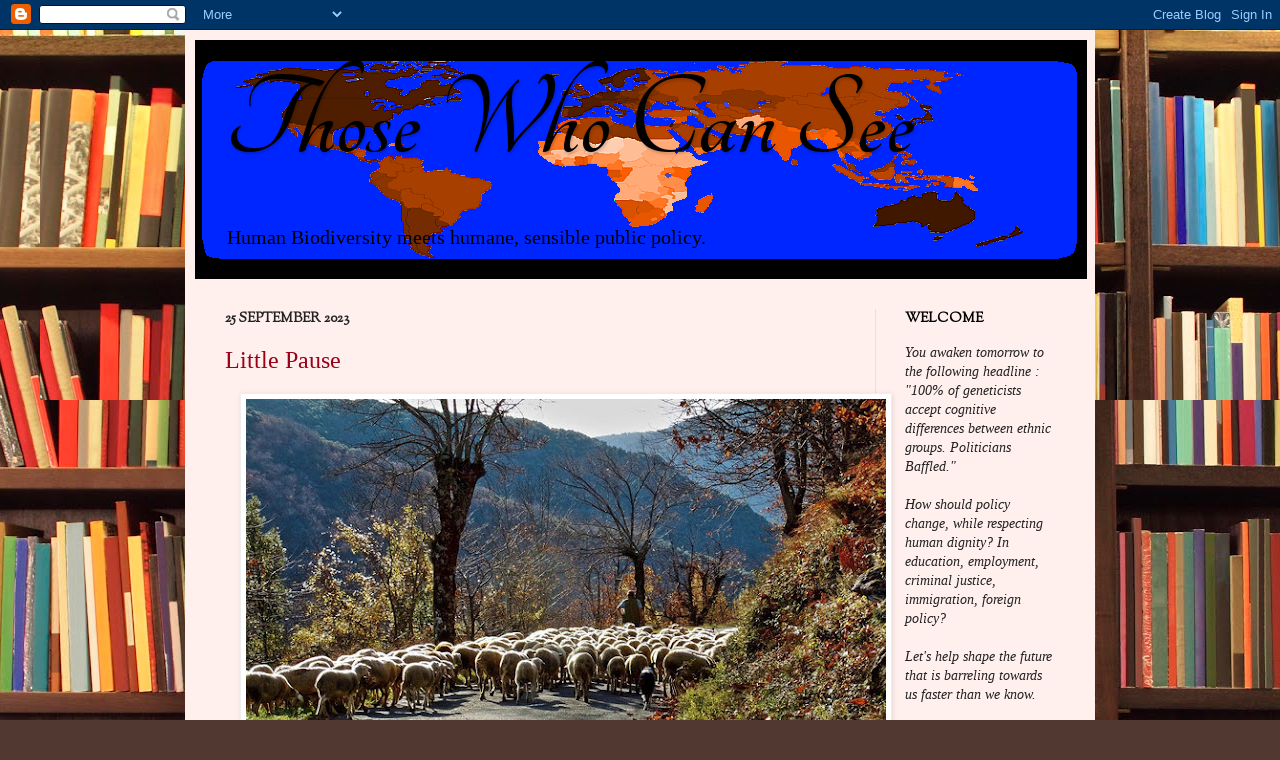

--- FILE ---
content_type: text/html; charset=UTF-8
request_url: https://thosewhocansee.blogspot.com/
body_size: 43772
content:
<!DOCTYPE html>
<html class='v2' dir='ltr' xmlns='http://www.w3.org/1999/xhtml' xmlns:b='http://www.google.com/2005/gml/b' xmlns:data='http://www.google.com/2005/gml/data' xmlns:expr='http://www.google.com/2005/gml/expr'>
<link href="//fonts.googleapis.com/css?family=Tangerine:700" rel="stylesheet" type="text/css">
<head>
<link href='https://www.blogger.com/static/v1/widgets/4128112664-css_bundle_v2.css' rel='stylesheet' type='text/css'/>
<meta content='width=1100' name='viewport'/>
<meta content='text/html; charset=UTF-8' http-equiv='Content-Type'/>
<meta content='blogger' name='generator'/>
<link href='https://thosewhocansee.blogspot.com/favicon.ico' rel='icon' type='image/x-icon'/>
<link href='http://thosewhocansee.blogspot.com/' rel='canonical'/>
<link rel="alternate" type="application/atom+xml" title="Those Who Can See - Atom" href="https://thosewhocansee.blogspot.com/feeds/posts/default" />
<link rel="alternate" type="application/rss+xml" title="Those Who Can See - RSS" href="https://thosewhocansee.blogspot.com/feeds/posts/default?alt=rss" />
<link rel="service.post" type="application/atom+xml" title="Those Who Can See - Atom" href="https://www.blogger.com/feeds/1740067042613887004/posts/default" />
<link rel="me" href="https://www.blogger.com/profile/06817230141673953233" />
<!--Can't find substitution for tag [blog.ieCssRetrofitLinks]-->
<meta content='http://thosewhocansee.blogspot.com/' property='og:url'/>
<meta content='Those Who Can See' property='og:title'/>
<meta content='Human Biodiversity meets humane, sensible public policy.' property='og:description'/>
<title>Those Who Can See</title>
<style type='text/css'>@font-face{font-family:'Calligraffitti';font-style:normal;font-weight:400;font-display:swap;src:url(//fonts.gstatic.com/s/calligraffitti/v20/46k2lbT3XjDVqJw3DCmCFjE0vkFeOZdjppN_.woff2)format('woff2');unicode-range:U+0000-00FF,U+0131,U+0152-0153,U+02BB-02BC,U+02C6,U+02DA,U+02DC,U+0304,U+0308,U+0329,U+2000-206F,U+20AC,U+2122,U+2191,U+2193,U+2212,U+2215,U+FEFF,U+FFFD;}@font-face{font-family:'OFL Sorts Mill Goudy TT';font-style:normal;font-weight:400;font-display:swap;src:url(//fonts.gstatic.com/s/oflsortsmillgoudytt/v24/-zk190Kk6OZq2W__Gh28iQi7zZ-9OZ4Alm9_BxoevL-3CSPM.woff2)format('woff2');unicode-range:U+0000-00FF,U+0131,U+0152-0153,U+02BB-02BC,U+02C6,U+02DA,U+02DC,U+0304,U+0308,U+0329,U+2000-206F,U+20AC,U+2122,U+2191,U+2193,U+2212,U+2215,U+FEFF,U+FFFD;}</style>
<style id='page-skin-1' type='text/css'><!--
/*
-----------------------------------------------
Blogger Template Style
Name:     Simple
Designer: Josh Peterson
URL:      www.noaesthetic.com
----------------------------------------------- */
/* Variable definitions
====================
<Variable name="keycolor" description="Main Color" type="color" default="#66bbdd"/>
<Group description="Page Text" selector="body">
<Variable name="body.font" description="Font" type="font"
default="normal normal 12px Arial, Tahoma, Helvetica, FreeSans, sans-serif"/>
<Variable name="body.text.color" description="Text Color" type="color" default="#222222"/>
</Group>
<Group description="Backgrounds" selector=".body-fauxcolumns-outer">
<Variable name="body.background.color" description="Outer Background" type="color" default="#66bbdd"/>
<Variable name="content.background.color" description="Main Background" type="color" default="#ffffff"/>
<Variable name="header.background.color" description="Header Background" type="color" default="transparent"/>
</Group>
<Group description="Links" selector=".main-outer">
<Variable name="link.color" description="Link Color" type="color" default="#2288bb"/>
<Variable name="link.visited.color" description="Visited Color" type="color" default="#888888"/>
<Variable name="link.hover.color" description="Hover Color" type="color" default="#33aaff"/>
</Group>
<Group description="Blog Title" selector=".header h1">
<Variable name="header.font" description="Font" type="font"
default="normal normal 60px Arial, Tahoma, Helvetica, FreeSans, sans-serif"/>
<Variable name="header.text.color" description="Title Color" type="color" default="#3399bb" />
</Group>
<Group description="Blog Description" selector=".header .description">
<Variable name="description.text.color" description="Description Color" type="color"
default="#777777" />
</Group>
<Group description="Tabs Text" selector=".tabs-inner .widget li a">
<Variable name="tabs.font" description="Font" type="font"
default="normal normal 14px Arial, Tahoma, Helvetica, FreeSans, sans-serif"/>
<Variable name="tabs.text.color" description="Text Color" type="color" default="#999999"/>
<Variable name="tabs.selected.text.color" description="Selected Color" type="color" default="#000000"/>
</Group>
<Group description="Tabs Background" selector=".tabs-outer .PageList">
<Variable name="tabs.background.color" description="Background Color" type="color" default="#f5f5f5"/>
<Variable name="tabs.selected.background.color" description="Selected Color" type="color" default="#eeeeee"/>
</Group>
<Group description="Post Title" selector="h3.post-title, .comments h4">
<Variable name="post.title.font" description="Font" type="font"
default="normal normal 22px Arial, Tahoma, Helvetica, FreeSans, sans-serif"/>
</Group>
<Group description="Date Header" selector=".date-header">
<Variable name="date.header.color" description="Text Color" type="color"
default="#222222"/>
<Variable name="date.header.background.color" description="Background Color" type="color"
default="transparent"/>
</Group>
<Group description="Post Footer" selector=".post-footer">
<Variable name="post.footer.text.color" description="Text Color" type="color" default="#666666"/>
<Variable name="post.footer.background.color" description="Background Color" type="color"
default="#f9f9f9"/>
<Variable name="post.footer.border.color" description="Shadow Color" type="color" default="#eeeeee"/>
</Group>
<Group description="Gadgets" selector="h2">
<Variable name="widget.title.font" description="Title Font" type="font"
default="normal bold 11px Arial, Tahoma, Helvetica, FreeSans, sans-serif"/>
<Variable name="widget.title.text.color" description="Title Color" type="color" default="#000000"/>
<Variable name="widget.alternate.text.color" description="Alternate Color" type="color" default="#999999"/>
</Group>
<Group description="Images" selector=".main-inner">
<Variable name="image.background.color" description="Background Color" type="color" default="#ffffff"/>
<Variable name="image.border.color" description="Border Color" type="color" default="#eeeeee"/>
<Variable name="image.text.color" description="Caption Text Color" type="color" default="#222222"/>
</Group>
<Group description="Accents" selector=".content-inner">
<Variable name="body.rule.color" description="Separator Line Color" type="color" default="#eeeeee"/>
<Variable name="tabs.border.color" description="Tabs Border Color" type="color" default="#eedddd"/>
</Group>
<Variable name="body.background" description="Body Background" type="background"
color="#51313a" default="$(color) none repeat scroll top left"/>
<Variable name="body.background.override" description="Body Background Override" type="string" default=""/>
<Variable name="body.background.gradient.cap" description="Body Gradient Cap" type="url"
default="url(//www.blogblog.com/1kt/simple/gradients_light.png)"/>
<Variable name="body.background.gradient.tile" description="Body Gradient Tile" type="url"
default="url(//www.blogblog.com/1kt/simple/body_gradient_tile_light.png)"/>
<Variable name="content.background.color.selector" description="Content Background Color Selector" type="string" default=".content-inner"/>
<Variable name="content.padding" description="Content Padding" type="length" default="10px"/>
<Variable name="content.padding.horizontal" description="Content Horizontal Padding" type="length" default="10px"/>
<Variable name="content.shadow.spread" description="Content Shadow Spread" type="length" default="40px"/>
<Variable name="content.shadow.spread.webkit" description="Content Shadow Spread (WebKit)" type="length" default="5px"/>
<Variable name="content.shadow.spread.ie" description="Content Shadow Spread (IE)" type="length" default="10px"/>
<Variable name="main.border.width" description="Main Border Width" type="length" default="0"/>
<Variable name="header.background.gradient" description="Header Gradient" type="url" default="none"/>
<Variable name="header.shadow.offset.left" description="Header Shadow Offset Left" type="length" default="-1px"/>
<Variable name="header.shadow.offset.top" description="Header Shadow Offset Top" type="length" default="-1px"/>
<Variable name="header.shadow.spread" description="Header Shadow Spread" type="length" default="1px"/>
<Variable name="header.padding" description="Header Padding" type="length" default="30px"/>
<Variable name="header.border.size" description="Header Border Size" type="length" default="1px"/>
<Variable name="header.bottom.border.size" description="Header Bottom Border Size" type="length" default="0"/>
<Variable name="header.border.horizontalsize" description="Header Horizontal Border Size" type="length" default="0"/>
<Variable name="description.text.size" description="Description Text Size" type="string" default="140%"/>
<Variable name="tabs.margin.top" description="Tabs Margin Top" type="length" default="0" />
<Variable name="tabs.margin.side" description="Tabs Side Margin" type="length" default="30px" />
<Variable name="tabs.background.gradient" description="Tabs Background Gradient" type="url"
default="url(//www.blogblog.com/1kt/simple/gradients_light.png)"/>
<Variable name="tabs.border.width" description="Tabs Border Width" type="length" default="1px"/>
<Variable name="tabs.bevel.border.width" description="Tabs Bevel Border Width" type="length" default="1px"/>
<Variable name="date.header.padding" description="Date Header Padding" type="string" default="inherit"/>
<Variable name="date.header.letterspacing" description="Date Header Letter Spacing" type="string" default="inherit"/>
<Variable name="date.header.margin" description="Date Header Margin" type="string" default="inherit"/>
<Variable name="post.margin.bottom" description="Post Bottom Margin" type="length" default="25px"/>
<Variable name="image.border.small.size" description="Image Border Small Size" type="length" default="2px"/>
<Variable name="image.border.large.size" description="Image Border Large Size" type="length" default="5px"/>
<Variable name="page.width.selector" description="Page Width Selector" type="string" default=".region-inner"/>
<Variable name="page.width" description="Page Width" type="string" default="auto"/>
<Variable name="main.section.margin" description="Main Section Margin" type="length" default="15px"/>
<Variable name="main.padding" description="Main Padding" type="length" default="15px"/>
<Variable name="main.padding.top" description="Main Padding Top" type="length" default="30px"/>
<Variable name="main.padding.bottom" description="Main Padding Bottom" type="length" default="30px"/>
<Variable name="paging.background"
color="#fff0ee"
description="Background of blog paging area" type="background"
default="transparent none no-repeat scroll top center"/>
<Variable name="footer.bevel" description="Bevel border length of footer" type="length" default="0"/>
<Variable name="mobile.background.overlay" description="Mobile Background Overlay" type="string"
default="transparent none repeat scroll top left"/>
<Variable name="mobile.background.size" description="Mobile Background Size" type="string" default="auto"/>
<Variable name="mobile.button.color" description="Mobile Button Color" type="color" default="#ffffff" />
<Variable name="startSide" description="Side where text starts in blog language" type="automatic" default="left"/>
<Variable name="endSide" description="Side where text ends in blog language" type="automatic" default="right"/>
*/
/* Content
----------------------------------------------- */
body, .body-fauxcolumn-outer {
font: normal normal 14px Georgia, Utopia, 'Palatino Linotype', Palatino, serif;
color: #222222;
background: #513831 url(//themes.googleusercontent.com/image?id=1KH22PlFqsiVYxboQNAoJjYmRbw5M4REHmdJbHT5M2x9zVMGrCqwSjZvaQW_A10KPc6Il) repeat scroll top center /* Credit: luoman (http://www.istockphoto.com/googleimages.php?id=11394138&amp;platform=blogger) */;
padding: 0 40px 40px 40px;
}
html body .region-inner {
min-width: 0;
max-width: 100%;
width: auto;
}
a:link {
text-decoration:none;
color: #990019;
}
a:visited {
text-decoration:none;
color: #990019;
}
a:hover {
text-decoration:underline;
color: #ff0066;
}
.body-fauxcolumn-outer .fauxcolumn-inner {
background: transparent none repeat scroll top left;
_background-image: none;
}
.body-fauxcolumn-outer .cap-top {
position: absolute;
z-index: 1;
height: 400px;
width: 100%;
background: #513831 url(//themes.googleusercontent.com/image?id=1KH22PlFqsiVYxboQNAoJjYmRbw5M4REHmdJbHT5M2x9zVMGrCqwSjZvaQW_A10KPc6Il) repeat scroll top center /* Credit: luoman (http://www.istockphoto.com/googleimages.php?id=11394138&amp;platform=blogger) */;
}
.body-fauxcolumn-outer .cap-top .cap-left {
width: 100%;
background: transparent none repeat-x scroll top left;
_background-image: none;
}
.content-outer {
-moz-box-shadow: 0 0 40px rgba(0, 0, 0, .15);
-webkit-box-shadow: 0 0 5px rgba(0, 0, 0, .15);
-goog-ms-box-shadow: 0 0 10px #333333;
box-shadow: 0 0 40px rgba(0, 0, 0, .15);
margin-bottom: 1px;
}
.content-inner {
padding: 10px 10px;
}
.content-inner {
background-color: #fff0ee;
}
/* Header
----------------------------------------------- */
.header-outer {
background: #cc8366 url(//www.blogblog.com/1kt/simple/gradients_light.png) repeat-x scroll 0 -400px;
_background-image: none;
}
.Header h1 {
font: normal normal 80px Philosopher;
color: #000000;
text-shadow: 1px 2px 3px rgba(0, 0, 0, .2);
font-family: 'Tangerine', cursive;
font-size: 120px;
}
.Header h1 a {
color: #000000;
}
.Header .description {
font-size: 140%;
color: #000000;
}
.header-inner .Header .titlewrapper {
padding: 22px 30px;
}
.header-inner .Header .descriptionwrapper {
padding: 0 30px;
}
/* Tabs
----------------------------------------------- */
.tabs-inner .section:first-child {
border-top: 0 solid #eedddd;
}
.tabs-inner .section:first-child ul {
margin-top: -0;
border-top: 0 solid #eedddd;
border-left: 0 solid #eedddd;
border-right: 0 solid #eedddd;
}
.tabs-inner .widget ul {
background: #fff0ee none repeat-x scroll 0 -800px;
_background-image: none;
border-bottom: 1px solid #eedddd;
margin-top: 0;
margin-left: -30px;
margin-right: -30px;
}
.tabs-inner .widget li a {
display: inline-block;
padding: .6em 1em;
font: normal normal 16px Georgia, Utopia, 'Palatino Linotype', Palatino, serif;
color: #997777;
border-left: 1px solid #fff0ee;
border-right: 1px solid #eedddd;
}
.tabs-inner .widget li:first-child a {
border-left: none;
}
.tabs-inner .widget li.selected a, .tabs-inner .widget li a:hover {
color: #000000;
background-color: #fff0ee;
text-decoration: none;
}
/* Columns
----------------------------------------------- */
.main-outer {
border-top: 0 solid #eedddd;
}
.fauxcolumn-left-outer .fauxcolumn-inner {
border-right: 1px solid #eedddd;
}
.fauxcolumn-right-outer .fauxcolumn-inner {
border-left: 1px solid #eedddd;
}
/* Headings
----------------------------------------------- */
h2 {
margin: 0 0 1em 0;
font: normal bold 14px OFL Sorts Mill Goudy TT;
color: #000000;
text-transform: uppercase;
}
/* Widgets
----------------------------------------------- */
.widget .zippy {
color: #999999;
text-shadow: 2px 2px 1px rgba(0, 0, 0, .1);
}
.widget .popular-posts ul {
list-style: none;
}
/* Posts
----------------------------------------------- */
.date-header span {
background-color: transparent;
color: #222222;
padding: inherit;
letter-spacing: inherit;
margin: inherit;
}
.main-inner {
padding-top: 30px;
padding-bottom: 30px;
}
.main-inner .column-center-inner {
padding: 0 15px;
}
.main-inner .column-center-inner .section {
margin: 0 15px;
}
.post {
margin: 0 0 25px 0;
}
h3.post-title, .comments h4 {
font: normal normal 24px Georgia, Utopia, 'Palatino Linotype', Palatino, serif;
margin: .75em 0 0;
}
.post-body {
font-size: 110%;
line-height: 1.4;
position: relative;
}
.post-body img, .post-body .tr-caption-container, .Profile img, .Image img,
.BlogList .item-thumbnail img {
padding: 2px;
background: #ffffff;
border: 1px solid #eeeeee;
-moz-box-shadow: 1px 1px 5px rgba(0, 0, 0, .1);
-webkit-box-shadow: 1px 1px 5px rgba(0, 0, 0, .1);
box-shadow: 1px 1px 5px rgba(0, 0, 0, .1);
}
.post-body img, .post-body .tr-caption-container {
padding: 5px;
}
.post-body .tr-caption-container {
color: #222222;
}
.post-body .tr-caption-container img {
padding: 0;
background: transparent;
border: none;
-moz-box-shadow: 0 0 0 rgba(0, 0, 0, .1);
-webkit-box-shadow: 0 0 0 rgba(0, 0, 0, .1);
box-shadow: 0 0 0 rgba(0, 0, 0, .1);
}
.post-header {
margin: 0 0 1.5em;
line-height: 1.6;
font-size: 90%;
}
.post-footer {
margin: 20px -2px 0;
padding: 5px 10px;
color: #665c55;
background-color: #eee0dd;
border-bottom: 1px solid #eeeeee;
line-height: 1.6;
font-size: 90%;
}
#comments .comment-author {
padding-top: 1.5em;
border-top: 1px solid #eedddd;
background-position: 0 1.5em;
}
#comments .comment-author:first-child {
padding-top: 0;
border-top: none;
}
.avatar-image-container {
margin: .2em 0 0;
}
#comments .avatar-image-container img {
border: 1px solid #eeeeee;
}
/* Comments
----------------------------------------------- */
.comments .comments-content .icon.blog-author {
background-repeat: no-repeat;
background-image: url([data-uri]);
}
.comments .comments-content .loadmore a {
border-top: 1px solid #999999;
border-bottom: 1px solid #999999;
}
.comments .comment-thread.inline-thread {
background-color: #eee0dd;
}
.comments .continue {
border-top: 2px solid #999999;
}
/* Accents
---------------------------------------------- */
.section-columns td.columns-cell {
border-left: 1px solid #eedddd;
}
.blog-pager {
background: transparent none no-repeat scroll top center;
}
.blog-pager-older-link, .home-link,
.blog-pager-newer-link {
background-color: #fff0ee;
padding: 5px;
}
.footer-outer {
border-top: 0 dashed #bbbbbb;
}
/* Mobile
----------------------------------------------- */
body.mobile  {
background-size: auto;
}
.mobile .body-fauxcolumn-outer {
background: transparent none repeat scroll top left;
}
.mobile .body-fauxcolumn-outer .cap-top {
background-size: 100% auto;
}
.mobile .content-outer {
-webkit-box-shadow: 0 0 3px rgba(0, 0, 0, .15);
box-shadow: 0 0 3px rgba(0, 0, 0, .15);
padding: 0 40px;
}
body.mobile .AdSense {
margin: 0 -40px;
}
.mobile .tabs-inner .widget ul {
margin-left: 0;
margin-right: 0;
}
.mobile .post {
margin: 0;
}
.mobile .main-inner .column-center-inner .section {
margin: 0;
}
.mobile .date-header span {
padding: 0.1em 10px;
margin: 0 -10px;
}
.mobile h3.post-title {
margin: 0;
}
.mobile .blog-pager {
background: transparent none no-repeat scroll top center;
}
.mobile .footer-outer {
border-top: none;
}
.mobile .main-inner, .mobile .footer-inner {
background-color: #fff0ee;
}
.mobile-index-contents {
color: #222222;
}
.mobile-link-button {
background-color: #990019;
}
.mobile-link-button a:link, .mobile-link-button a:visited {
color: #ffffff;
}
.mobile .tabs-inner .section:first-child {
border-top: none;
}
.mobile .tabs-inner .PageList .widget-content {
background-color: #fff0ee;
color: #000000;
border-top: 1px solid #eedddd;
border-bottom: 1px solid #eedddd;
}
.mobile .tabs-inner .PageList .widget-content .pagelist-arrow {
border-left: 1px solid #eedddd;
}

--></style>
<style id='template-skin-1' type='text/css'><!--
body {
min-width: 910px;
}
.content-outer, .content-fauxcolumn-outer, .region-inner {
min-width: 910px;
max-width: 910px;
_width: 910px;
}
.main-inner .columns {
padding-left: 0;
padding-right: 210px;
}
.main-inner .fauxcolumn-center-outer {
left: 0;
right: 210px;
/* IE6 does not respect left and right together */
_width: expression(this.parentNode.offsetWidth -
parseInt("0") -
parseInt("210px") + 'px');
}
.main-inner .fauxcolumn-left-outer {
width: 0;
}
.main-inner .fauxcolumn-right-outer {
width: 210px;
}
.main-inner .column-left-outer {
width: 0;
right: 100%;
margin-left: -0;
}
.main-inner .column-right-outer {
width: 210px;
margin-right: -210px;
}
#layout {
min-width: 0;
}
#layout .content-outer {
min-width: 0;
width: 800px;
}
#layout .region-inner {
min-width: 0;
width: auto;
}
--></style>
<link href='https://www.blogger.com/dyn-css/authorization.css?targetBlogID=1740067042613887004&amp;zx=e75724aa-671f-41f9-9b6a-430075ffb980' media='none' onload='if(media!=&#39;all&#39;)media=&#39;all&#39;' rel='stylesheet'/><noscript><link href='https://www.blogger.com/dyn-css/authorization.css?targetBlogID=1740067042613887004&amp;zx=e75724aa-671f-41f9-9b6a-430075ffb980' rel='stylesheet'/></noscript>
<meta name='google-adsense-platform-account' content='ca-host-pub-1556223355139109'/>
<meta name='google-adsense-platform-domain' content='blogspot.com'/>

</head>
<body class='loading'>
<div class='navbar section' id='navbar'><div class='widget Navbar' data-version='1' id='Navbar1'><script type="text/javascript">
    function setAttributeOnload(object, attribute, val) {
      if(window.addEventListener) {
        window.addEventListener('load',
          function(){ object[attribute] = val; }, false);
      } else {
        window.attachEvent('onload', function(){ object[attribute] = val; });
      }
    }
  </script>
<div id="navbar-iframe-container"></div>
<script type="text/javascript" src="https://apis.google.com/js/platform.js"></script>
<script type="text/javascript">
      gapi.load("gapi.iframes:gapi.iframes.style.bubble", function() {
        if (gapi.iframes && gapi.iframes.getContext) {
          gapi.iframes.getContext().openChild({
              url: 'https://www.blogger.com/navbar/1740067042613887004?origin\x3dhttps://thosewhocansee.blogspot.com',
              where: document.getElementById("navbar-iframe-container"),
              id: "navbar-iframe"
          });
        }
      });
    </script><script type="text/javascript">
(function() {
var script = document.createElement('script');
script.type = 'text/javascript';
script.src = '//pagead2.googlesyndication.com/pagead/js/google_top_exp.js';
var head = document.getElementsByTagName('head')[0];
if (head) {
head.appendChild(script);
}})();
</script>
</div></div>
<div itemscope='itemscope' itemtype='http://schema.org/Blog' style='display: none;'>
<meta content='Those Who Can See' itemprop='name'/>
</div>
<div class='body-fauxcolumns'>
<div class='fauxcolumn-outer body-fauxcolumn-outer'>
<div class='cap-top'>
<div class='cap-left'></div>
<div class='cap-right'></div>
</div>
<div class='fauxborder-left'>
<div class='fauxborder-right'></div>
<div class='fauxcolumn-inner'>
</div>
</div>
<div class='cap-bottom'>
<div class='cap-left'></div>
<div class='cap-right'></div>
</div>
</div>
</div>
<div class='content'>
<div class='content-fauxcolumns'>
<div class='fauxcolumn-outer content-fauxcolumn-outer'>
<div class='cap-top'>
<div class='cap-left'></div>
<div class='cap-right'></div>
</div>
<div class='fauxborder-left'>
<div class='fauxborder-right'></div>
<div class='fauxcolumn-inner'>
</div>
</div>
<div class='cap-bottom'>
<div class='cap-left'></div>
<div class='cap-right'></div>
</div>
</div>
</div>
<div class='content-outer'>
<div class='content-cap-top cap-top'>
<div class='cap-left'></div>
<div class='cap-right'></div>
</div>
<div class='fauxborder-left content-fauxborder-left'>
<div class='fauxborder-right content-fauxborder-right'></div>
<div class='content-inner'>
<header>
<div class='header-outer'>
<div class='header-cap-top cap-top'>
<div class='cap-left'></div>
<div class='cap-right'></div>
</div>
<div class='fauxborder-left header-fauxborder-left'>
<div class='fauxborder-right header-fauxborder-right'></div>
<div class='region-inner header-inner'>
<div class='header section' id='header'><div class='widget Header' data-version='1' id='Header1'>
<div id='header-inner' style='background-image: url("https://blogger.googleusercontent.com/img/b/R29vZ2xl/AVvXsEjYSQ0x4R5QnAEA1Zz6lGuUBzpJ23QAJyeQkj1S4QBas5L-3WhqBA7tmiWIgO8jOZeCDmKTVinOvRLS1AB0_ZMfsoPBulp6GNp2SkNcv-b3aHEo6q_5ucqBKnOnuXs1e6NgFRl_dBpX5PL0/s1600/Blog+header+image+dark+blue+sea+thicker+black+border.png"); background-position: left; width: 892px; min-height: 239px; _height: 239px; background-repeat: no-repeat; '>
<div class='titlewrapper' style='background: transparent'>
<h1 class='title' style='background: transparent; border-width: 0px'>
Those Who Can See
</h1>
</div>
<div class='descriptionwrapper'>
<p class='description'><span>Human Biodiversity meets humane, sensible public policy.</span></p>
</div>
</div>
</div></div>
</div>
</div>
<div class='header-cap-bottom cap-bottom'>
<div class='cap-left'></div>
<div class='cap-right'></div>
</div>
</div>
</header>
<div class='tabs-outer'>
<div class='tabs-cap-top cap-top'>
<div class='cap-left'></div>
<div class='cap-right'></div>
</div>
<div class='fauxborder-left tabs-fauxborder-left'>
<div class='fauxborder-right tabs-fauxborder-right'></div>
<div class='region-inner tabs-inner'>
<div class='tabs no-items section' id='crosscol'></div>
<div class='tabs no-items section' id='crosscol-overflow'></div>
</div>
</div>
<div class='tabs-cap-bottom cap-bottom'>
<div class='cap-left'></div>
<div class='cap-right'></div>
</div>
</div>
<div class='main-outer'>
<div class='main-cap-top cap-top'>
<div class='cap-left'></div>
<div class='cap-right'></div>
</div>
<div class='fauxborder-left main-fauxborder-left'>
<div class='fauxborder-right main-fauxborder-right'></div>
<div class='region-inner main-inner'>
<div class='columns fauxcolumns'>
<div class='fauxcolumn-outer fauxcolumn-center-outer'>
<div class='cap-top'>
<div class='cap-left'></div>
<div class='cap-right'></div>
</div>
<div class='fauxborder-left'>
<div class='fauxborder-right'></div>
<div class='fauxcolumn-inner'>
</div>
</div>
<div class='cap-bottom'>
<div class='cap-left'></div>
<div class='cap-right'></div>
</div>
</div>
<div class='fauxcolumn-outer fauxcolumn-left-outer'>
<div class='cap-top'>
<div class='cap-left'></div>
<div class='cap-right'></div>
</div>
<div class='fauxborder-left'>
<div class='fauxborder-right'></div>
<div class='fauxcolumn-inner'>
</div>
</div>
<div class='cap-bottom'>
<div class='cap-left'></div>
<div class='cap-right'></div>
</div>
</div>
<div class='fauxcolumn-outer fauxcolumn-right-outer'>
<div class='cap-top'>
<div class='cap-left'></div>
<div class='cap-right'></div>
</div>
<div class='fauxborder-left'>
<div class='fauxborder-right'></div>
<div class='fauxcolumn-inner'>
</div>
</div>
<div class='cap-bottom'>
<div class='cap-left'></div>
<div class='cap-right'></div>
</div>
</div>
<!-- corrects IE6 width calculation -->
<div class='columns-inner'>
<div class='column-center-outer'>
<div class='column-center-inner'>
<div class='main section' id='main'><div class='widget Blog' data-version='1' id='Blog1'>
<div class='blog-posts hfeed'>

          <div class="date-outer">
        
<h2 class='date-header'><span>25 September 2023</span></h2>

          <div class="date-posts">
        
<div class='post-outer'>
<div class='post hentry' itemprop='blogPost' itemscope='itemscope' itemtype='http://schema.org/BlogPosting'>
<meta content='https://blogger.googleusercontent.com/img/b/R29vZ2xl/AVvXsEiWU5VwpfKyAcKDMyU3IFJW7-8ZF51cmY-h1jtcgiMWBiKLnobThn40S8N6aXcIo4KRh_QD2jLK00_p8i3zoMhkXaxne4pmXDBAjGvDehqR_Xu_A07CLbnTYb0OILiB0pAt9EiYbIixSquvLaDw978KITd_i7uZUzWAlqER5u_mKyTXh6umZwe7rcDUIdU/w640-h480/transhumance%20cevennes.jpg' itemprop='image_url'/>
<meta content='1740067042613887004' itemprop='blogId'/>
<meta content='7611978222583517502' itemprop='postId'/>
<a name='7611978222583517502'></a>
<h3 class='post-title entry-title' itemprop='name'>
<a href='https://thosewhocansee.blogspot.com/2023/09/little-pause.html'>Little Pause</a>
</h3>
<div class='post-header'>
<div class='post-header-line-1'></div>
</div>
<div class='post-body entry-content' id='post-body-7611978222583517502' itemprop='description articleBody'>
<div class="separator" style="clear: both; text-align: center;"><a href="https://blogger.googleusercontent.com/img/b/R29vZ2xl/AVvXsEiWU5VwpfKyAcKDMyU3IFJW7-8ZF51cmY-h1jtcgiMWBiKLnobThn40S8N6aXcIo4KRh_QD2jLK00_p8i3zoMhkXaxne4pmXDBAjGvDehqR_Xu_A07CLbnTYb0OILiB0pAt9EiYbIixSquvLaDw978KITd_i7uZUzWAlqER5u_mKyTXh6umZwe7rcDUIdU/s670/transhumance%20cevennes.jpg" style="margin-left: 1em; margin-right: 1em;"><img border="0" data-original-height="502" data-original-width="670" height="480" src="https://blogger.googleusercontent.com/img/b/R29vZ2xl/AVvXsEiWU5VwpfKyAcKDMyU3IFJW7-8ZF51cmY-h1jtcgiMWBiKLnobThn40S8N6aXcIo4KRh_QD2jLK00_p8i3zoMhkXaxne4pmXDBAjGvDehqR_Xu_A07CLbnTYb0OILiB0pAt9EiYbIixSquvLaDw978KITd_i7uZUzWAlqER5u_mKyTXh6umZwe7rcDUIdU/w640-h480/transhumance%20cevennes.jpg" width="640" /></a><a href="https://www.widermag.com/news-le-chemin-stevenson-travers-lozere-cevennes"><i><span style="font-size: x-small;">Sheep heading down to winter pasture, Cevennes Mountains</span></i></a></div><p>The vicissitudes of life have thrown a minor wrench into the works of our researching and publishing activity. So we'll be taking a small break of a few months.</p><p>If all goes well, we should be back with a new piece shortly.</p><p>Thank you and a very happy autumn to you.</p>
<div style='clear: both;'></div>
</div>
<div class='post-footer'>
<div class='post-footer-line post-footer-line-1'><span class='post-author vcard'>
Posted by
<span class='fn' itemprop='author' itemscope='itemscope' itemtype='http://schema.org/Person'>
<meta content='https://www.blogger.com/profile/06817230141673953233' itemprop='url'/>
<a class='g-profile' href='https://www.blogger.com/profile/06817230141673953233' rel='author' title='author profile'>
<span itemprop='name'>M.G.</span>
</a>
</span>
</span>
<span class='post-timestamp'>
at
<meta content='http://thosewhocansee.blogspot.com/2023/09/little-pause.html' itemprop='url'/>
<a class='timestamp-link' href='https://thosewhocansee.blogspot.com/2023/09/little-pause.html' rel='bookmark' title='permanent link'><abbr class='published' itemprop='datePublished' title='2023-09-25T13:12:00+02:00'>1:12&#8239;PM</abbr></a>
</span>
<span class='post-comment-link'>
<a class='comment-link' href='https://www.blogger.com/comment/fullpage/post/1740067042613887004/7611978222583517502' onclick=''>
36 comments:
  </a>
</span>
<span class='post-icons'>
<span class='item-action'>
<a href='https://www.blogger.com/email-post/1740067042613887004/7611978222583517502' title='Email Post'>
<img alt="" class="icon-action" height="13" src="//img1.blogblog.com/img/icon18_email.gif" width="18">
</a>
</span>
<span class='item-control blog-admin pid-852175608'>
<a href='https://www.blogger.com/post-edit.g?blogID=1740067042613887004&postID=7611978222583517502&from=pencil' title='Edit Post'>
<img alt='' class='icon-action' height='18' src='https://resources.blogblog.com/img/icon18_edit_allbkg.gif' width='18'/>
</a>
</span>
</span>
<div class='post-share-buttons goog-inline-block'>
<a class='goog-inline-block share-button sb-email' href='https://www.blogger.com/share-post.g?blogID=1740067042613887004&postID=7611978222583517502&target=email' target='_blank' title='Email This'><span class='share-button-link-text'>Email This</span></a><a class='goog-inline-block share-button sb-blog' href='https://www.blogger.com/share-post.g?blogID=1740067042613887004&postID=7611978222583517502&target=blog' onclick='window.open(this.href, "_blank", "height=270,width=475"); return false;' target='_blank' title='BlogThis!'><span class='share-button-link-text'>BlogThis!</span></a><a class='goog-inline-block share-button sb-twitter' href='https://www.blogger.com/share-post.g?blogID=1740067042613887004&postID=7611978222583517502&target=twitter' target='_blank' title='Share to X'><span class='share-button-link-text'>Share to X</span></a><a class='goog-inline-block share-button sb-facebook' href='https://www.blogger.com/share-post.g?blogID=1740067042613887004&postID=7611978222583517502&target=facebook' onclick='window.open(this.href, "_blank", "height=430,width=640"); return false;' target='_blank' title='Share to Facebook'><span class='share-button-link-text'>Share to Facebook</span></a><a class='goog-inline-block share-button sb-pinterest' href='https://www.blogger.com/share-post.g?blogID=1740067042613887004&postID=7611978222583517502&target=pinterest' target='_blank' title='Share to Pinterest'><span class='share-button-link-text'>Share to Pinterest</span></a>
</div>
<span class='post-backlinks post-comment-link'>
</span>
</div>
<div class='post-footer-line post-footer-line-2'><span class='post-labels'>
</span>
</div>
<div class='post-footer-line post-footer-line-3'><span class='post-location'>
</span>
</div>
</div>
</div>
</div>

          </div></div>
        

          <div class="date-outer">
        
<h2 class='date-header'><span>30 June 2023</span></h2>

          <div class="date-posts">
        
<div class='post-outer'>
<div class='post hentry' itemprop='blogPost' itemscope='itemscope' itemtype='http://schema.org/BlogPosting'>
<meta content='https://blogger.googleusercontent.com/img/b/R29vZ2xl/AVvXsEhJofumNMesOlUd9TB96UhF8ZpzzaNYl0zw236KjG0xv0JPBHqbon0wwnEtQN_FIQiChExL1Xr3KgVqZbKbEeey82Kho5qRcFFdE6-F6CaxPpOBe_WOhAhpL-aaXOcR25ba54qslQxvh147B2yneSNFH9cEOTHBr1e5zxkNzx1Ar-Vwz2qB_w6yA6gdrhk/w640-h360/nanterre%20voitures%20brulantes.png' itemprop='image_url'/>
<meta content='1740067042613887004' itemprop='blogId'/>
<meta content='3164403438195235922' itemprop='postId'/>
<a name='3164403438195235922'></a>
<h3 class='post-title entry-title' itemprop='name'>
<a href='https://thosewhocansee.blogspot.com/2023/06/americanization-of-french-ethnic.html'>Americanization of French ethnic relations continues apace</a>
</h3>
<div class='post-header'>
<div class='post-header-line-1'></div>
</div>
<div class='post-body entry-content' id='post-body-3164403438195235922' itemprop='description articleBody'>
<p><span style="font-family: georgia;">&nbsp;A quick note to say that we'll be posting our next piece before the end of July. In the meantime...</span></p><div class="separator" style="clear: both; text-align: center;"><a href="https://blogger.googleusercontent.com/img/b/R29vZ2xl/AVvXsEhJofumNMesOlUd9TB96UhF8ZpzzaNYl0zw236KjG0xv0JPBHqbon0wwnEtQN_FIQiChExL1Xr3KgVqZbKbEeey82Kho5qRcFFdE6-F6CaxPpOBe_WOhAhpL-aaXOcR25ba54qslQxvh147B2yneSNFH9cEOTHBr1e5zxkNzx1Ar-Vwz2qB_w6yA6gdrhk/s936/nanterre%20voitures%20brulantes.png" style="margin-left: 1em; margin-right: 1em;"><img border="0" data-original-height="527" data-original-width="936" height="360" src="https://blogger.googleusercontent.com/img/b/R29vZ2xl/AVvXsEhJofumNMesOlUd9TB96UhF8ZpzzaNYl0zw236KjG0xv0JPBHqbon0wwnEtQN_FIQiChExL1Xr3KgVqZbKbEeey82Kho5qRcFFdE6-F6CaxPpOBe_WOhAhpL-aaXOcR25ba54qslQxvh147B2yneSNFH9cEOTHBr1e5zxkNzx1Ar-Vwz2qB_w6yA6gdrhk/w640-h360/nanterre%20voitures%20brulantes.png" width="640" /></a></div><div style="text-align: center;"><span style="font-size: x-small;"><i><a href="https://www.lefigaro.fr/actualite-france/en-direct-mort-de-nahel-150-interpellations-en-france-apres-une-deuxieme-nuit-d-emeutes-annonce-darmanin-20230629">Riots in Nanterre, Paris, France, 29 June 2023</a></i></span></div><p><span style="font-family: georgia;">...Tuesday morning: As is the case dozens of times a day every day in France, a car full of young Arab <a href="https://www.cnews.fr/france/2023-06-28/mort-de-nahel-nanterre-ladolescent-etait-connu-pour-15-mentions-au-fichier-des">delinquent</a>s is stopped by the cops for driving erratically. When asked for his license (he's too young for one) and insurance&nbsp; (he doesn't have it) for the 75,000&#8364; car he's driving (his single mom is on welfare), this 17-year-old decides, as he's done many times before, to flee.&nbsp;</span></p><p><span style="font-family: georgia;">Before he can lead a wild goose chase and run over a hapless <a href="https://www.fdesouche.com/2023/03/31/aubervilliers-93-une-femme-dune-soixantaine-dannees-tuee-apres-avoir-ete-percutee-a-tres-grande-vitesse-par-un-chauffard-qui-fuyait-la-police/">pedestrian</a> (which happens <a href="https://www.interieur.gouv.fr/actualites/communiques-de-presse/bilan-definitif-de-laccidentalite-routiere-en-2022-mortalite#:~:text=Le%20nombre%20de%20pi%C3%A9tons%20tu%C3%A9s,sur%20autoroute%20(58%20tu%C3%A9s).">every day</a> in France) or try to flee the cops (which happens&nbsp;<a href="https://www.tf1info.fr/justice-faits-divers/refus-d-obtemperer-en-france-quels-sont-les-chiffres-officiels-2222343.html">three times an HOUR</a>&nbsp;in France, yes you read that right) by running them over, the cop shoots at the car, accidentally hits the teen, and he dies at the scene.</span></p><p><span style="font-family: georgia;">Usually when a foreign delinquent in a car tries to flee a cop in France (which, as noted, happens&nbsp;<a href="https://www.tf1info.fr/justice-faits-divers/refus-d-obtemperer-en-france-quels-sont-les-chiffres-officiels-2222343.html">once every 20 minutes</a>, that is 25,000 times a year), it's the cop who gets dragged / run over / paralyzed / killed.&nbsp; From just the last few months,&nbsp; <i>à titre&nbsp;d'exemple :</i></span></p><div class="separator" style="clear: both; text-align: center;"><a href="https://blogger.googleusercontent.com/img/b/R29vZ2xl/AVvXsEisDGiH1wbgI4C7Sl_nHlHL5Hhbym68wzcXmUKfOCYXIRTqxsJRObGyOwNhZcAo4C3TliHW9CEbllfA_LB27ma9wJvaiLKOG7yKgH_S7zjbbTjk8uen1VGm2ck17xgDxKyZvbixqV0-Kowrtrf1kDuRj5t90jfAVqs6x9M3k0aRb4f6bvfVdvI3IPTj8Uw/s775/flic%20paralys%C3%A9.png" style="font-family: &quot;Times New Roman&quot;; margin-left: 1em; margin-right: 1em; text-align: center;"><img border="0" data-original-height="479" data-original-width="775" height="198" src="https://blogger.googleusercontent.com/img/b/R29vZ2xl/AVvXsEisDGiH1wbgI4C7Sl_nHlHL5Hhbym68wzcXmUKfOCYXIRTqxsJRObGyOwNhZcAo4C3TliHW9CEbllfA_LB27ma9wJvaiLKOG7yKgH_S7zjbbTjk8uen1VGm2ck17xgDxKyZvbixqV0-Kowrtrf1kDuRj5t90jfAVqs6x9M3k0aRb4f6bvfVdvI3IPTj8Uw/s320/flic%20paralys%C3%A9.png" width="320" /></a></div><div class="separator" style="clear: both; text-align: center;"><i style="font-family: georgia; font-size: small;"><a href="https://www.fdesouche.com/2023/06/13/pugnac-33-un-gendarme-grievement-blesse-apres-avoir-ete-percute-et-traine-sur-plusieurs-dizaines-de-metres-par-un-chauffard-refusant-dobtemperer/">Mickael, policeman turned paraplegic after being dragged by car fleeing arrest</a></i></div><div class="separator" style="clear: both; text-align: center;"><br /></div><p><span style="font-family: georgia;"></span></p><p><br /></p><p style="text-align: center;"><a href="https://www.fdesouche.com/2023/03/14/saint-denis-93-un-policier-percute-et-serieusement-blesse-apres-un-refus-dobtemperer-le-suspect-conduisait-drogue/"><span style="font-family: georgia;"><i>Saint-Denis</i>: Motorbike driver fleeing traffic stop runs over, seriously injures policeman</span></a></p><p style="text-align: center;"><a href="https://www.fdesouche.com/2023/05/24/vienne-38-un-commandant-de-police-en-urgence-absolue-apres-avoir-ete-fauche-par-une-voiture-forcant-un-controle/"><span style="font-family: georgia;"><i>Vienne</i>: Driver crashes through police checkpoint, sends police commander to hospital</span></a></p><p style="text-align: center;"><a href="https://www.fdesouche.com/2023/06/16/cannes-06-trois-policiers-blesses-dont-deux-dans-un-etat-grave-apres-un-refus-dobtemperer-lindividu-interpelle-est-un-multirecidiviste-notoire/"><span style="font-family: georgia;"><i>Cannes:</i> Two policemen sent to E.R. after being hit by motorcyclist fleeing traffic stop</span></a></p><p style="text-align: center;"><a href="https://www.fdesouche.com/2023/03/30/villejuif-94-cinq-hommes-a-moto-cross-en-plein-rodeo-sauvage-refusent-dobtemperer-aux-policiers-dans-leur-fuite-lun-dentre-eux-a-renverse-et-blesse-un-fonctionnaire/"><span style="font-family: georgia;"><i>Villejuif</i>: Urban rodeo broken up by cops, one of whom is plowed into by fleeing biker</span></a></p><p style="text-align: center;"><a href="https://www.fdesouche.com/2023/03/31/castres-81-apres-un-refus-dobtemperer-il-fonce-deliberement-sur-un-policier-de-la-bac-avec-sa-moto-cross-et-le-blesse-serieusement/"><span style="font-family: georgia;"><i>Castres:</i>&nbsp;To avoid traffic stop, he hits cop with motorbike, sending him to E.R.</span></a></p><p style="text-align: center;"><span style="font-family: georgia;"><a href="https://www.fdesouche.com/2023/04/03/autoroute-a48-deux-policiers-lyonnais-blesses-apres-avoir-ouvert-le-feu-sur-la-voiture-de-malfaiteurs-qui-leur-foncait-dessus/"><i>Lyon</i>: To escape traffic stop at tollbooth, man crashes into cop car, two policemen injured</a></span></p><p style="text-align: center;"><a href="https://www.fdesouche.com/2023/04/06/melun-un-policier-blesse-lors-dun-rodeo-urbain-le-pilote-dune-moto-a-fonce-sur-lui-il-ecope-de-6-mois-ferme-en-semi-liberte/"><span style="font-family: georgia;"><i>Melun:</i> Motorbike drives on sidewalk, cop attempts to stop him, gets run over</span></a></p><p style="text-align: center;"><a href="https://www.fdesouche.com/2023/03/14/cannes-06-un-policier-municipal-renverse-par-un-chauffard-apres-un-refus-dobtemperer-un-agent-ouvre-le-feu-a-deux-reprises/"><span style="font-family: georgia;"><i>Cannes:</i> Driver of Nissan tries to run over police three times, the latter open fire</span></a></p><p style="text-align: center;"><span style="font-family: georgia;"><a href="https://www.fdesouche.com/2023/04/07/narbonne-11-suite-a-un-refus-dobtemperer-six-policiers-blesses-apres-avoir-ete-percutes-par-deux-jeunes-de-18-ans-sous-bracelet-electronique-et-a-bord-dune-voiture-volee/"><i>Narbonne</i>: Two teens plow into six policeman while fleeing a traffic stop in stolen car</a></span></p><p style="text-align: center;"><a href="https://www.fdesouche.com/2023/05/11/beziers-34-un-policier-municipal-fait-feu-a-deux-reprises-sur-un-automobiliste-a-bord-dun-vehicule-vole-qui-tente-de-lecraser/"><span style="font-family: georgia;"><i>Béziers</i>: Car thief attempts to plow into police, who are forced to open fire</span></a></p><p style="text-align: center;"><span style="font-family: georgia;"><a href="https://www.fdesouche.com/2023/04/12/metz-un-chauffard-de-22-ans-percute-une-policiere-qui-venait-de-le-verbaliser-et-prend-la-fuite/"><i>Metz:</i> Malian in BMW hits a policewoman while fleeing, then crashes into parked car</a></span></p><p style="text-align: center;"><span style="font-family: georgia;"><a href="https://www.fdesouche.com/2023/03/30/nemours-77-un-policier-percute-par-un-homme-a-moto-cross-et-traine-sur-plusieurs-metres-les-forces-de-lordre-encerclees-par-une-trentaine-dindividus-qui-leur-ont-jete-des-projectile/"><i>Nemours:</i> Policeman severely injured after being dragged several meters by fleeing motorbike</a></span></p><p style="text-align: center;"><a href="https://www.fdesouche.com/2023/04/17/villecresnes-94-un-policier-municipal-grievement-blesse-apres-avoir-ete-percute-par-une-moto-lors-dun-rodeo-sauvage-un-suspect-connu-de-la-justice-interpelle/"><span style="font-family: georgia;"><i>Villecresnes</i>: Policeman run over by fleeing motorcyclist during urban rodeo</span></a></p><p style="text-align: center;"><a href="https://www.fdesouche.com/2023/04/04/nantes-un-migrant-clandestin-tunisien-sous-une-oqtf-vole-un-scooter-fait-du-rodeo-sauvage-et-blesse-un-policier/"><span style="font-family: georgia;"><i>Nantes</i>: Tunisian illegal alien steals motorbike, attempts to run over policeman</span></a></p><p style="text-align: center;"><a href="https://www.fdesouche.com/2023/03/24/thonon-les-bains-74-un-chauffard-deja-connu-des-services-refuse-dobtemperer-et-percute-la-voiture-des-policiers-lun-des-agents-ouvre-le-feu/"><span style="font-family: georgia;"><i>Thonon-les-Bains</i>: Fleeing a police stop, he embarks on a police chase and plows into cops</span></a></p><p></p><p style="text-align: center;"><span style="font-family: georgia;"><a href="https://www.fdesouche.com/2023/03/09/toulouse-un-chauffard-tente-decraser-des-policiers-apres-un-refus-dobtemperer-ces-derniers-ouvrent-le-feu-a-plusieurs-reprises-un-agent-blesse/"><i>Toulouse</i>: Driver flees police stop, tries to run over cops, who end up opening fire</a></span></p><p><span style="font-family: georgia;"><br /></span></p><p><span style="font-family: georgia;">So France's millions-strong youth delinquent class was incensed to see that once, <i>just once</i>, things didn't go their way.&nbsp;</span></p><p><span style="font-family: georgia;"><br /></span></p><p><span style="font-family: georgia;">In response, they are currently burning the entire country of France <a href="https://www.fdesouche.com/2023/06/29/nahel-direct-sur-la-troisieme-nuit-demeutes-la-marche-blanche-a-degenere/">to the ground</a>.</span></p><p></p><div class="separator" style="clear: both; text-align: center;"><a href="https://blogger.googleusercontent.com/img/b/R29vZ2xl/AVvXsEiXF0V7IWhIZFnqTSfJfhvz6s__Fry-DRBUhk_MGN3kG6eq45_StoaCXOkGDFj_e9Bw8aj4IdnpUkDZYAj-i_ULvNSzBFe_4yh925dTomz7y6-zOy3NRbt9zh73zXztkaXErJyVAwCRpqkpkhR2eVZbGl4mYaQmDfoKtZLZJG5Xvo5NBADXoI3Jco2xM7o/s675/map%20of%20riots%2029%20June.png" style="margin-left: 1em; margin-right: 1em;"><img border="0" data-original-height="638" data-original-width="675" height="378" src="https://blogger.googleusercontent.com/img/b/R29vZ2xl/AVvXsEiXF0V7IWhIZFnqTSfJfhvz6s__Fry-DRBUhk_MGN3kG6eq45_StoaCXOkGDFj_e9Bw8aj4IdnpUkDZYAj-i_ULvNSzBFe_4yh925dTomz7y6-zOy3NRbt9zh73zXztkaXErJyVAwCRpqkpkhR2eVZbGl4mYaQmDfoKtZLZJG5Xvo5NBADXoI3Jco2xM7o/w400-h378/map%20of%20riots%2029%20June.png" width="400" /></a></div><div class="separator" style="clear: both; text-align: center;"><i><span style="font-size: x-small;"><a href="https://www.francetvinfo.fr/faits-divers/adolescent-tue-par-un-policier-a-nanterre/carte-mort-de-nahel-visualisez-l-ampleur-des-emeutes-en-france-lors-de-cette-troisieme-nuit-de-violences_5921783.html">Riot map of France, June 29th (non-exhaustive</a>)</span></i></div><span style="font-family: georgia;"><br /></span><p></p><p><span style="font-family: georgia;">Friday night, French authorities <a href="https://www.lefigaro.fr/actualite-france/1311-interpellations-1350-vehicules-brules-les-chiffres-de-la-quatrieme-nuit-d-emeutes-apres-la-mort-de-nahel-20230701#:~:text=Son%20minist%C3%A8re%20a%20par%20ailleurs,deux%20agglom%C3%A9rations%20les%20plus%20touch%C3%A9es.">reported </a>1350 cars set on fire, 266 buildings burned or vandalized (of which 26 were city halls and 24 schools), and 2560 fires set in the streets.</span></p><p></p><div class="separator" style="clear: both; text-align: center;"><a href="https://blogger.googleusercontent.com/img/b/R29vZ2xl/AVvXsEhZWHIp_DpaP2pHXi4KtVzkcT2RmqCD0hCXzoX3vWF4-TGWJpMHx5g3wwbZTLOeVWkAz78hpRpf435MSbT-U7vfi92gtyiBGe_3fABrjsB5V5v3l5bIkncFknZ5dZDP9wTxkJ8njeR1OuCWPP8bsUX3jiEDXDPeG33l8kll-z0IRGJeROXt2pGjYuu0cRQ/s704/veiled%20woman%20with%20sign.png" style="margin-left: 1em; margin-right: 1em;"><img border="0" data-original-height="469" data-original-width="704" height="213" src="https://blogger.googleusercontent.com/img/b/R29vZ2xl/AVvXsEhZWHIp_DpaP2pHXi4KtVzkcT2RmqCD0hCXzoX3vWF4-TGWJpMHx5g3wwbZTLOeVWkAz78hpRpf435MSbT-U7vfi92gtyiBGe_3fABrjsB5V5v3l5bIkncFknZ5dZDP9wTxkJ8njeR1OuCWPP8bsUX3jiEDXDPeG33l8kll-z0IRGJeROXt2pGjYuu0cRQ/s320/veiled%20woman%20with%20sign.png" width="320" /></a></div><span style="font-family: georgia;"><br /></span><p></p><p><span style="font-family: georgia;">Leftists are wringing their hands about the evil police, Nahel's welfare mom (no dad in sight) is sobbing that he was a good boy who didn't do nuffin',...</span></p><p></p><div class="separator" style="clear: both; text-align: center;"><a href="https://blogger.googleusercontent.com/img/b/R29vZ2xl/AVvXsEj7sge-qRBo_WU08Mxgglh4Kj2_Y9-jAH3MWTjSDDCG5-m8M7GznnwpD1Rrftop6Z0Ish5GXJpQUTn2ta7QZwtieR_xN2Sh4J5SGdSJpJLcBKPKdIJNnr2IjYyqU1Px31eZqsjmBDIJX3CW_LzH2Pxbx1aBqwVVy1hyBSQKD92jK0lL6eYPfRqXy4OQ0PY/s640/nahel%20mere.png" style="margin-left: 1em; margin-right: 1em;"><img border="0" data-original-height="427" data-original-width="640" height="427" src="https://blogger.googleusercontent.com/img/b/R29vZ2xl/AVvXsEj7sge-qRBo_WU08Mxgglh4Kj2_Y9-jAH3MWTjSDDCG5-m8M7GznnwpD1Rrftop6Z0Ish5GXJpQUTn2ta7QZwtieR_xN2Sh4J5SGdSJpJLcBKPKdIJNnr2IjYyqU1Px31eZqsjmBDIJX3CW_LzH2Pxbx1aBqwVVy1hyBSQKD92jK0lL6eYPfRqXy4OQ0PY/w640-h427/nahel%20mere.png" width="640" /></a></div><div style="text-align: center;"><span style="font-size: x-small;"><i><a href="https://fr.finance.yahoo.com/actualites/marche-blanche-mort-nahel-m%C3%A8re-132236873.html?guccounter=1&amp;guce_referrer=aHR0cHM6Ly93d3cuZ29vZ2xlLmNvbS8&amp;guce_referrer_sig=AQAAANRxqPfb_5a_7skqpsdEVkHLmUJ7SqX9OVYBNVCW269JT31E68yG_NMaO2SOXrd2eUNM7LxItGcMemL9zpsh0ZGaq6FYmdgNHN-AFARdZEmBgiboWCxffEWktqXSqnTBJcPKQaOHLKK2LWma9rMPs5dOX50DZOiItk44jrGwZboM">Queen of the parade: Nahel's mom honored for having raised a delinquent</a></i></span></div><span style="font-family: georgia;"><br /></span><p></p><p><span style="font-family: georgia;">...and soccer superstar Kylian Mpabbé (the French equivalent of Lebron James) has decried the loss of this young 'angel.'</span></p><div class="separator" style="clear: both; text-align: center;"><a href="https://blogger.googleusercontent.com/img/b/R29vZ2xl/AVvXsEjeS2_860HVRiNKZh4JO2LtzACZ-54XcFKgotPwOZ_KjqPljUCjzJV0utbYMeuuvujBl5hbUjy7fUSs7TvZUV0UNYnq-PMbx6_xdWdHf_CRM127P_Fobg2K2y9YE12FI7PJ7OHhy_yKusGkrHGmS5E8DiVVtUQhGvVhsnn56YmCGgOF0gyttt8V6YfsiTA/s871/nahel%20tweet%20mpabb%C3%A9.png" style="margin-left: 1em; margin-right: 1em;"><img border="0" data-original-height="370" data-original-width="871" height="272" src="https://blogger.googleusercontent.com/img/b/R29vZ2xl/AVvXsEjeS2_860HVRiNKZh4JO2LtzACZ-54XcFKgotPwOZ_KjqPljUCjzJV0utbYMeuuvujBl5hbUjy7fUSs7TvZUV0UNYnq-PMbx6_xdWdHf_CRM127P_Fobg2K2y9YE12FI7PJ7OHhy_yKusGkrHGmS5E8DiVVtUQhGvVhsnn56YmCGgOF0gyttt8V6YfsiTA/w640-h272/nahel%20tweet%20mpabb%C3%A9.png" width="640" /></a></div><br /><p><span style="font-family: georgia;">(The 17-year-old angel, of course, already had <a href="https://www.cnews.fr/france/2023-06-28/mort-de-nahel-nanterre-ladolescent-etait-connu-pour-15-mentions-au-fichier-des">15 criminal charges</a> including drug dealing, receiving stolen goods, resisting arrest, driving with stolen plates, driving without license or insurance...)</span></p><p style="text-align: center;"><a href="https://blogger.googleusercontent.com/img/b/R29vZ2xl/AVvXsEjW4XvdgcUq59royb0Nr1mX6Eg6ZPtGs9MPVbDQXNrIjsY6l04ABEObVvTnd2ZnZnZTnRRY3DsApHj9wHqiNq62LQlXBfBzUMDvgVSLnRFl6OweRgLjH7Z-iJYlE0RKJuSPH59BKFngUrBTFg_IaEanu2VNg325_llbvCIzpy1ag-fbLYEqWjQnsOgZvzg/s583/nahel%20photo.png" style="margin-left: 1em; margin-right: 1em;"><img border="0" data-original-height="500" data-original-width="583" height="171" src="https://blogger.googleusercontent.com/img/b/R29vZ2xl/AVvXsEjW4XvdgcUq59royb0Nr1mX6Eg6ZPtGs9MPVbDQXNrIjsY6l04ABEObVvTnd2ZnZnZTnRRY3DsApHj9wHqiNq62LQlXBfBzUMDvgVSLnRFl6OweRgLjH7Z-iJYlE0RKJuSPH59BKFngUrBTFg_IaEanu2VNg325_llbvCIzpy1ag-fbLYEqWjQnsOgZvzg/w200-h171/nahel%20photo.png" width="200" /></a></p><p style="text-align: center;"><i style="font-size: small;">Nahel in happier times</i></p><p><span style="font-family: georgia;"><br /></span></p><p><span style="font-family: georgia;">Sound familiar?</span></p><p><span style="font-family: georgia;">Like in the U.S., the French imported an ethnically alien class to do the jobs they didn't want to do. Like in the U.S., they've proved unable or unwilling to send them back where they came from once their usefulness is outlived. And like in the U.S., this underclass has become actively hostile to the host population and today commits the lion's share of the country's <a href="https://www.fdesouche.com/2022/11/11/surrepresentation-des-etrangers-dans-la-delinquance-dans-les-metropoles-voici-les-chiffres-du-ministere-de-linterieur/">violent crime</a>. Including a pathological aversion to being pulled over by the cops.</span></p><p><span style="font-family: georgia;"><br /></span></p><p></p><div class="separator" style="clear: both; text-align: center;"><a href="https://blogger.googleusercontent.com/img/b/R29vZ2xl/AVvXsEgEo0sK2PNvHpMPAmYwQJSj4_cysC7j5RO9N5R-XGUohK5VkC1iTXdPangF7rAoK2U2PQqxV5m29-kUWdLR384WcFAHdVaS70ZmHGy_0R4oE4jspGoROTutC4y8cYY2jeH2dpQVjyLqPEkCA23OCCKx-_Rm8VNVme-3uJWzxst-_3oGpnFX3QowSJHJplU/s743/France%20Prison%20Muslim%20population%20pie%20graph%202014.png" style="clear: left; float: left; margin-bottom: 1em; margin-right: 1em;"><img border="0" data-original-height="259" data-original-width="743" height="223" src="https://blogger.googleusercontent.com/img/b/R29vZ2xl/AVvXsEgEo0sK2PNvHpMPAmYwQJSj4_cysC7j5RO9N5R-XGUohK5VkC1iTXdPangF7rAoK2U2PQqxV5m29-kUWdLR384WcFAHdVaS70ZmHGy_0R4oE4jspGoROTutC4y8cYY2jeH2dpQVjyLqPEkCA23OCCKx-_Rm8VNVme-3uJWzxst-_3oGpnFX3QowSJHJplU/w640-h223/France%20Prison%20Muslim%20population%20pie%20graph%202014.png" width="640" /></a></div><br /><span style="font-family: georgia;"><br /></span><p></p><p><span style="font-family: georgia;"><br /></span></p><p><span style="font-family: georgia;"><br /></span></p><p><span style="font-family: georgia;"><br /></span></p><p><span style="font-family: georgia;"><br /></span></p><p><span style="font-family: georgia;"><br /></span></p><p><br /></p><p><span style="font-family: georgia;">Unlike in the U.S., however, France's Arab and African imports live high on the hog thanks to&nbsp;</span><span style="font-family: georgia;">one of the most </span><a href="https://www.fdesouche.com/2021/12/15/selon-lanalyse-des-economistes-de-locde-les-prestations-non-contributives-versees-aux-immigres-selevaient-a-207-milliards-deuros-en-france-en-2018/" style="font-family: georgia;">staggeringly generous</a><span style="font-family: georgia;"> welfare states in the world. Their housing is free, their health care is free, their bills are subsidized, they're showered daily with largesse from the French taxpayers whose cars they're currently lighting on fire.</span></p><p><span style="font-family: georgia;">So the notion that an 'underprivileged' immigrant class is pillaging Apple stores because they're starving to death is, to put it lightly, <i>du grand n'importe quoi</i>.</span></p><p></p><div class="separator" style="clear: both; text-align: center;"><a href="https://blogger.googleusercontent.com/img/b/R29vZ2xl/AVvXsEhqPhqP0sM4YqxFhbXkizmbDKMgc72dAkLyRurZtG-yn74UygKm0EILT_Pj2Tj2jZa60bfIn9GW_Ejz14S3i7Y6nc2Vfx_1PdUwFJJAac_ezpXudMUEtTwB0N3QPEC4K3tUukFZ6dRUcuFcLb_p_g1CGs4uK-KjZmDGA6LKyYZFm7IrjpcL4FAPkm7t8Fs/s1200/emeute%20flics%20flammes.jpg" style="margin-left: 1em; margin-right: 1em;"><img border="0" data-original-height="630" data-original-width="1200" height="336" src="https://blogger.googleusercontent.com/img/b/R29vZ2xl/AVvXsEhqPhqP0sM4YqxFhbXkizmbDKMgc72dAkLyRurZtG-yn74UygKm0EILT_Pj2Tj2jZa60bfIn9GW_Ejz14S3i7Y6nc2Vfx_1PdUwFJJAac_ezpXudMUEtTwB0N3QPEC4K3tUukFZ6dRUcuFcLb_p_g1CGs4uK-KjZmDGA6LKyYZFm7IrjpcL4FAPkm7t8Fs/w640-h336/emeute%20flics%20flammes.jpg" width="640" /></a></div><div style="text-align: center;"><i><span style="font-size: x-small;"><a href="https://www.h24info.ma/videos-france-les-obseques-de-nahel-samedi-des-blindes-pour-tenter-dendiguer-les-emeutes/">France in flames</a></span></i></div><span style="font-family: georgia;"><br /></span><p></p><p><span style="font-family: georgia;">So France has its new George Floyd, and&nbsp;</span><span style="font-family: georgia;">the Americanization of racial mores in France continues apace. More on this in the days to come.&nbsp;</span></p><p><span style="font-family: georgia;"><br /></span></p><p><span style="font-family: georgia;">Stay tuned for our latest piece coming soon.</span></p>
<div style='clear: both;'></div>
</div>
<div class='post-footer'>
<div class='post-footer-line post-footer-line-1'><span class='post-author vcard'>
Posted by
<span class='fn' itemprop='author' itemscope='itemscope' itemtype='http://schema.org/Person'>
<meta content='https://www.blogger.com/profile/06817230141673953233' itemprop='url'/>
<a class='g-profile' href='https://www.blogger.com/profile/06817230141673953233' rel='author' title='author profile'>
<span itemprop='name'>M.G.</span>
</a>
</span>
</span>
<span class='post-timestamp'>
at
<meta content='http://thosewhocansee.blogspot.com/2023/06/americanization-of-french-ethnic.html' itemprop='url'/>
<a class='timestamp-link' href='https://thosewhocansee.blogspot.com/2023/06/americanization-of-french-ethnic.html' rel='bookmark' title='permanent link'><abbr class='published' itemprop='datePublished' title='2023-06-30T22:38:00+02:00'>10:38&#8239;PM</abbr></a>
</span>
<span class='post-comment-link'>
<a class='comment-link' href='https://www.blogger.com/comment/fullpage/post/1740067042613887004/3164403438195235922' onclick=''>
32 comments:
  </a>
</span>
<span class='post-icons'>
<span class='item-action'>
<a href='https://www.blogger.com/email-post/1740067042613887004/3164403438195235922' title='Email Post'>
<img alt="" class="icon-action" height="13" src="//img1.blogblog.com/img/icon18_email.gif" width="18">
</a>
</span>
<span class='item-control blog-admin pid-852175608'>
<a href='https://www.blogger.com/post-edit.g?blogID=1740067042613887004&postID=3164403438195235922&from=pencil' title='Edit Post'>
<img alt='' class='icon-action' height='18' src='https://resources.blogblog.com/img/icon18_edit_allbkg.gif' width='18'/>
</a>
</span>
</span>
<div class='post-share-buttons goog-inline-block'>
<a class='goog-inline-block share-button sb-email' href='https://www.blogger.com/share-post.g?blogID=1740067042613887004&postID=3164403438195235922&target=email' target='_blank' title='Email This'><span class='share-button-link-text'>Email This</span></a><a class='goog-inline-block share-button sb-blog' href='https://www.blogger.com/share-post.g?blogID=1740067042613887004&postID=3164403438195235922&target=blog' onclick='window.open(this.href, "_blank", "height=270,width=475"); return false;' target='_blank' title='BlogThis!'><span class='share-button-link-text'>BlogThis!</span></a><a class='goog-inline-block share-button sb-twitter' href='https://www.blogger.com/share-post.g?blogID=1740067042613887004&postID=3164403438195235922&target=twitter' target='_blank' title='Share to X'><span class='share-button-link-text'>Share to X</span></a><a class='goog-inline-block share-button sb-facebook' href='https://www.blogger.com/share-post.g?blogID=1740067042613887004&postID=3164403438195235922&target=facebook' onclick='window.open(this.href, "_blank", "height=430,width=640"); return false;' target='_blank' title='Share to Facebook'><span class='share-button-link-text'>Share to Facebook</span></a><a class='goog-inline-block share-button sb-pinterest' href='https://www.blogger.com/share-post.g?blogID=1740067042613887004&postID=3164403438195235922&target=pinterest' target='_blank' title='Share to Pinterest'><span class='share-button-link-text'>Share to Pinterest</span></a>
</div>
<span class='post-backlinks post-comment-link'>
</span>
</div>
<div class='post-footer-line post-footer-line-2'><span class='post-labels'>
Labels:
<a href='https://thosewhocansee.blogspot.com/search/label/Arabs' rel='tag'>Arabs</a>,
<a href='https://thosewhocansee.blogspot.com/search/label/Crime' rel='tag'>Crime</a>,
<a href='https://thosewhocansee.blogspot.com/search/label/Europe' rel='tag'>Europe</a>,
<a href='https://thosewhocansee.blogspot.com/search/label/France' rel='tag'>France</a>,
<a href='https://thosewhocansee.blogspot.com/search/label/Immigration' rel='tag'>Immigration</a>,
<a href='https://thosewhocansee.blogspot.com/search/label/Press%20Round-up' rel='tag'>Press Round-up</a>
</span>
</div>
<div class='post-footer-line post-footer-line-3'><span class='post-location'>
</span>
</div>
</div>
</div>
</div>

          </div></div>
        

          <div class="date-outer">
        
<h2 class='date-header'><span>31 March 2023</span></h2>

          <div class="date-posts">
        
<div class='post-outer'>
<div class='post hentry' itemprop='blogPost' itemscope='itemscope' itemtype='http://schema.org/BlogPosting'>
<meta content='https://blogger.googleusercontent.com/img/b/R29vZ2xl/AVvXsEhEQBTXp1lN2pHVJiN4amEi_DQiM9ciwCApttx82Ios7vPCqvaK3dy7TOfeZzKsmO_F2igp3b2MBaLF6EmvEUzMpkXQPYsS6KXRezbB6qIGkDR3VIU9JydF5ldtqKS849SmYxIahYLh2o-xotszkgrQfTi07_ApD9xr-acrCwwLVyYigqCPImLOQZnD/s16000/image%20headline%206.png' itemprop='image_url'/>
<meta content='1740067042613887004' itemprop='blogId'/>
<meta content='9032036488693178128' itemprop='postId'/>
<a name='9032036488693178128'></a>
<h3 class='post-title entry-title' itemprop='name'>
<a href='https://thosewhocansee.blogspot.com/2023/03/sweden-immigration-about-face.html'>Sweden: The Immigration About-face</a>
</h3>
<div class='post-header'>
<div class='post-header-line-1'></div>
</div>
<div class='post-body entry-content' id='post-body-9032036488693178128' itemprop='description articleBody'>
<p></p><div class="separator" style="clear: both; text-align: center;"><a href="https://blogger.googleusercontent.com/img/b/R29vZ2xl/AVvXsEhEQBTXp1lN2pHVJiN4amEi_DQiM9ciwCApttx82Ios7vPCqvaK3dy7TOfeZzKsmO_F2igp3b2MBaLF6EmvEUzMpkXQPYsS6KXRezbB6qIGkDR3VIU9JydF5ldtqKS849SmYxIahYLh2o-xotszkgrQfTi07_ApD9xr-acrCwwLVyYigqCPImLOQZnD/s650/image%20headline%206.png" style="margin-left: 1em; margin-right: 1em;"><img border="0" data-original-height="342" data-original-width="650" src="https://blogger.googleusercontent.com/img/b/R29vZ2xl/AVvXsEhEQBTXp1lN2pHVJiN4amEi_DQiM9ciwCApttx82Ios7vPCqvaK3dy7TOfeZzKsmO_F2igp3b2MBaLF6EmvEUzMpkXQPYsS6KXRezbB6qIGkDR3VIU9JydF5ldtqKS849SmYxIahYLh2o-xotszkgrQfTi07_ApD9xr-acrCwwLVyYigqCPImLOQZnD/s16000/image%20headline%206.png"></a></div><div class="separator" style="clear: both; text-align: center;"><i><a href="https://www.wsj.com/articles/far-right-party-in-sweden-drives-opposition-bloc-to-election-win-11663185814"><span style="font-size: x-small;">Immigration skeptics win big</span></a></i></div><div class="separator" style="clear: both; text-align: center;"><br></div><p class="MsoNoSpacing"><span style="font-family: &quot;Georgia&quot;,serif;">We have
chronicled Western Europe&#8217;s slow ethno-suicide for many years now (12 to be
exact). The uncontested leader in the Great Replacement Olympics has long been
Sweden.</span><span style="font-family: Georgia, serif; text-align: center;">&#160;</span></p><div class="separator" style="clear: both; text-align: center;"><a href="https://blogger.googleusercontent.com/img/b/R29vZ2xl/AVvXsEitwyidGEkD1TDfw6HaFRHYz3q82HXs0RJibWBCLIaa-faFZ6Ni8f31hWUo1yt_jwtecv2chszTGGLQUjG693FrVM8VF-UC4x7DeiCdrjITLENfARaYyk5rkSdwaVTktUEhWHoM3vgdZmXNBr1onU3aRpFlhYCMAkA12SNA9T0ABXasiGW9UGCINWFB/s493/Europe,%20Muslim%20population%20projection%202050,%20Pew%20Research,%20map.png" style="margin-left: 1em; margin-right: 1em;"><img border="0" data-original-height="493" data-original-width="446" height="640" src="https://blogger.googleusercontent.com/img/b/R29vZ2xl/AVvXsEitwyidGEkD1TDfw6HaFRHYz3q82HXs0RJibWBCLIaa-faFZ6Ni8f31hWUo1yt_jwtecv2chszTGGLQUjG693FrVM8VF-UC4x7DeiCdrjITLENfARaYyk5rkSdwaVTktUEhWHoM3vgdZmXNBr1onU3aRpFlhYCMAkA12SNA9T0ABXasiGW9UGCINWFB/w579-h640/Europe,%20Muslim%20population%20projection%202050,%20Pew%20Research,%20map.png" width="579"></a></div><div class="separator" style="clear: both; text-align: center;"><a href="https://web.archive.org/web/20220526193914/https:/www.pewresearch.org/religion/2017/11/29/europes-growing-muslim-population/"><i><span style="color: #990019; font-size: 10pt; mso-bidi-font-family: &quot;Times New Roman&quot;; mso-fareast-font-family: &quot;Times New Roman&quot;;">Image source</span></i></a><a href="https://web.archive.org/web/20220526193914/https:/www.pewresearch.org/religion/2017/11/29/europes-growing-muslim-population/"><i><span style="color: #990019; font-size: 10pt; mso-bidi-font-family: &quot;Times New Roman&quot;; mso-fareast-font-family: &quot;Times New Roman&quot;;">&#160;</span></i></a><span style="color: #222222; font-size: 12pt;">&#160;</span></div><p></p>

<p align="center" class="MsoNoSpacing" style="text-align: center;"><span style="font-family: &quot;Georgia&quot;,serif;"><o:p>&#160;</o:p></span><span style="font-family: Georgia, serif; text-align: left;">&#160;</span></p>

<p class="MsoNormal" style="background: rgb(255, 240, 238); line-height: normal; margin-bottom: 0cm;"><span style="color: #222222; font-family: &quot;Georgia&quot;,serif; font-size: 11.5pt; mso-bidi-font-family: &quot;Times New Roman&quot;; mso-fareast-font-family: &quot;Times New Roman&quot;;">A reminder of the flavor of modern&#160;</span><span style="color: black; font-family: &quot;Georgia&quot;,serif; mso-color-alt: windowtext;"><a href="https://archive.is/Dp2cn"><span style="color: #990019; font-size: 11.5pt; mso-bidi-font-family: &quot;Times New Roman&quot;; mso-fareast-font-family: &quot;Times New Roman&quot;;">Swedish</span></a></span><span style="background-color: transparent;">&#160;</span><span style="color: #222222; font-family: Georgia, serif; font-size: 15.3333px;">multiculturalism:</span></p><blockquote><p class="MsoNormal" style="background: rgb(255, 240, 238); line-height: normal; margin-bottom: 5pt; text-align: justify;"><span style="color: #222222; font-family: &quot;Georgia&quot;,serif; font-size: 11.5pt; mso-bidi-font-family: &quot;Times New Roman&quot;; mso-fareast-font-family: &quot;Times New Roman&quot;;">Western European politicians and bureaucrats tend to be
postmodern multiculturalists &#8211; in Sweden, fanatically so.&#160;<b>They feel a
contempt for their own civilization and they regard this contempt as a mark of
sophistication</b>&#160;and virtue.&#160;<o:p></o:p></span></p>

<p class="MsoNormal" style="background: rgb(255, 240, 238); line-height: normal; margin-bottom: 5pt; text-align: justify;"><span style="color: #222222; font-family: &quot;Georgia&quot;,serif; font-size: 11.5pt; mso-bidi-font-family: &quot;Times New Roman&quot;; mso-fareast-font-family: &quot;Times New Roman&quot;;">They are especially fond of cultures that share their own
contempt for the West, and hence there is no culture for which they show more
deference than that of Islam.</span><span style="color: #222222; font-family: Georgia, serif; font-size: 11.5pt; text-align: center;">&#160;</span></p></blockquote><div class="separator" style="clear: both; text-align: center;"><a href="https://blogger.googleusercontent.com/img/b/R29vZ2xl/AVvXsEioV0zjeI7TPmp22A-wL2a2SEyAKbptqkNZZ50ViSU6ZMolqIgZ34IZVWew6wAaIW8D0yuaPvXTen4RnZdWNOAf25hD3P0OfY285m4fb0h6kI6GWXuA3v_biVi_vXVUSQS7mR-mzbrrD_VM1u12C1agPnJRrovgw3ci7tujM9OiQDJb6rPKYGXb--s-/s326/image%20midsummer.png" style="margin-left: 1em; margin-right: 1em;"><img border="0" data-original-height="177" data-original-width="326" height="174" src="https://blogger.googleusercontent.com/img/b/R29vZ2xl/AVvXsEioV0zjeI7TPmp22A-wL2a2SEyAKbptqkNZZ50ViSU6ZMolqIgZ34IZVWew6wAaIW8D0yuaPvXTen4RnZdWNOAf25hD3P0OfY285m4fb0h6kI6GWXuA3v_biVi_vXVUSQS7mR-mzbrrD_VM1u12C1agPnJRrovgw3ci7tujM9OiQDJb6rPKYGXb--s-/s320/image%20midsummer.png" width="320"></a></div><div class="separator" style="clear: both; text-align: center;"><a href="https://archive.is/mzB8Y" style="background-color: #fff0ee; font-family: Georgia, serif;"><i><span style="background: rgb(253, 233, 217); color: #990000; font-size: 9pt; mso-bidi-font-family: &quot;Times New Roman&quot;; mso-fareast-font-family: &quot;Times New Roman&quot;;">No, not The Onion&#160;</span></i></a></div>

<p class="MsoNormal" style="background: rgb(255, 240, 238); line-height: normal; margin-bottom: 0cm;"><span style="color: black; font-family: &quot;Georgia&quot;,serif; mso-color-alt: windowtext;"><a href="https://web.archive.org/web/20230325145802/https:/gatesofvienna.net/2018/02/sweden-ripe-for-the-taking/"><span style="font-size: 11.5pt; mso-bidi-font-family: &quot;Times New Roman&quot;; mso-fareast-font-family: &quot;Times New Roman&quot;;">Svenne Tvaerskaegg</span></a></span><span style="color: #222222; font-family: &quot;Georgia&quot;,serif; font-size: 11.5pt; mso-bidi-font-family: &quot;Times New Roman&quot;; mso-fareast-font-family: &quot;Times New Roman&quot;;"> on his home country:</span></p><blockquote>

<p class="MsoNormal" style="background: rgb(255, 240, 238); line-height: normal; margin-bottom: 5pt; text-align: justify;"><span style="color: #222222; font-family: &quot;Georgia&quot;,serif; font-size: 11.5pt; mso-bidi-font-family: &quot;Times New Roman&quot;; mso-fareast-font-family: &quot;Times New Roman&quot;;">Every major event and holiday in Sweden &#8212; Christmas, Easter and
Midsummer &#8212; is greeted with&#160;<b>mocking newspaper articles and television
programs </b>informing Swedes that these traditional celebrations aren&#8217;t Swedish at
all<b>&#160;</b>but foreign imports, and the <b>cultureless Swedes don&#8217;t really have
anything they can call their own</b>.&#160;<o:p></o:p></span></p>

<p class="MsoNormal" style="background: rgb(255, 240, 238); line-height: normal; margin-bottom: 5pt; text-align: justify;"><span style="color: #222222; font-family: &quot;Georgia&quot;,serif; font-size: 11.5pt; mso-bidi-font-family: &quot;Times New Roman&quot;; mso-fareast-font-family: &quot;Times New Roman&quot;;">According to Fredrik Reinfeldt, ex-prime minister, &#8220;The original
Swedish identity was just barbarism, and since then all progress has come from
the outside.&#8221;</span></p></blockquote><p style="text-align: center;"></p><div class="separator" style="clear: both; text-align: center;"><a href="https://blogger.googleusercontent.com/img/b/R29vZ2xl/AVvXsEhIOhizHVrj4opZU62NclaNvd8arCbZmSDS6Jin17DRdhEcohWtleBZoU8xQNm_ESYy12pPCgGZN_40FMOyPhshVUCvnVKM1HFZDDmcJNr9bZlZE-o5qaf_JbeAUC3LoxkgEgEDkwRvrIMdbJbc21gYRSU-I0W7_cSpXyN-6YQVCYvBBPHKzjwvFBv_/s500/image%20national%20day%20scedule.png" style="margin-left: 1em; margin-right: 1em;"><img border="0" data-original-height="106" data-original-width="500" src="https://blogger.googleusercontent.com/img/b/R29vZ2xl/AVvXsEhIOhizHVrj4opZU62NclaNvd8arCbZmSDS6Jin17DRdhEcohWtleBZoU8xQNm_ESYy12pPCgGZN_40FMOyPhshVUCvnVKM1HFZDDmcJNr9bZlZE-o5qaf_JbeAUC3LoxkgEgEDkwRvrIMdbJbc21gYRSU-I0W7_cSpXyN-6YQVCYvBBPHKzjwvFBv_/s16000/image%20national%20day%20scedule.png"></a></div><div class="separator" style="clear: both; text-align: center;"><a href="https://archive.is/mzB8Y" style="background-color: #fff0ee; font-family: Georgia, serif;"><i><span style="background: rgb(253, 233, 217); color: #990000; font-size: 9pt; mso-bidi-font-family: &quot;Times New Roman&quot;; mso-fareast-font-family: &quot;Times New Roman&quot;;">Sweden&#8217;s &#8216;National
Day&#39;&#160; program, 2011 (yes, really)&#160;</span></i></a></div><p align="center" class="MsoNormal" style="background: rgb(255, 240, 238); line-height: normal; margin-bottom: 0cm; text-align: center;"><br></p>

<p class="MsoNormal" style="background: rgb(255, 240, 238); line-height: normal; margin-bottom: 5pt; text-align: justify;"><span style="color: #222222; font-family: &quot;Georgia&quot;,serif; font-size: 11.5pt; mso-bidi-font-family: &quot;Times New Roman&quot;; mso-fareast-font-family: &quot;Times New Roman&quot;;"></span></p><blockquote><p class="MsoNormal" style="background: rgb(255, 240, 238); line-height: normal; margin-bottom: 5pt; text-align: justify;"><span style="color: #222222; font-family: &quot;Georgia&quot;,serif; font-size: 11.5pt; mso-bidi-font-family: &quot;Times New Roman&quot;; mso-fareast-font-family: &quot;Times New Roman&quot;;">Alice Bah Kuhnke, the daughter of an immigrant from&#160;Gambia,
recently appointed&#160;the&#160;<b>Pakistani</b>&#160;immigrant Qaisar Mahmood
as<b>&#160;chief of Sweden&#8217;s Cultural Heritage Archive</b>. Mahmood has said he
has never studied archeology or culture. [...]&#160;<o:p></o:p></span></p>

<p class="MsoNormal" style="background: rgb(255, 240, 238); line-height: normal; margin-bottom: 5pt; text-align: justify;"><span style="color: #222222; font-family: &quot;Georgia&quot;,serif; font-size: 11.5pt; mso-bidi-font-family: &quot;Times New Roman&quot;; mso-fareast-font-family: &quot;Times New Roman&quot;;">The soil of Sweden is full of Viking artifacts, and building
projects have often provided a rich source of objects for museums, but ... In
the new, modern and multicultural Sweden, Viking amulets, bracelets and
other&#160;<b>historical objects are not considered worth preserving, so they
are sent to metal reclamation centers </b>and melted down as scrap.</span></p></blockquote><p class="MsoNormal" style="background: rgb(255, 240, 238); line-height: normal; margin-bottom: 5pt; text-align: justify;"><span style="color: #222222; font-family: &quot;Georgia&quot;,serif; font-size: 11.5pt; mso-bidi-font-family: &quot;Times New Roman&quot;; mso-fareast-font-family: &quot;Times New Roman&quot;;"><o:p></o:p></span></p>

<p class="MsoNormal" style="background: rgb(255, 240, 238); line-height: normal; margin-bottom: 5pt; text-align: justify;"><br></p><p class="MsoNoSpacing"><span style="font-family: &quot;Georgia&quot;,serif;">But in September the country did an abrupt about-face, turning its back on decades of open-borderism by voting <i>en masse </i>for a nationalist-right&#160;party for the first time in modern history.</span></p><p class="MsoNoSpacing"><span style="font-family: &quot;Georgia&quot;,serif;"><br></span></p><div class="separator" style="clear: both; text-align: center;"><span style="font-family: &quot;Georgia&quot;,serif;"><a href="https://blogger.googleusercontent.com/img/b/R29vZ2xl/AVvXsEgWLvFK38LHlVHVawdQMPpcRmwBiewU1Yy1_NSjTihA93nGDPE8RBJduexUb21utpwIzbmyL5rLSJIhngPZi2chaGx3rq7G8P6X1U4qdEyFYph9J4OfLIUCAhCd5YSXVibNSVSCwxzrXXDWbRRJ9zZG7bg0zTVL_e35CqzXinPE3K9E455hUpadvVlh/s594/Election%202022%20Sweden,%20n%20of%20seats%20by%20party,%20bar%20graph.png" imageanchor="1" style="margin-left: 1em; margin-right: 1em;"><img border="0" data-original-height="383" data-original-width="594" src="https://blogger.googleusercontent.com/img/b/R29vZ2xl/AVvXsEgWLvFK38LHlVHVawdQMPpcRmwBiewU1Yy1_NSjTihA93nGDPE8RBJduexUb21utpwIzbmyL5rLSJIhngPZi2chaGx3rq7G8P6X1U4qdEyFYph9J4OfLIUCAhCd5YSXVibNSVSCwxzrXXDWbRRJ9zZG7bg0zTVL_e35CqzXinPE3K9E455hUpadvVlh/s16000/Election%202022%20Sweden,%20n%20of%20seats%20by%20party,%20bar%20graph.png"></a></span></div><div class="separator" style="clear: both; text-align: center;"><span style="font-family: &quot;Georgia&quot;,serif;"><i><span style="font-size: x-small;"><a href="https://www.statista.com/statistics/1333131/sweden-parliamentary-election-seats-won/">Image source</a></span></i></span></div><div style="text-align: center;"><span style="font-family: &quot;Georgia&quot;,serif;"><i><br></i></span></div><p></p><p class="MsoNormal" style="background: rgb(255, 240, 238); line-height: normal; margin-bottom: 5pt; text-align: justify;"><span style="color: #222222; font-family: &quot;Georgia&quot;,serif; font-size: 11.5pt; mso-bidi-font-family: &quot;Times New Roman&quot;; mso-fareast-font-family: &quot;Times New Roman&quot;;"></span></p><p class="MsoNoSpacing"><span style="font-family: &quot;Georgia&quot;,serif;">What has happened? And is this the canary in the coal mine for her neighbors?</span></p>

<p class="MsoNoSpacing"><span style="font-family: &quot;Georgia&quot;,serif;"><o:p>&#160;</o:p></span></p>

<p class="MsoTitleCxSpFirst"><span style="font-family: &quot;Georgia&quot;,serif;"><o:p>&#160;<span></span></o:p></span></p>
<div style='clear: both;'></div>
</div>
<div class='jump-link'>
<a href='https://thosewhocansee.blogspot.com/2023/03/sweden-immigration-about-face.html#more' title='Sweden: The Immigration About-face'>Read more &#187;</a>
</div>
<div class='post-footer'>
<div class='post-footer-line post-footer-line-1'><span class='post-author vcard'>
Posted by
<span class='fn' itemprop='author' itemscope='itemscope' itemtype='http://schema.org/Person'>
<meta content='https://www.blogger.com/profile/06817230141673953233' itemprop='url'/>
<a class='g-profile' href='https://www.blogger.com/profile/06817230141673953233' rel='author' title='author profile'>
<span itemprop='name'>M.G.</span>
</a>
</span>
</span>
<span class='post-timestamp'>
at
<meta content='http://thosewhocansee.blogspot.com/2023/03/sweden-immigration-about-face.html' itemprop='url'/>
<a class='timestamp-link' href='https://thosewhocansee.blogspot.com/2023/03/sweden-immigration-about-face.html' rel='bookmark' title='permanent link'><abbr class='published' itemprop='datePublished' title='2023-03-31T23:55:00+02:00'>11:55&#8239;PM</abbr></a>
</span>
<span class='post-comment-link'>
<a class='comment-link' href='https://www.blogger.com/comment/fullpage/post/1740067042613887004/9032036488693178128' onclick=''>
18 comments:
  </a>
</span>
<span class='post-icons'>
<span class='item-action'>
<a href='https://www.blogger.com/email-post/1740067042613887004/9032036488693178128' title='Email Post'>
<img alt="" class="icon-action" height="13" src="//img1.blogblog.com/img/icon18_email.gif" width="18">
</a>
</span>
<span class='item-control blog-admin pid-852175608'>
<a href='https://www.blogger.com/post-edit.g?blogID=1740067042613887004&postID=9032036488693178128&from=pencil' title='Edit Post'>
<img alt='' class='icon-action' height='18' src='https://resources.blogblog.com/img/icon18_edit_allbkg.gif' width='18'/>
</a>
</span>
</span>
<div class='post-share-buttons goog-inline-block'>
<a class='goog-inline-block share-button sb-email' href='https://www.blogger.com/share-post.g?blogID=1740067042613887004&postID=9032036488693178128&target=email' target='_blank' title='Email This'><span class='share-button-link-text'>Email This</span></a><a class='goog-inline-block share-button sb-blog' href='https://www.blogger.com/share-post.g?blogID=1740067042613887004&postID=9032036488693178128&target=blog' onclick='window.open(this.href, "_blank", "height=270,width=475"); return false;' target='_blank' title='BlogThis!'><span class='share-button-link-text'>BlogThis!</span></a><a class='goog-inline-block share-button sb-twitter' href='https://www.blogger.com/share-post.g?blogID=1740067042613887004&postID=9032036488693178128&target=twitter' target='_blank' title='Share to X'><span class='share-button-link-text'>Share to X</span></a><a class='goog-inline-block share-button sb-facebook' href='https://www.blogger.com/share-post.g?blogID=1740067042613887004&postID=9032036488693178128&target=facebook' onclick='window.open(this.href, "_blank", "height=430,width=640"); return false;' target='_blank' title='Share to Facebook'><span class='share-button-link-text'>Share to Facebook</span></a><a class='goog-inline-block share-button sb-pinterest' href='https://www.blogger.com/share-post.g?blogID=1740067042613887004&postID=9032036488693178128&target=pinterest' target='_blank' title='Share to Pinterest'><span class='share-button-link-text'>Share to Pinterest</span></a>
</div>
<span class='post-backlinks post-comment-link'>
</span>
</div>
<div class='post-footer-line post-footer-line-2'><span class='post-labels'>
Labels:
<a href='https://thosewhocansee.blogspot.com/search/label/Crime' rel='tag'>Crime</a>,
<a href='https://thosewhocansee.blogspot.com/search/label/Europe' rel='tag'>Europe</a>,
<a href='https://thosewhocansee.blogspot.com/search/label/Immigration' rel='tag'>Immigration</a>
</span>
</div>
<div class='post-footer-line post-footer-line-3'><span class='post-location'>
</span>
</div>
</div>
</div>
</div>

          </div></div>
        

          <div class="date-outer">
        
<h2 class='date-header'><span>16 December 2022</span></h2>

          <div class="date-posts">
        
<div class='post-outer'>
<div class='post hentry' itemprop='blogPost' itemscope='itemscope' itemtype='http://schema.org/BlogPosting'>
<meta content='https://blogger.googleusercontent.com/img/b/R29vZ2xl/AVvXsEgQqA9GcZYYe-DSlHVAfbJfi9WOQkZokRxCFSKac-15EtPu2DKJodWeOEnBaK6-GAa_GyraZFtdFlVc9xsj4Z-yfF64AkdEKHs26FRuxpv5mqioyiVXjXbKWAFTQ7XM7UyrG06kayDuoxRXEJLt-RHTBOyI4_qxtBjWMaEfBSHo8xWvBkGw0gHxHl7n/s16000/muslim%20street%20prayer,%20london,%20parliament%20square,%2009%20october%202015.jpg' itemprop='image_url'/>
<meta content='1740067042613887004' itemprop='blogId'/>
<meta content='4514503983076041552' itemprop='postId'/>
<a name='4514503983076041552'></a>
<h3 class='post-title entry-title' itemprop='name'>
<a href='https://thosewhocansee.blogspot.com/2022/12/great-britain-great-replacement-census.html'>Great Britain, great replacement? Census 2021</a>
</h3>
<div class='post-header'>
<div class='post-header-line-1'></div>
</div>
<div class='post-body entry-content' id='post-body-4514503983076041552' itemprop='description articleBody'>
<p style="text-align: center;"></p><div class="separator" style="clear: both; text-align: center;"><a href="https://blogger.googleusercontent.com/img/b/R29vZ2xl/AVvXsEgQqA9GcZYYe-DSlHVAfbJfi9WOQkZokRxCFSKac-15EtPu2DKJodWeOEnBaK6-GAa_GyraZFtdFlVc9xsj4Z-yfF64AkdEKHs26FRuxpv5mqioyiVXjXbKWAFTQ7XM7UyrG06kayDuoxRXEJLt-RHTBOyI4_qxtBjWMaEfBSHo8xWvBkGw0gHxHl7n/s640/muslim%20street%20prayer,%20london,%20parliament%20square,%2009%20october%202015.jpg" style="margin-left: 1em; margin-right: 1em;"><img border="0" data-original-height="480" data-original-width="640" src="https://blogger.googleusercontent.com/img/b/R29vZ2xl/AVvXsEgQqA9GcZYYe-DSlHVAfbJfi9WOQkZokRxCFSKac-15EtPu2DKJodWeOEnBaK6-GAa_GyraZFtdFlVc9xsj4Z-yfF64AkdEKHs26FRuxpv5mqioyiVXjXbKWAFTQ7XM7UyrG06kayDuoxRXEJLt-RHTBOyI4_qxtBjWMaEfBSHo8xWvBkGw0gHxHl7n/s16000/muslim%20street%20prayer,%20london,%20parliament%20square,%2009%20october%202015.jpg"></a><i style="font-family: georgia; font-size: small;"><a href="https://www.yabiladi.com/articles/details/74782">Parliament Square, London, October 2015</a></i></div><p></p><p><span style="font-family: georgia;"><br></span></p><p><span style="font-family: georgia;">We have seen the data on the so-called &#39;great replacement&#39; which Westerners are said to be visiting upon themselves: In <a href="http://thosewhocansee.blogspot.com/2021/11/2020-census-whos-fleeing-whom.html">the U.S.</a>, in <a href="http://thosewhocansee.blogspot.com/2022/09/whos-replacing-whom-western-europe_12.html">France,</a> in <a href="http://thosewhocansee.blogspot.com/2022/09/whos-replacing-whom-western-europe_13.html">Belgium, Germany, Sweden</a>.</span></p><p><span style="font-family: georgia;"><br></span></p><p><span style="font-family: georgia;">For our piece on <a href="http://thosewhocansee.blogspot.com/2022/09/whos-replacing-whom-western-europe_13.html">the U.K.</a>, we had no choice but to use the 2011 census numbers, as those from 2021 had not yet been published.&#160;</span></p><p><span style="font-family: georgia;"><br></span></p><p><span style="font-family: georgia;">But they&#160;<a href="https://census.gov.uk/">have now</a>. So let us shine a light on the latest demographic snapshot of old Blighty.</span></p><p><span style="font-family: georgia;"><br></span></p><p><span style="font-family: georgia;"><span></span></span></p>
<div style='clear: both;'></div>
</div>
<div class='jump-link'>
<a href='https://thosewhocansee.blogspot.com/2022/12/great-britain-great-replacement-census.html#more' title='Great Britain, great replacement? Census 2021'>Read more &#187;</a>
</div>
<div class='post-footer'>
<div class='post-footer-line post-footer-line-1'><span class='post-author vcard'>
Posted by
<span class='fn' itemprop='author' itemscope='itemscope' itemtype='http://schema.org/Person'>
<meta content='https://www.blogger.com/profile/06817230141673953233' itemprop='url'/>
<a class='g-profile' href='https://www.blogger.com/profile/06817230141673953233' rel='author' title='author profile'>
<span itemprop='name'>M.G.</span>
</a>
</span>
</span>
<span class='post-timestamp'>
at
<meta content='http://thosewhocansee.blogspot.com/2022/12/great-britain-great-replacement-census.html' itemprop='url'/>
<a class='timestamp-link' href='https://thosewhocansee.blogspot.com/2022/12/great-britain-great-replacement-census.html' rel='bookmark' title='permanent link'><abbr class='published' itemprop='datePublished' title='2022-12-16T02:01:00+01:00'>2:01&#8239;AM</abbr></a>
</span>
<span class='post-comment-link'>
<a class='comment-link' href='https://www.blogger.com/comment/fullpage/post/1740067042613887004/4514503983076041552' onclick=''>
31 comments:
  </a>
</span>
<span class='post-icons'>
<span class='item-action'>
<a href='https://www.blogger.com/email-post/1740067042613887004/4514503983076041552' title='Email Post'>
<img alt="" class="icon-action" height="13" src="//img1.blogblog.com/img/icon18_email.gif" width="18">
</a>
</span>
<span class='item-control blog-admin pid-852175608'>
<a href='https://www.blogger.com/post-edit.g?blogID=1740067042613887004&postID=4514503983076041552&from=pencil' title='Edit Post'>
<img alt='' class='icon-action' height='18' src='https://resources.blogblog.com/img/icon18_edit_allbkg.gif' width='18'/>
</a>
</span>
</span>
<div class='post-share-buttons goog-inline-block'>
<a class='goog-inline-block share-button sb-email' href='https://www.blogger.com/share-post.g?blogID=1740067042613887004&postID=4514503983076041552&target=email' target='_blank' title='Email This'><span class='share-button-link-text'>Email This</span></a><a class='goog-inline-block share-button sb-blog' href='https://www.blogger.com/share-post.g?blogID=1740067042613887004&postID=4514503983076041552&target=blog' onclick='window.open(this.href, "_blank", "height=270,width=475"); return false;' target='_blank' title='BlogThis!'><span class='share-button-link-text'>BlogThis!</span></a><a class='goog-inline-block share-button sb-twitter' href='https://www.blogger.com/share-post.g?blogID=1740067042613887004&postID=4514503983076041552&target=twitter' target='_blank' title='Share to X'><span class='share-button-link-text'>Share to X</span></a><a class='goog-inline-block share-button sb-facebook' href='https://www.blogger.com/share-post.g?blogID=1740067042613887004&postID=4514503983076041552&target=facebook' onclick='window.open(this.href, "_blank", "height=430,width=640"); return false;' target='_blank' title='Share to Facebook'><span class='share-button-link-text'>Share to Facebook</span></a><a class='goog-inline-block share-button sb-pinterest' href='https://www.blogger.com/share-post.g?blogID=1740067042613887004&postID=4514503983076041552&target=pinterest' target='_blank' title='Share to Pinterest'><span class='share-button-link-text'>Share to Pinterest</span></a>
</div>
<span class='post-backlinks post-comment-link'>
</span>
</div>
<div class='post-footer-line post-footer-line-2'><span class='post-labels'>
Labels:
<a href='https://thosewhocansee.blogspot.com/search/label/Cities' rel='tag'>Cities</a>,
<a href='https://thosewhocansee.blogspot.com/search/label/Europe' rel='tag'>Europe</a>,
<a href='https://thosewhocansee.blogspot.com/search/label/Immigration' rel='tag'>Immigration</a>,
<a href='https://thosewhocansee.blogspot.com/search/label/Islam' rel='tag'>Islam</a>,
<a href='https://thosewhocansee.blogspot.com/search/label/Nation' rel='tag'>Nation</a>
</span>
</div>
<div class='post-footer-line post-footer-line-3'><span class='post-location'>
</span>
</div>
</div>
</div>
</div>

          </div></div>
        

          <div class="date-outer">
        
<h2 class='date-header'><span>13 September 2022</span></h2>

          <div class="date-posts">
        
<div class='post-outer'>
<div class='post hentry' itemprop='blogPost' itemscope='itemscope' itemtype='http://schema.org/BlogPosting'>
<meta content='https://blogger.googleusercontent.com/img/b/R29vZ2xl/AVvXsEgDJZ-Hyz-DB_Hk8ij78d_cBQX0yhBWJERYOCg4oWruYT_qjtcL2mwnK_vLYQrvCNleh8noMGGWibe0leoOQfpjdgvN3FNithpDFX-SbHj9ryRS0bLLouvqVR86azJOmABV3owOQHfrsj4t6L6VE6QNUVbuXkV1l-MiHAw1fzYmuqqVCAsWu4kt4qwi/w640-h480/Germany,%20Cologne,%20Turk%20protest%20in%20front%20of%20cathedral%20towers.jpg' itemprop='image_url'/>
<meta content='1740067042613887004' itemprop='blogId'/>
<meta content='8746110602058216136' itemprop='postId'/>
<a name='8746110602058216136'></a>
<h3 class='post-title entry-title' itemprop='name'>
<a href='https://thosewhocansee.blogspot.com/2022/09/whos-replacing-whom-western-europe_13.html'>Who's Replacing Whom? Part II: Belgium, U.K., Germany, Sweden</a>
</h3>
<div class='post-header'>
<div class='post-header-line-1'></div>
</div>
<div class='post-body entry-content' id='post-body-8746110602058216136' itemprop='description articleBody'>
<p></p><div class="separator" style="clear: both; text-align: center;"><a href="https://blogger.googleusercontent.com/img/b/R29vZ2xl/AVvXsEgDJZ-Hyz-DB_Hk8ij78d_cBQX0yhBWJERYOCg4oWruYT_qjtcL2mwnK_vLYQrvCNleh8noMGGWibe0leoOQfpjdgvN3FNithpDFX-SbHj9ryRS0bLLouvqVR86azJOmABV3owOQHfrsj4t6L6VE6QNUVbuXkV1l-MiHAw1fzYmuqqVCAsWu4kt4qwi/s1368/Germany,%20Cologne,%20Turk%20protest%20in%20front%20of%20cathedral%20towers.jpg" style="margin-left: 1em; margin-right: 1em;"><img border="0" data-original-height="1026" data-original-width="1368" height="480" src="https://blogger.googleusercontent.com/img/b/R29vZ2xl/AVvXsEgDJZ-Hyz-DB_Hk8ij78d_cBQX0yhBWJERYOCg4oWruYT_qjtcL2mwnK_vLYQrvCNleh8noMGGWibe0leoOQfpjdgvN3FNithpDFX-SbHj9ryRS0bLLouvqVR86azJOmABV3owOQHfrsj4t6L6VE6QNUVbuXkV1l-MiHAw1fzYmuqqVCAsWu4kt4qwi/w640-h480/Germany,%20Cologne,%20Turk%20protest%20in%20front%20of%20cathedral%20towers.jpg" width="640"></a></div><div style="text-align: center;"><span style="font-style: italic;"><a href="https://www.scmp.com/news/world/europe/article/1997678/sea-turkish-flags-cologne-tens-thousands-rally-erdogan-putting"><span style="font-size: x-small;">Saint Peter&#39;s Cathedral, Cologne, Germany</span></a></span></div>

<p class="MsoNoSpacing"><span lang="EN-US" style="font-family: &quot;Georgia&quot;,serif; font-size: 12pt;"><o:p>&#160;</o:p></span></p>

<p class="MsoNoSpacing"><span lang="EN-US" style="font-family: &quot;Georgia&quot;,serif; font-size: 12pt;">As we saw <a href="http://thosewhocansee.blogspot.com/2022/09/whos-replacing-whom-western-europe_12.html">last time</a>, France has become the&#160;epicenter of what Renaud Camus calls <i>le Grand Remplacement </i>in Europe.<o:p></o:p></span></p><p class="MsoNoSpacing"><span lang="EN-US" style="font-family: &quot;Georgia&quot;,serif; font-size: 12pt;"><br></span></p><p class="MsoNoSpacing"></p><div class="separator" style="clear: both; text-align: center;"><a href="https://blogger.googleusercontent.com/img/b/R29vZ2xl/AVvXsEgT82oThnU666wyipKZsDxOQTTUxmhitbzwcXSuuLQX6mIiT0S16GAjFPz39Gpun97qjqnlg4fahvtkMPZBTFEaymPkPmz0Y-waDcO2-I9z7H1QG1ZcSuGMoG1wcKh5NRKPd7PewfVP_m7mIREyyNF1nP2NratlmNmsrhLKDizlBtsazpxBXwSaZi05/s991/Under%2018%20population%20born%20or%20parents%20born%20outside%20Europe,%202017,%20big%20cities%20of%20France,%20map.png" style="margin-left: 1em; margin-right: 1em;"><img border="0" data-original-height="991" data-original-width="973" height="640" src="https://blogger.googleusercontent.com/img/b/R29vZ2xl/AVvXsEgT82oThnU666wyipKZsDxOQTTUxmhitbzwcXSuuLQX6mIiT0S16GAjFPz39Gpun97qjqnlg4fahvtkMPZBTFEaymPkPmz0Y-waDcO2-I9z7H1QG1ZcSuGMoG1wcKh5NRKPd7PewfVP_m7mIREyyNF1nP2NratlmNmsrhLKDizlBtsazpxBXwSaZi05/w628-h640/Under%2018%20population%20born%20or%20parents%20born%20outside%20Europe,%202017,%20big%20cities%20of%20France,%20map.png" width="628"></a></div><p></p><div style="text-align: center;"><i style="background-color: #fff0ee; color: #222222; font-family: Georgia, serif; font-size: x-small;"><a href="https://web.archive.org/web/20200711150343/https://francestrategie.shinyapps.io/app_seg/" style="color: #990019; text-decoration-line: none;">Data source</a></i></div><p></p>

<p class="MsoNoSpacing"><span lang="EN-US" style="font-family: &quot;Georgia&quot;,serif; font-size: 12pt;"><br></span></p><p class="MsoNoSpacing"><span lang="EN-US" style="font-family: &quot;Georgia&quot;,serif; font-size: 12pt;">But what about her neighbors?<o:p></o:p></span></p>

<p class="MsoNoSpacing"><span lang="EN-US" style="font-family: &quot;Georgia&quot;,serif; font-size: 12pt;"><o:p>&#160;</o:p></span></p><p class="MsoNoSpacing"><span lang="EN-US" style="font-family: &quot;Georgia&quot;,serif; font-size: 12pt;"><o:p><br></o:p></span></p>

<p class="MsoNoSpacing"><span lang="EN-US" style="font-family: &quot;Georgia&quot;,serif; font-size: 12pt;"><a href="https://web.archive.org/web/20190505203957/https://gatesofvienna.net/2018/04/if-europe-goes-on-like-this-it-will-become-eurabia/">Bassam Tibi</a>, a Syrian-born professor who teaches in Gottingen,
Germany, says:</span></p><div class="separator" style="clear: both; text-align: center;"><a href="https://blogger.googleusercontent.com/img/b/R29vZ2xl/AVvXsEhA7QM_V7D19tVVEK_62omQ5ZkQKc4bbXSBaU57PjqEbAb6N1Mm2BWBPxQ5XU0tV4GhU3E-hDeeSqStWDsdKxwDcPOIwFLSAP6LnyxVSYXODn3iQEjnO3n40gePxVTpeftJzcgu-TKswQMIOtJ6M6bASET0doRqa9kta5XM2FW14muEJ94TxpxLEdOU/s492/bassam%20tibi.png" style="margin-left: 1em; margin-right: 1em;"><img border="0" data-original-height="341" data-original-width="492" height="139" src="https://blogger.googleusercontent.com/img/b/R29vZ2xl/AVvXsEhA7QM_V7D19tVVEK_62omQ5ZkQKc4bbXSBaU57PjqEbAb6N1Mm2BWBPxQ5XU0tV4GhU3E-hDeeSqStWDsdKxwDcPOIwFLSAP6LnyxVSYXODn3iQEjnO3n40gePxVTpeftJzcgu-TKswQMIOtJ6M6bASET0doRqa9kta5XM2FW14muEJ94TxpxLEdOU/w200-h139/bassam%20tibi.png" width="200"></a></div><br><p></p>

<p class="MsoNoSpacing"><span lang="EN-US" style="font-family: &quot;Georgia&quot;,serif; font-size: 12pt;"></span></p><blockquote style="text-align: justify;"><span style="font-family: georgia;">Between the middle of the 20th and the beginning of the 21st
century, the total number of Arabs increased from 80 million to 320 million.
Today we can speak of about 400 million Arabs, of which 50% are under 20 years
old. These only see a prospect for the future when fleeing to Europe.</span><span style="text-align: left;">&#160;</span></blockquote><blockquote style="text-align: justify;"><span style="font-family: georgia;">That&#8217;s
why Bernard Lewis in the quoted interview has suggested that <b>Europe will be
Arab-Islamic by the end of the 21st century</b>. Ye&#8217;or also states: &#8220;Integration
has generally failed.&#8221; Instead, &#8220;Islamization&#8221; is taking place.</span></blockquote>

<p class="MsoNoSpacing"><span lang="EN-US" style="font-family: &quot;Georgia&quot;,serif; font-size: 12pt;"><o:p>&#160;</o:p></span></p>

<p class="MsoNoSpacing"><span lang="EN-US" style="font-family: &quot;Georgia&quot;,serif; font-size: 12pt;"><a href="https://web.archive.org/web/20220526193914/https://www.pewresearch.org/religion/2017/11/29/europes-growing-muslim-population/">Pew Research</a> has crunched the numbers on Muslim immigration to
Europe, giving a projection in 30 years if the inflows stay high (and there is no reason to believe they won&#39;t):</span></p><div class="separator" style="clear: both; text-align: center;"><a href="https://blogger.googleusercontent.com/img/b/R29vZ2xl/AVvXsEhPyvX7zRmi52AZUgtNAaE8IucsDMM5ML7FGT6J_ze1lCFnWuuNOVNUSxjtZnF4ZxaxyucgF87DtH6mPtGqz-iXjls5Q5oDVOFkBzyoY_FFUgOBlTgyBpigxeOZZs1d-TUdaud63xZ8q_aLTRmtvCT3Wrm3MySdHmib560V7H8bAbpCELnclEughzhT/s493/Europe,%20Muslim%20population%20projection%202050,%20Pew%20Research,%20map.png" imageanchor="1" style="margin-left: 1em; margin-right: 1em;"><img border="0" data-original-height="493" data-original-width="446" src="https://blogger.googleusercontent.com/img/b/R29vZ2xl/AVvXsEhPyvX7zRmi52AZUgtNAaE8IucsDMM5ML7FGT6J_ze1lCFnWuuNOVNUSxjtZnF4ZxaxyucgF87DtH6mPtGqz-iXjls5Q5oDVOFkBzyoY_FFUgOBlTgyBpigxeOZZs1d-TUdaud63xZ8q_aLTRmtvCT3Wrm3MySdHmib560V7H8bAbpCELnclEughzhT/s16000/Europe,%20Muslim%20population%20projection%202050,%20Pew%20Research,%20map.png"></a></div><div class="separator" style="clear: both; text-align: center;"><i><span style="font-size: x-small;"><a href="https://web.archive.org/web/20220526193914/https://www.pewresearch.org/religion/2017/11/29/europes-growing-muslim-population/">Image source</a><a href="https://web.archive.org/web/20220526193914/https://www.pewresearch.org/religion/2017/11/29/europes-growing-muslim-population/">&#160;</a></span></i><span style="font-size: 12pt;">&#160;</span></div><p></p>

<p class="MsoNoSpacing"><span style="font-family: Georgia, serif; font-size: 16px;"><br></span></p><p class="MsoNoSpacing"><span style="font-family: Georgia, serif; font-size: 16px;">So what exactly does the data say about the demographic situation of France&#39;s neighbors? Let us take a look.</span><span style="font-family: &quot;Georgia&quot;,serif; font-size: 12pt; mso-ansi-language: FR;"><o:p>&#160;</o:p></span></p><p class="MsoNoSpacing"><span style="font-family: &quot;Georgia&quot;,serif; font-size: 12pt; mso-ansi-language: FR;"><span></span></span></p>
<div style='clear: both;'></div>
</div>
<div class='jump-link'>
<a href='https://thosewhocansee.blogspot.com/2022/09/whos-replacing-whom-western-europe_13.html#more' title='Who&#39;s Replacing Whom? Part II: Belgium, U.K., Germany, Sweden'>Read more &#187;</a>
</div>
<div class='post-footer'>
<div class='post-footer-line post-footer-line-1'><span class='post-author vcard'>
Posted by
<span class='fn' itemprop='author' itemscope='itemscope' itemtype='http://schema.org/Person'>
<meta content='https://www.blogger.com/profile/06817230141673953233' itemprop='url'/>
<a class='g-profile' href='https://www.blogger.com/profile/06817230141673953233' rel='author' title='author profile'>
<span itemprop='name'>M.G.</span>
</a>
</span>
</span>
<span class='post-timestamp'>
at
<meta content='http://thosewhocansee.blogspot.com/2022/09/whos-replacing-whom-western-europe_13.html' itemprop='url'/>
<a class='timestamp-link' href='https://thosewhocansee.blogspot.com/2022/09/whos-replacing-whom-western-europe_13.html' rel='bookmark' title='permanent link'><abbr class='published' itemprop='datePublished' title='2022-09-13T23:53:00+02:00'>11:53&#8239;PM</abbr></a>
</span>
<span class='post-comment-link'>
<a class='comment-link' href='https://www.blogger.com/comment/fullpage/post/1740067042613887004/8746110602058216136' onclick=''>
28 comments:
  </a>
</span>
<span class='post-icons'>
<span class='item-action'>
<a href='https://www.blogger.com/email-post/1740067042613887004/8746110602058216136' title='Email Post'>
<img alt="" class="icon-action" height="13" src="//img1.blogblog.com/img/icon18_email.gif" width="18">
</a>
</span>
<span class='item-control blog-admin pid-852175608'>
<a href='https://www.blogger.com/post-edit.g?blogID=1740067042613887004&postID=8746110602058216136&from=pencil' title='Edit Post'>
<img alt='' class='icon-action' height='18' src='https://resources.blogblog.com/img/icon18_edit_allbkg.gif' width='18'/>
</a>
</span>
</span>
<div class='post-share-buttons goog-inline-block'>
<a class='goog-inline-block share-button sb-email' href='https://www.blogger.com/share-post.g?blogID=1740067042613887004&postID=8746110602058216136&target=email' target='_blank' title='Email This'><span class='share-button-link-text'>Email This</span></a><a class='goog-inline-block share-button sb-blog' href='https://www.blogger.com/share-post.g?blogID=1740067042613887004&postID=8746110602058216136&target=blog' onclick='window.open(this.href, "_blank", "height=270,width=475"); return false;' target='_blank' title='BlogThis!'><span class='share-button-link-text'>BlogThis!</span></a><a class='goog-inline-block share-button sb-twitter' href='https://www.blogger.com/share-post.g?blogID=1740067042613887004&postID=8746110602058216136&target=twitter' target='_blank' title='Share to X'><span class='share-button-link-text'>Share to X</span></a><a class='goog-inline-block share-button sb-facebook' href='https://www.blogger.com/share-post.g?blogID=1740067042613887004&postID=8746110602058216136&target=facebook' onclick='window.open(this.href, "_blank", "height=430,width=640"); return false;' target='_blank' title='Share to Facebook'><span class='share-button-link-text'>Share to Facebook</span></a><a class='goog-inline-block share-button sb-pinterest' href='https://www.blogger.com/share-post.g?blogID=1740067042613887004&postID=8746110602058216136&target=pinterest' target='_blank' title='Share to Pinterest'><span class='share-button-link-text'>Share to Pinterest</span></a>
</div>
<span class='post-backlinks post-comment-link'>
</span>
</div>
<div class='post-footer-line post-footer-line-2'><span class='post-labels'>
Labels:
<a href='https://thosewhocansee.blogspot.com/search/label/Arabs' rel='tag'>Arabs</a>,
<a href='https://thosewhocansee.blogspot.com/search/label/Cities' rel='tag'>Cities</a>,
<a href='https://thosewhocansee.blogspot.com/search/label/Europe' rel='tag'>Europe</a>,
<a href='https://thosewhocansee.blogspot.com/search/label/Immigration' rel='tag'>Immigration</a>,
<a href='https://thosewhocansee.blogspot.com/search/label/Islam' rel='tag'>Islam</a>,
<a href='https://thosewhocansee.blogspot.com/search/label/Nation' rel='tag'>Nation</a>
</span>
</div>
<div class='post-footer-line post-footer-line-3'><span class='post-location'>
</span>
</div>
</div>
</div>
</div>

          </div></div>
        

          <div class="date-outer">
        
<h2 class='date-header'><span>12 September 2022</span></h2>

          <div class="date-posts">
        
<div class='post-outer'>
<div class='post hentry' itemprop='blogPost' itemscope='itemscope' itemtype='http://schema.org/BlogPosting'>
<meta content='https://blogger.googleusercontent.com/img/b/R29vZ2xl/AVvXsEhqAYd4wqtCgaiSeFzmBucN0-XU2a-GBqo0wfOUIFBYspLCgYf407hjWoiGkPVp-iEsrFd2j5Qm4SMCmWfdtePItUfAcy277qPLD5vWBmqiddBy_AY0FQsn8qz9yx8zzlob-Iq0jKhlv3iMJGfFfYXiPMaStASTWKTadm5JJnCiSNkJxddaQ3Hv3WaS/s16000/burka%20tricolor.png' itemprop='image_url'/>
<meta content='1740067042613887004' itemprop='blogId'/>
<meta content='7750681155739397691' itemprop='postId'/>
<a name='7750681155739397691'></a>
<h3 class='post-title entry-title' itemprop='name'>
<a href='https://thosewhocansee.blogspot.com/2022/09/whos-replacing-whom-western-europe_12.html'>Who's Replacing Whom? Western Europe: France</a>
</h3>
<div class='post-header'>
<div class='post-header-line-1'></div>
</div>
<div class='post-body entry-content' id='post-body-7750681155739397691' itemprop='description articleBody'>
<p></p><p class="MsoNoSpacing"></p><div class="separator" style="clear: both; text-align: center;"><a href="https://blogger.googleusercontent.com/img/b/R29vZ2xl/AVvXsEhqAYd4wqtCgaiSeFzmBucN0-XU2a-GBqo0wfOUIFBYspLCgYf407hjWoiGkPVp-iEsrFd2j5Qm4SMCmWfdtePItUfAcy277qPLD5vWBmqiddBy_AY0FQsn8qz9yx8zzlob-Iq0jKhlv3iMJGfFfYXiPMaStASTWKTadm5JJnCiSNkJxddaQ3Hv3WaS/s605/burka%20tricolor.png" style="margin-left: 1em; margin-right: 1em;"><img border="0" data-original-height="403" data-original-width="605" src="https://blogger.googleusercontent.com/img/b/R29vZ2xl/AVvXsEhqAYd4wqtCgaiSeFzmBucN0-XU2a-GBqo0wfOUIFBYspLCgYf407hjWoiGkPVp-iEsrFd2j5Qm4SMCmWfdtePItUfAcy277qPLD5vWBmqiddBy_AY0FQsn8qz9yx8zzlob-Iq0jKhlv3iMJGfFfYXiPMaStASTWKTadm5JJnCiSNkJxddaQ3Hv3WaS/s16000/burka%20tricolor.png"></a></div><p></p><p class="MsoNoSpacing"><br><span style="font-family: Georgia, serif; font-size: x-small;"><i>[This piece was originally published on <u>June 30th 2022</u>, but was erased due to a technical glitch. Happily, the <a href="https://web.archive.org/web/20220808184646/http://thosewhocansee.blogspot.com/2022/06/whos-replacing-whom-western-europe.html">Wayback Machine</a> has saved our bacon. Here it is again.]</i></span></p><p class="MsoNoSpacing"><span style="font-family: Georgia, serif; font-size: x-small;"><i><br></i></span></p><p class="MsoNoSpacing"><span lang="EN-US" style="font-family: &quot;Georgia&quot;,serif; font-size: 12pt;">The recent presidential election in France saw a new face on
the scene: That of Eric Zemmour.</span></p><p class="MsoNoSpacing"></p><div class="separator" style="clear: both; text-align: center;"><a href="https://blogger.googleusercontent.com/img/b/R29vZ2xl/AVvXsEiKg1XTKT91-SDgaD8VtghSci7pCubHmQQYDTyFrKQbWugGBowYdCNKviL0LfgYlB0pvTif7c0mp09kWsTw5V6gx8fRDbXm-pPwKxXQg1UQVyTuWY2IAQYK7lUAugalgwu_QWuy5x7rSGeiSX4vOp3QEVP2LdfzJkeXkBreuAab8x-Pb86flFCWXQEm/s1600/zemmour%20meeting.jpg" style="margin-left: 1em; margin-right: 1em;"><img border="0" data-original-height="1067" data-original-width="1600" height="213" src="https://blogger.googleusercontent.com/img/b/R29vZ2xl/AVvXsEiKg1XTKT91-SDgaD8VtghSci7pCubHmQQYDTyFrKQbWugGBowYdCNKviL0LfgYlB0pvTif7c0mp09kWsTw5V6gx8fRDbXm-pPwKxXQg1UQVyTuWY2IAQYK7lUAugalgwu_QWuy5x7rSGeiSX4vOp3QEVP2LdfzJkeXkBreuAab8x-Pb86flFCWXQEm/s320/zemmour%20meeting.jpg" width="320"></a></div><p></p>

<p class="MsoNoSpacing"><span lang="EN-US" style="font-family: &quot;Georgia&quot;,serif; font-size: 12pt;">His major campaign theme was that France&#39;s indigenous
population was being replaced by outsiders who are culturally foreign, with the
zealous support of the globalist right and the open-borders left.<o:p></o:p></span></p>

<p class="MsoNoSpacing"><span lang="EN-US" style="font-family: &quot;Georgia&quot;,serif; font-size: 12pt;"><o:p>&#160;</o:p></span></p>

<p class="MsoNoSpacing"><span lang="EN-US" style="font-family: &quot;Georgia&quot;,serif; font-size: 12pt;">The name of this transformation? &#39;The Great Replacement.&#39;</span></p><p class="MsoNoSpacing"><span lang="EN-US" style="font-family: &quot;Georgia&quot;,serif; font-size: 12pt;"><o:p></o:p></span></p><div class="separator" style="clear: both; text-align: center;"><span lang="EN-US" style="font-family: &quot;Georgia&quot;,serif; font-size: 12pt;"><a href="https://blogger.googleusercontent.com/img/b/R29vZ2xl/AVvXsEjjSi7ptv7ZG6u--aK-H1S_ODn2aIGNd1oyZpeT8JZ5RVTWM7TeF77WSIPe2q3ShOio6YmsGc4CfTUXaGwn3CyQpWkKLFnqElTH42Pn6tETb0VhJj61eHkYiukdSngvkOUwmi1ywLlTnKCDUovoXJ7M_crdqY8UVE48SNiyCVgMNuZ1AtZqLEIwMYpB/s464/great%20replacement%20book%20cover%20photo%20camus.png" imageanchor="1" style="margin-left: 1em; margin-right: 1em;"><img border="0" data-original-height="322" data-original-width="464" height="222" src="https://blogger.googleusercontent.com/img/b/R29vZ2xl/AVvXsEjjSi7ptv7ZG6u--aK-H1S_ODn2aIGNd1oyZpeT8JZ5RVTWM7TeF77WSIPe2q3ShOio6YmsGc4CfTUXaGwn3CyQpWkKLFnqElTH42Pn6tETb0VhJj61eHkYiukdSngvkOUwmi1ywLlTnKCDUovoXJ7M_crdqY8UVE48SNiyCVgMNuZ1AtZqLEIwMYpB/s320/great%20replacement%20book%20cover%20photo%20camus.png" width="320"></a></span></div><div class="separator" style="clear: both; text-align: center;"><span lang="EN-US" style="font-family: &quot;Georgia&quot;,serif; font-size: 12pt;"><i style="background-color: #fff0ee; color: #222222; font-size: x-small;"><a href="https://web.archive.org/web/20220808184646/https://www.takimag.com/article/le_grand_remplacement_steve_sailer/" style="color: #990019; text-decoration-line: none;">Socialist, homosexual... And &#39;Great Replacement&#39; theorist: Renaud Camus</a></i></span></div><div class="separator" style="clear: both; text-align: center;"><span lang="EN-US" style="font-family: &quot;Georgia&quot;,serif; font-size: 12pt;"><br></span></div><p></p><p class="MsoNoSpacing"><span lang="EN-US" style="background-color: #fff0ee; font-family: &quot;Georgia&quot;,serif; font-size: 12pt;"></span></p><p class="MsoNoSpacing"><span lang="EN-US" style="font-family: &quot;Georgia&quot;,serif; font-size: 12.0pt;">This notion is endorsed explicitly by Eric Zemmour&#39;s
Reconquest party, and implicitly by Marine LePen&#39;s National Rally. Together,
these two parties gobbled up 30% of the votes, more than President Macron&#39;s
centrist Republic on the Move party (28%).</span></p><p class="MsoNoSpacing"></p><div class="separator" style="clear: both; text-align: center;"><a href="https://blogger.googleusercontent.com/img/b/R29vZ2xl/AVvXsEhtwXpvQNj537ePnMUt62v5asXqJH4Ty_l2ckduwfs9i1pi-5793w-28IlTTdTh6laJHygz48YzVblbBn6flH2UsPhXytzIVbZpZA3RHRKImvQCtNFWWUShZN9KVJiSt5UXNpY7ThRdz0VVq6p001XGUs_ok903rA9_2IrM8__84ZVDsffKaN0INk-9/s411/election%20results%20france%202022.png" imageanchor="1" style="margin-left: 1em; margin-right: 1em;"><img border="0" data-original-height="279" data-original-width="411" height="217" src="https://blogger.googleusercontent.com/img/b/R29vZ2xl/AVvXsEhtwXpvQNj537ePnMUt62v5asXqJH4Ty_l2ckduwfs9i1pi-5793w-28IlTTdTh6laJHygz48YzVblbBn6flH2UsPhXytzIVbZpZA3RHRKImvQCtNFWWUShZN9KVJiSt5UXNpY7ThRdz0VVq6p001XGUs_ok903rA9_2IrM8__84ZVDsffKaN0INk-9/s320/election%20results%20france%202022.png" width="320"></a></div><div class="separator" style="clear: both; text-align: center;"><br></div><br><div class="separator" style="clear: both; text-align: center;"><a href="https://blogger.googleusercontent.com/img/b/R29vZ2xl/AVvXsEgC7fN9I978Xjy_uLq7n46rZ7fKaJ6u7W8scuhrdzC1Ll0T9Q0yLke1lSrpoVrqm16hWu27Bu-a-nTjnlxRmymD4We9bwAZ0cKGtMgKdHu8tLzW5A_-e3MgGmsL4kD3T4ftzJEbvc23IzyLINC01kzpYZlZn6iYL9fF2f4yyBoqR0LZmW-GFxmi-lag/s751/France%202022%20election%20results%20first%20round,%20by%20city,%20map.png" style="margin-left: 1em; margin-right: 1em;"><img border="0" data-original-height="751" data-original-width="695" height="640" src="https://blogger.googleusercontent.com/img/b/R29vZ2xl/AVvXsEgC7fN9I978Xjy_uLq7n46rZ7fKaJ6u7W8scuhrdzC1Ll0T9Q0yLke1lSrpoVrqm16hWu27Bu-a-nTjnlxRmymD4We9bwAZ0cKGtMgKdHu8tLzW5A_-e3MgGmsL4kD3T4ftzJEbvc23IzyLINC01kzpYZlZn6iYL9fF2f4yyBoqR0LZmW-GFxmi-lag/w592-h640/France%202022%20election%20results%20first%20round,%20by%20city,%20map.png" width="592"></a></div><div style="text-align: center;"><i><span style="font-size: x-small;"><a href="https://www.liberation.fr/apps/2022/04/carte-interactive-presidentielle-2022/">Image source</a></span></i></div>

<p class="MsoNoSpacing"><span lang="EN-US" style="font-family: &quot;Georgia&quot;,serif; font-size: 12pt;"><o:p>&#160;</o:p></span></p>

<p class="MsoNoSpacing"><span lang="EN-US" style="font-family: &quot;Georgia&quot;,serif; font-size: 12.0pt;">The Great Replacement is an idea referred to as &#39;far-right&#39; by
the mainstream press, implying that it is somehow a marginal notion.</span></p><p class="MsoNoSpacing"><span lang="EN-US" style="font-family: &quot;Georgia&quot;,serif; font-size: 12.0pt;">&#160;</span></p><p class="MsoNoSpacing">







</p><p class="MsoNoSpacing"><span lang="EN-US" style="font-family: &quot;Georgia&quot;,serif; font-size: 12.0pt;">Yet opinion polls in France show that this belief is anything
but extreme. No less than sixty-one percent of French voters think that it is a
reality.<o:p></o:p></span></p>

<p class="MsoNoSpacing"><span lang="EN-US"><o:p><span style="font-family: Georgia, serif; font-size: 12pt;">&#160;</span></o:p></span></p><div class="separator" style="clear: both; font-family: Georgia, serif; font-size: 12pt; text-align: center;"><a href="https://blogger.googleusercontent.com/img/b/R29vZ2xl/AVvXsEhbLIOj1v4m4d79il5nKT680gVpeUdMvU3KBYj2JLBpoq0_n5D_Dc7rL-qb7d-Olm8bAaVvwYQz222abQKZa7Edlv2W3leRbB5PACGPbuGu8LWFuo3uXH5vLdba-yDuQvMwWtk1IjUU9D0lj1XvJFTLo203q7f33fiDR2zUM4htnYwPyFtZsNGHe194/s1415/Great%20Replacement%20survey%20infographic.png" style="margin-left: 1em; margin-right: 1em;"><img border="0" data-original-height="725" data-original-width="1415" height="328" src="https://blogger.googleusercontent.com/img/b/R29vZ2xl/AVvXsEhbLIOj1v4m4d79il5nKT680gVpeUdMvU3KBYj2JLBpoq0_n5D_Dc7rL-qb7d-Olm8bAaVvwYQz222abQKZa7Edlv2W3leRbB5PACGPbuGu8LWFuo3uXH5vLdba-yDuQvMwWtk1IjUU9D0lj1XvJFTLo203q7f33fiDR2zUM4htnYwPyFtZsNGHe194/w640-h328/Great%20Replacement%20survey%20infographic.png" width="640"></a></div><div style="text-align: center;"><span style="font-family: Georgia, serif;"><span style="font-size: x-small;"><i><a href="https://www.causeur.fr/61-des-francais-pensent-que-le-grand-remplacement-est-une-realite-215756">Image source</a></i></span></span></div><p></p>

<p class="MsoNoSpacing"><span lang="EN-US" style="font-family: &quot;Georgia&quot;,serif; font-size: 12pt;"><br></span></p><p class="MsoNoSpacing"><span lang="EN-US" style="font-family: &quot;Georgia&quot;,serif; font-size: 12pt;">Are they right?<o:p></o:p></span></p>

<p class="MsoNoSpacing"><span lang="EN-US" style="font-family: &quot;Georgia&quot;,serif; font-size: 12pt;"><o:p>&#160;</o:p></span></p>

<p class="MsoNoSpacing"><span lang="EN-US" style="font-family: &quot;Georgia&quot;,serif; font-size: 12pt;">And what of the rest Europe? And the Anglosphere?&#160;<o:p></o:p></span></p>

<p class="MsoNoSpacing"><span lang="EN-US" style="font-family: &quot;Georgia&quot;,serif; font-size: 12pt;"><o:p>&#160;</o:p></span></p>

<p class="MsoNoSpacing"><span lang="EN-US" style="font-family: &quot;Georgia&quot;,serif; font-size: 12pt;"><o:p>&#160;<span></span></o:p></span></p>
<div style='clear: both;'></div>
</div>
<div class='jump-link'>
<a href='https://thosewhocansee.blogspot.com/2022/09/whos-replacing-whom-western-europe_12.html#more' title='Who&#39;s Replacing Whom? Western Europe: France'>Read more &#187;</a>
</div>
<div class='post-footer'>
<div class='post-footer-line post-footer-line-1'><span class='post-author vcard'>
Posted by
<span class='fn' itemprop='author' itemscope='itemscope' itemtype='http://schema.org/Person'>
<meta content='https://www.blogger.com/profile/06817230141673953233' itemprop='url'/>
<a class='g-profile' href='https://www.blogger.com/profile/06817230141673953233' rel='author' title='author profile'>
<span itemprop='name'>M.G.</span>
</a>
</span>
</span>
<span class='post-timestamp'>
at
<meta content='http://thosewhocansee.blogspot.com/2022/09/whos-replacing-whom-western-europe_12.html' itemprop='url'/>
<a class='timestamp-link' href='https://thosewhocansee.blogspot.com/2022/09/whos-replacing-whom-western-europe_12.html' rel='bookmark' title='permanent link'><abbr class='published' itemprop='datePublished' title='2022-09-12T21:35:00+02:00'>9:35&#8239;PM</abbr></a>
</span>
<span class='post-comment-link'>
<a class='comment-link' href='https://www.blogger.com/comment/fullpage/post/1740067042613887004/7750681155739397691' onclick=''>
23 comments:
  </a>
</span>
<span class='post-icons'>
<span class='item-action'>
<a href='https://www.blogger.com/email-post/1740067042613887004/7750681155739397691' title='Email Post'>
<img alt="" class="icon-action" height="13" src="//img1.blogblog.com/img/icon18_email.gif" width="18">
</a>
</span>
<span class='item-control blog-admin pid-852175608'>
<a href='https://www.blogger.com/post-edit.g?blogID=1740067042613887004&postID=7750681155739397691&from=pencil' title='Edit Post'>
<img alt='' class='icon-action' height='18' src='https://resources.blogblog.com/img/icon18_edit_allbkg.gif' width='18'/>
</a>
</span>
</span>
<div class='post-share-buttons goog-inline-block'>
<a class='goog-inline-block share-button sb-email' href='https://www.blogger.com/share-post.g?blogID=1740067042613887004&postID=7750681155739397691&target=email' target='_blank' title='Email This'><span class='share-button-link-text'>Email This</span></a><a class='goog-inline-block share-button sb-blog' href='https://www.blogger.com/share-post.g?blogID=1740067042613887004&postID=7750681155739397691&target=blog' onclick='window.open(this.href, "_blank", "height=270,width=475"); return false;' target='_blank' title='BlogThis!'><span class='share-button-link-text'>BlogThis!</span></a><a class='goog-inline-block share-button sb-twitter' href='https://www.blogger.com/share-post.g?blogID=1740067042613887004&postID=7750681155739397691&target=twitter' target='_blank' title='Share to X'><span class='share-button-link-text'>Share to X</span></a><a class='goog-inline-block share-button sb-facebook' href='https://www.blogger.com/share-post.g?blogID=1740067042613887004&postID=7750681155739397691&target=facebook' onclick='window.open(this.href, "_blank", "height=430,width=640"); return false;' target='_blank' title='Share to Facebook'><span class='share-button-link-text'>Share to Facebook</span></a><a class='goog-inline-block share-button sb-pinterest' href='https://www.blogger.com/share-post.g?blogID=1740067042613887004&postID=7750681155739397691&target=pinterest' target='_blank' title='Share to Pinterest'><span class='share-button-link-text'>Share to Pinterest</span></a>
</div>
<span class='post-backlinks post-comment-link'>
</span>
</div>
<div class='post-footer-line post-footer-line-2'><span class='post-labels'>
Labels:
<a href='https://thosewhocansee.blogspot.com/search/label/Arabs' rel='tag'>Arabs</a>,
<a href='https://thosewhocansee.blogspot.com/search/label/Cities' rel='tag'>Cities</a>,
<a href='https://thosewhocansee.blogspot.com/search/label/Co-existence' rel='tag'>Co-existence</a>,
<a href='https://thosewhocansee.blogspot.com/search/label/Europe' rel='tag'>Europe</a>,
<a href='https://thosewhocansee.blogspot.com/search/label/France' rel='tag'>France</a>,
<a href='https://thosewhocansee.blogspot.com/search/label/Immigration' rel='tag'>Immigration</a>,
<a href='https://thosewhocansee.blogspot.com/search/label/Islam' rel='tag'>Islam</a>,
<a href='https://thosewhocansee.blogspot.com/search/label/Nation' rel='tag'>Nation</a>
</span>
</div>
<div class='post-footer-line post-footer-line-3'><span class='post-location'>
</span>
</div>
</div>
</div>
</div>

          </div></div>
        

          <div class="date-outer">
        
<h2 class='date-header'><span>11 September 2022</span></h2>

          <div class="date-posts">
        
<div class='post-outer'>
<div class='post hentry' itemprop='blogPost' itemscope='itemscope' itemtype='http://schema.org/BlogPosting'>
<meta content='1740067042613887004' itemprop='blogId'/>
<meta content='8679530289235961034' itemprop='postId'/>
<a name='8679530289235961034'></a>
<h3 class='post-title entry-title' itemprop='name'>
<a href='https://thosewhocansee.blogspot.com/2022/09/whos-replacing-whom-western-europe.html'>Who's Replacing Whom? Western Europe</a>
</h3>
<div class='post-header'>
<div class='post-header-line-1'></div>
</div>
<div class='post-body entry-content' id='post-body-8679530289235961034' itemprop='description articleBody'>
<p>&nbsp;Our deepest apologies; our most recent article seems to have disappeared due to a technical glitch.&nbsp;</p><p><br /></p><p>It shall be re-posted, as well as our newest article, as quickly as possible.</p><p><br /></p><p>Thank you for your understanding.</p>
<div style='clear: both;'></div>
</div>
<div class='post-footer'>
<div class='post-footer-line post-footer-line-1'><span class='post-author vcard'>
Posted by
<span class='fn' itemprop='author' itemscope='itemscope' itemtype='http://schema.org/Person'>
<meta content='https://www.blogger.com/profile/06817230141673953233' itemprop='url'/>
<a class='g-profile' href='https://www.blogger.com/profile/06817230141673953233' rel='author' title='author profile'>
<span itemprop='name'>M.G.</span>
</a>
</span>
</span>
<span class='post-timestamp'>
at
<meta content='http://thosewhocansee.blogspot.com/2022/09/whos-replacing-whom-western-europe.html' itemprop='url'/>
<a class='timestamp-link' href='https://thosewhocansee.blogspot.com/2022/09/whos-replacing-whom-western-europe.html' rel='bookmark' title='permanent link'><abbr class='published' itemprop='datePublished' title='2022-09-11T22:43:00+02:00'>10:43&#8239;PM</abbr></a>
</span>
<span class='post-comment-link'>
<a class='comment-link' href='https://www.blogger.com/comment/fullpage/post/1740067042613887004/8679530289235961034' onclick=''>
20 comments:
  </a>
</span>
<span class='post-icons'>
<span class='item-action'>
<a href='https://www.blogger.com/email-post/1740067042613887004/8679530289235961034' title='Email Post'>
<img alt="" class="icon-action" height="13" src="//img1.blogblog.com/img/icon18_email.gif" width="18">
</a>
</span>
<span class='item-control blog-admin pid-852175608'>
<a href='https://www.blogger.com/post-edit.g?blogID=1740067042613887004&postID=8679530289235961034&from=pencil' title='Edit Post'>
<img alt='' class='icon-action' height='18' src='https://resources.blogblog.com/img/icon18_edit_allbkg.gif' width='18'/>
</a>
</span>
</span>
<div class='post-share-buttons goog-inline-block'>
<a class='goog-inline-block share-button sb-email' href='https://www.blogger.com/share-post.g?blogID=1740067042613887004&postID=8679530289235961034&target=email' target='_blank' title='Email This'><span class='share-button-link-text'>Email This</span></a><a class='goog-inline-block share-button sb-blog' href='https://www.blogger.com/share-post.g?blogID=1740067042613887004&postID=8679530289235961034&target=blog' onclick='window.open(this.href, "_blank", "height=270,width=475"); return false;' target='_blank' title='BlogThis!'><span class='share-button-link-text'>BlogThis!</span></a><a class='goog-inline-block share-button sb-twitter' href='https://www.blogger.com/share-post.g?blogID=1740067042613887004&postID=8679530289235961034&target=twitter' target='_blank' title='Share to X'><span class='share-button-link-text'>Share to X</span></a><a class='goog-inline-block share-button sb-facebook' href='https://www.blogger.com/share-post.g?blogID=1740067042613887004&postID=8679530289235961034&target=facebook' onclick='window.open(this.href, "_blank", "height=430,width=640"); return false;' target='_blank' title='Share to Facebook'><span class='share-button-link-text'>Share to Facebook</span></a><a class='goog-inline-block share-button sb-pinterest' href='https://www.blogger.com/share-post.g?blogID=1740067042613887004&postID=8679530289235961034&target=pinterest' target='_blank' title='Share to Pinterest'><span class='share-button-link-text'>Share to Pinterest</span></a>
</div>
<span class='post-backlinks post-comment-link'>
</span>
</div>
<div class='post-footer-line post-footer-line-2'><span class='post-labels'>
</span>
</div>
<div class='post-footer-line post-footer-line-3'><span class='post-location'>
</span>
</div>
</div>
</div>
</div>

          </div></div>
        

          <div class="date-outer">
        
<h2 class='date-header'><span>31 March 2022</span></h2>

          <div class="date-posts">
        
<div class='post-outer'>
<div class='post hentry' itemprop='blogPost' itemscope='itemscope' itemtype='http://schema.org/BlogPosting'>
<meta content='https://blogger.googleusercontent.com/img/b/R29vZ2xl/AVvXsEh1Zc8SS7OqP3943NLxzBpPM3sP6Zz6BpVNU6-zby-sZdQw7HtgHITKPb_N8i7J0ZLwHrqRmYc43EzHziPaSxI9rD5Aiu2rGPWN-cFhMwlTzN6LN6NNdlOWzzw-CaeyF2_brpgcifDhuwvmPODVveJPyTNjRVE0OXcsEyOg8Avusui7x4dHj7fopmC4/w640-h429/map%20us%20military%20presence.png' itemprop='image_url'/>
<meta content='1740067042613887004' itemprop='blogId'/>
<meta content='755644717385761861' itemprop='postId'/>
<a name='755644717385761861'></a>
<h3 class='post-title entry-title' itemprop='name'>
<a href='https://thosewhocansee.blogspot.com/2022/03/the-other-imperial-war.html'>The Other Imperial War</a>
</h3>
<div class='post-header'>
<div class='post-header-line-1'></div>
</div>
<div class='post-body entry-content' id='post-body-755644717385761861' itemprop='description articleBody'>
<p>&#160;</p><div class="separator" style="clear: both; text-align: center;"><a href="https://blogger.googleusercontent.com/img/b/R29vZ2xl/AVvXsEh1Zc8SS7OqP3943NLxzBpPM3sP6Zz6BpVNU6-zby-sZdQw7HtgHITKPb_N8i7J0ZLwHrqRmYc43EzHziPaSxI9rD5Aiu2rGPWN-cFhMwlTzN6LN6NNdlOWzzw-CaeyF2_brpgcifDhuwvmPODVveJPyTNjRVE0OXcsEyOg8Avusui7x4dHj7fopmC4/s763/map%20us%20military%20presence.png" style="margin-left: 1em; margin-right: 1em;"><img border="0" data-original-height="512" data-original-width="763" height="429" src="https://blogger.googleusercontent.com/img/b/R29vZ2xl/AVvXsEh1Zc8SS7OqP3943NLxzBpPM3sP6Zz6BpVNU6-zby-sZdQw7HtgHITKPb_N8i7J0ZLwHrqRmYc43EzHziPaSxI9rD5Aiu2rGPWN-cFhMwlTzN6LN6NNdlOWzzw-CaeyF2_brpgcifDhuwvmPODVveJPyTNjRVE0OXcsEyOg8Avusui7x4dHj7fopmC4/w640-h429/map%20us%20military%20presence.png" width="640"></a><i><span style="font-size: x-small;"><a href="https://www.aljazeera.com/news/2021/9/10/infographic-us-military-presence-around-the-world-interactive">Image source</a></span></i></div><div class="separator" style="clear: both; text-align: center;"><i><br></i></div><div class="separator" style="clear: both; text-align: center;"><i><br></i></div><div class="separator" style="clear: both; text-align: center;"><i><br></i></div><div class="separator" style="clear: both; text-align: left;"><p class="MsoNoSpacing"><span lang="EN-US" style="font-family: &quot;Georgia&quot;,serif;">Russia&#39;s
invasion of Ukraine has held the world spellbound. Not since the Yugoslav wars
has Europe seen such a conflict on its doorstep. The massive land-driven
invasion brings to mind images of WWII.</span></p><div class="separator" style="clear: both; text-align: center;"><a href="https://blogger.googleusercontent.com/img/b/R29vZ2xl/AVvXsEi8uMnhHlRjSwLuTXJpGZYGmKG8yqzqFGGyBRnXDx9KTemjOMs4uh1GL04W-ql0Pfci04BpkC1y_FJ4PItjwBo3gdY-4pCIk0mfH-ggrgUP8rRb7cz0--nw1zFp0BIF8Je4Xd-Tkaa-fa_ELttGwKj76MFbdM5yLGlN2NBMHQ8dFfzpjUUELwSBGrvA/s728/ww2%20polish%20tanks%20in%20czechia.jpg" imageanchor="1" style="margin-left: 1em; margin-right: 1em;"><img border="0" data-original-height="545" data-original-width="728" height="240" src="https://blogger.googleusercontent.com/img/b/R29vZ2xl/AVvXsEi8uMnhHlRjSwLuTXJpGZYGmKG8yqzqFGGyBRnXDx9KTemjOMs4uh1GL04W-ql0Pfci04BpkC1y_FJ4PItjwBo3gdY-4pCIk0mfH-ggrgUP8rRb7cz0--nw1zFp0BIF8Je4Xd-Tkaa-fa_ELttGwKj76MFbdM5yLGlN2NBMHQ8dFfzpjUUELwSBGrvA/s320/ww2%20polish%20tanks%20in%20czechia.jpg" width="320"></a></div><div class="separator" style="clear: both; text-align: center;"><a href="https://albumwar2.com/polish-7tr-tanks-invaded-czech-city-tesin/"><i><span style="font-size: x-small;">Polish tanks in Cieszyn, Czechoslovakia</span></i></a></div><p></p><p class="MsoNoSpacing"><br></p><p class="MsoNoSpacing"><span lang="EN-US" style="font-family: &quot;Georgia&quot;,serif;">As
always in the fog of war, propaganda is flying on all sides. The first European conflict of the social media age has whipped up the western world into a frenzy of
virtue-signaling.</span></p><p class="MsoNoSpacing"><span lang="EN-US" style="font-family: &quot;Georgia&quot;,serif;">&#160;</span></p><div class="separator" style="clear: both; text-align: center;"><a href="https://blogger.googleusercontent.com/img/b/R29vZ2xl/AVvXsEgrEZyuRULRzh8IO3FHhC3EzxevM6eNsaAT4rXD_DMHrqO5TTVkr7MKaYBF6GSAZLuqowvZ-nEqvTIbBO7TRAwFPrR2DLb24LRaW2RzUm_bFHresFYKhydT2ArF3dXTv0UoLsts6ZXkTBciGXYfF9LThs9L4fXsEvd4WUyyGBFjavVKdRYmC_JjbVa3/s1293/buildings%20lit%20up.png" imageanchor="1" style="margin-left: 1em; margin-right: 1em;"><img border="0" data-original-height="301" data-original-width="1293" height="149" src="https://blogger.googleusercontent.com/img/b/R29vZ2xl/AVvXsEgrEZyuRULRzh8IO3FHhC3EzxevM6eNsaAT4rXD_DMHrqO5TTVkr7MKaYBF6GSAZLuqowvZ-nEqvTIbBO7TRAwFPrR2DLb24LRaW2RzUm_bFHresFYKhydT2ArF3dXTv0UoLsts6ZXkTBciGXYfF9LThs9L4fXsEvd4WUyyGBFjavVKdRYmC_JjbVa3/w640-h149/buildings%20lit%20up.png" width="640"></a><i><a href="https://eu.usatoday.com/picture-gallery/news/world/2022/02/26/landmarks-light-up-for-ukraine/6950918001/"><span style="font-size: x-small;">Berlin, Paris, Sydney</span></a></i></div><p></p><p class="MsoNoSpacing"><span style="font-family: Georgia, serif;">&#160;</span></p><p class="MsoNoSpacing"><span lang="EN-US" style="font-family: &quot;Georgia&quot;,serif;">Steve
Sailer <a href="https://www.unz.com/ghood/hate-is-back-in-fashion/">reports:&#160;</a>&#160; &#160;</span></p><p class="MsoNoSpacing"><span lang="EN-US" style="font-family: &quot;Georgia&quot;,serif;"></span></p><blockquote style="text-align: justify;">The
<b>Metropolitan Opera said it would cut ties with Russian artists</b> or institutions
&#8220;allied&#8221; (to use state-funded NPR&#8217;s word) with President Vladimir Putin. &#8230; In
Wales, an orchestra removed Tchaikovsky. &#8230; The University of Milano-Bicocca
postponed a series of lectures on Fyodor Dostoevsky &#8220;to avoid any controversy.&#8221;</blockquote><div class="separator" style="clear: both; text-align: center;"><a href="https://blogger.googleusercontent.com/img/b/R29vZ2xl/AVvXsEj2AG-SzNTFwDwqCZ5mOdIcQvLF9pon7YTV2mg7xhnDd_8vGxjaLBejnEbW6EvMINWEgYT4XxxZ0i19ZBY8LrPzxS_47aRSjN6TSZz97zoWxXETtXVDKXuSEjj8ui8GW9QvvRXLLDrT1IJtya2cY0OPLbtyMxjwQaq5RDBbYhvGDhKni6q6yfr2JnIw/s1280/vodka%20pour%20out.jpg" imageanchor="1" style="margin-left: 1em; margin-right: 1em;"><img border="0" data-original-height="720" data-original-width="1280" height="180" src="https://blogger.googleusercontent.com/img/b/R29vZ2xl/AVvXsEj2AG-SzNTFwDwqCZ5mOdIcQvLF9pon7YTV2mg7xhnDd_8vGxjaLBejnEbW6EvMINWEgYT4XxxZ0i19ZBY8LrPzxS_47aRSjN6TSZz97zoWxXETtXVDKXuSEjj8ui8GW9QvvRXLLDrT1IJtya2cY0OPLbtyMxjwQaq5RDBbYhvGDhKni6q6yfr2JnIw/s320/vodka%20pour%20out.jpg" width="320"></a></div><div class="separator" style="clear: both; text-align: center;"><a href="https://www.youtube.com/watch?v=GyVNeWHe46Y"><i><span style="font-size: x-small;">The great vodka pour-out</span></i></a></div><p></p><p class="MsoNoSpacing"><span lang="EN-US" style="font-family: &quot;Georgia&quot;,serif;"></span></p><blockquote><p class="MsoNoSpacing" style="text-align: justify;"><span lang="EN-US" style="font-family: &quot;Georgia&quot;,serif;">Governor
Chris Sununu of New Hampshire signed an executive order directing state-run liquor
stores to stop selling Russian products. Ohio, Pennsylvania, and Utah have done
the same.&#160; &#8230; FIFA has banned Russia
indefinitely, meaning the country won&#8217;t be able to compete for the World Cup.
The International <b>Paralympic Committee has also banned Russian athletes.</b></span></p><p class="MsoNoSpacing" style="text-align: justify;"><span lang="EN-US" style="font-family: &quot;Georgia&quot;,serif;">What
prides itself as the &#8220;United Nations of cat federations&#8221; (FIFe) has banned
Russian-owned and Russian-bred cats from all competitions because it &#8220;cannot
just witness these atrocities and do nothing.&#8221;</span></p></blockquote><p class="MsoNoSpacing"><span lang="EN-US" style="font-family: &quot;Georgia&quot;,serif;"><o:p></o:p></span></p><p class="MsoNoSpacing" style="text-align: justify;"><span lang="EN-US" style="font-family: &quot;Georgia&quot;,serif;">&#160;</span></p><div class="separator" style="clear: both; text-align: center;"><a href="https://blogger.googleusercontent.com/img/b/R29vZ2xl/AVvXsEhJ1t-bOecEduvGQxtzOBw5cUcTdWeoMrvDbLh1ntELELWLV6ZZF9Z-IAcZx6SDFVd9_Ce-6DwYvbGVDM81p5E7mpQu2girz0Iq-0mmMbAv-e0y90YwVXnBg-0sB6yfKM2YJ3ZXRuNHwuyBJ_NqMJ4zDUnWzVICxkE5gsf75WNmTG8JhRzDzfo9EevB/s1275/corporate%20logos%20ukraine%20flag.png" imageanchor="1" style="margin-left: 1em; margin-right: 1em;"><img border="0" data-original-height="711" data-original-width="1275" height="357" src="https://blogger.googleusercontent.com/img/b/R29vZ2xl/AVvXsEhJ1t-bOecEduvGQxtzOBw5cUcTdWeoMrvDbLh1ntELELWLV6ZZF9Z-IAcZx6SDFVd9_Ce-6DwYvbGVDM81p5E7mpQu2girz0Iq-0mmMbAv-e0y90YwVXnBg-0sB6yfKM2YJ3ZXRuNHwuyBJ_NqMJ4zDUnWzVICxkE5gsf75WNmTG8JhRzDzfo9EevB/w640-h357/corporate%20logos%20ukraine%20flag.png" width="640"></a><i><span style="font-size: x-small;"><span lang="EN-US">&#160;</span><a href="https://news.euro-24.com/world/103754.html">Corporate world flees Russia</a></span></i></div><p></p><p class="MsoNoSpacing" style="text-align: center;"><br></p><p class="MsoNoSpacing"><span lang="EN-US" style="font-family: &quot;Georgia&quot;,serif;">Russia&#39;s
&#39;imperial&#39; ambitions have shocked the West. Images of bombs falling on homes,
tanks rolling through cities, dead children on stretchers&#8212;it is appalling.&#160;</span></p><p class="MsoNoSpacing"><span lang="EN-US" style="font-family: &quot;Georgia&quot;,serif;"><br></span></p><p class="MsoNoSpacing"><span lang="EN-US" style="font-family: &quot;Georgia&quot;,serif;">So
appalling, in fact, that it is easy to forget the murder and mayhem perpetrated
by that other great imperial power these last 80 years. As <a href="https://www.unz.com/isteve/as-americans-see-canada-as-america-jr/#comment-5223012">&#39;Physicist Dave&#39;</a> puts it,&#160;</span></p><p class="MsoNoSpacing"><span lang="EN-US" style="font-family: &quot;Georgia&quot;,serif;"></span></p><blockquote><p class="MsoNoSpacing"><span lang="EN-US" style="font-family: &quot;Georgia&quot;,serif;">&#39;Try
to name all the countries that have been attacked, invaded, bombed, conquered,
or had their governments overthrown by the US just during your lifetime.<o:p></o:p></span></p><p class="MsoNoSpacing"><span lang="EN-US" style="font-family: &quot;Georgia&quot;,serif;">Really
&#8212; <i>get a piece of paper and try to write them all down.</i><o:p></o:p></span></p><p class="MsoNoSpacing"><span lang="EN-US" style="font-family: &quot;Georgia&quot;,serif;">There
are so many that I bet that you cannot even remember them all.&#39;</span></p></blockquote><p class="MsoNoSpacing"><span lang="EN-US" style="font-family: &quot;Georgia&quot;,serif;"><o:p></o:p></span></p><p class="MsoNoSpacing"><span lang="EN-US" style="font-family: &quot;Georgia&quot;,serif;">&#160;</span></p><p class="MsoNoSpacing"><span lang="EN-US" style="font-family: &quot;Georgia&quot;,serif;">We will take up the challenge.</span></p><p class="MsoNoSpacing"></p><div class="separator" style="clear: both; text-align: center;"><a href="https://blogger.googleusercontent.com/img/b/R29vZ2xl/AVvXsEjBAnKhwZJau58MU5AFZ3G6Gsfxj-ID4dZ4qXvtH2FnesrAnNhcJHksklk6XLHXh47MwOl2sh46gcGFfEDRKtZIfo12peeGv5cusgUsl5EFChU5YdKNXIkABgIB3_bwH8HwJoxSe-Wc_0ZFo90A5WNDZfvCX8zyVmg0K5pL6h-t7coaHVo9ClPA7XZC/s1400/us%20fleet,%20pacific%20off%20hawaii.png" imageanchor="1" style="margin-left: 1em; margin-right: 1em;"><img border="0" data-original-height="787" data-original-width="1400" height="360" src="https://blogger.googleusercontent.com/img/b/R29vZ2xl/AVvXsEjBAnKhwZJau58MU5AFZ3G6Gsfxj-ID4dZ4qXvtH2FnesrAnNhcJHksklk6XLHXh47MwOl2sh46gcGFfEDRKtZIfo12peeGv5cusgUsl5EFChU5YdKNXIkABgIB3_bwH8HwJoxSe-Wc_0ZFo90A5WNDZfvCX8zyVmg0K5pL6h-t7coaHVo9ClPA7XZC/w640-h360/us%20fleet,%20pacific%20off%20hawaii.png" width="640"></a><i style="font-family: Georgia, serif; font-size: small;"><a href="https://asia.nikkei.com/Politics/International-relations/US-Navy-plans-show-of-force-in-South-China-Sea-report-says">U.S. patrols the Pacific</a></i></div><p></p><p class="MsoNoSpacing"><span lang="EN-US" style="font-family: &quot;Georgia&quot;,serif;"><br></span></p><p class="MsoNoSpacing"><span lang="EN-US" style="font-family: &quot;Georgia&quot;,serif;">America&#39;s imperial adventurism has become so omnipresent on planet Earth these last three-quarters of a century that we hardly seem to notice it.</span></p><p class="MsoNoSpacing"><span lang="EN-US" style="font-family: &quot;Georgia&quot;,serif;"><br></span></p><p class="MsoNoSpacing"><span lang="EN-US" style="font-family: &quot;Georgia&quot;,serif;">In
condemning the suffering caused by Mr. Putin&#39;s war, most Americans seem
oblivious to the fact that their own tax dollars support a world-spanning
empire that has its claws sunk into every inch of the globe, spying, prying,
arming, meddling, funding, bombing, and starving. The 80-year &#39;Pax Americana&#39; has
come at an unimaginably heavy cost.<o:p></o:p></span></p><p class="MsoNoSpacing"><span lang="EN-US" style="font-family: &quot;Georgia&quot;,serif;">&#160;</span></p><p class="MsoNoSpacing"><span lang="EN-US" style="font-family: &quot;Georgia&quot;,serif;">We
thus propose to scrub off the blue and yellow greasepaint, just for a moment,
and to remember that<i> </i>other<i> </i>long, <i>long </i>imperial war.<o:p></o:p></span></p><p class="MsoNoSpacing"><span lang="EN-US" style="font-family: &quot;Georgia&quot;,serif;">&#160;</span></p><p class="MsoNoSpacing"><span lang="EN-US" style="font-family: &quot;Georgia&quot;,serif;">&#160;</span></p><p class="MsoNoSpacing"><span lang="EN-US" style="font-family: &quot;Georgia&quot;,serif;"><b><u><span style="font-size: x-large;">I.
The Cold War</span></u></b><o:p></o:p></span></p><p class="MsoNoSpacing"><span lang="EN-US" style="font-family: &quot;Georgia&quot;,serif;">&#160;</span></p><p class="MsoNoSpacing"><span lang="EN-US" style="font-family: &quot;Georgia&quot;,serif;">As
the two big teams jockeyed for position on the planetary chessboard for half a century following WWII, the U.S. developed a mortal fear of anything even
remotely redolent of socialism, be it near or far.<o:p></o:p></span></p><p class="MsoNoSpacing"><span lang="EN-US" style="font-family: &quot;Georgia&quot;,serif;">&#160;</span></p><p class="MsoNoSpacing"><span lang="EN-US" style="font-family: &quot;Georgia&quot;,serif;">This
led to regular covert and overt U.S. action against democratically-elected
governments and in favor of dictators pledging allegiance to free-market
capitalism.<o:p></o:p></span></p><p class="MsoNoSpacing"><span lang="EN-US" style="font-family: &quot;Georgia&quot;,serif;">&#160;</span></p><p class="MsoNoSpacing"><span lang="EN-US" style="font-family: &quot;Georgia&quot;,serif;">&#160;</span></p><p class="MsoNoSpacing"><span lang="EN-US" style="font-family: &quot;Georgia&quot;,serif;">A stroll down memory lane&#8230;<o:p></o:p></span></p><p class="MsoNoSpacing"><span lang="EN-US" style="font-family: &quot;Georgia&quot;,serif;">&#160;</span></p><p class="MsoNoSpacing"><br></p><p class="MsoNoSpacing"><span lang="EN-US" style="font-family: &quot;Georgia&quot;,serif;">&#160;<span></span></span></p></div>
<div style='clear: both;'></div>
</div>
<div class='jump-link'>
<a href='https://thosewhocansee.blogspot.com/2022/03/the-other-imperial-war.html#more' title='The Other Imperial War'>Read more &#187;</a>
</div>
<div class='post-footer'>
<div class='post-footer-line post-footer-line-1'><span class='post-author vcard'>
Posted by
<span class='fn' itemprop='author' itemscope='itemscope' itemtype='http://schema.org/Person'>
<meta content='https://www.blogger.com/profile/06817230141673953233' itemprop='url'/>
<a class='g-profile' href='https://www.blogger.com/profile/06817230141673953233' rel='author' title='author profile'>
<span itemprop='name'>M.G.</span>
</a>
</span>
</span>
<span class='post-timestamp'>
at
<meta content='http://thosewhocansee.blogspot.com/2022/03/the-other-imperial-war.html' itemprop='url'/>
<a class='timestamp-link' href='https://thosewhocansee.blogspot.com/2022/03/the-other-imperial-war.html' rel='bookmark' title='permanent link'><abbr class='published' itemprop='datePublished' title='2022-03-31T23:18:00+02:00'>11:18&#8239;PM</abbr></a>
</span>
<span class='post-comment-link'>
<a class='comment-link' href='https://www.blogger.com/comment/fullpage/post/1740067042613887004/755644717385761861' onclick=''>
20 comments:
  </a>
</span>
<span class='post-icons'>
<span class='item-action'>
<a href='https://www.blogger.com/email-post/1740067042613887004/755644717385761861' title='Email Post'>
<img alt="" class="icon-action" height="13" src="//img1.blogblog.com/img/icon18_email.gif" width="18">
</a>
</span>
<span class='item-control blog-admin pid-852175608'>
<a href='https://www.blogger.com/post-edit.g?blogID=1740067042613887004&postID=755644717385761861&from=pencil' title='Edit Post'>
<img alt='' class='icon-action' height='18' src='https://resources.blogblog.com/img/icon18_edit_allbkg.gif' width='18'/>
</a>
</span>
</span>
<div class='post-share-buttons goog-inline-block'>
<a class='goog-inline-block share-button sb-email' href='https://www.blogger.com/share-post.g?blogID=1740067042613887004&postID=755644717385761861&target=email' target='_blank' title='Email This'><span class='share-button-link-text'>Email This</span></a><a class='goog-inline-block share-button sb-blog' href='https://www.blogger.com/share-post.g?blogID=1740067042613887004&postID=755644717385761861&target=blog' onclick='window.open(this.href, "_blank", "height=270,width=475"); return false;' target='_blank' title='BlogThis!'><span class='share-button-link-text'>BlogThis!</span></a><a class='goog-inline-block share-button sb-twitter' href='https://www.blogger.com/share-post.g?blogID=1740067042613887004&postID=755644717385761861&target=twitter' target='_blank' title='Share to X'><span class='share-button-link-text'>Share to X</span></a><a class='goog-inline-block share-button sb-facebook' href='https://www.blogger.com/share-post.g?blogID=1740067042613887004&postID=755644717385761861&target=facebook' onclick='window.open(this.href, "_blank", "height=430,width=640"); return false;' target='_blank' title='Share to Facebook'><span class='share-button-link-text'>Share to Facebook</span></a><a class='goog-inline-block share-button sb-pinterest' href='https://www.blogger.com/share-post.g?blogID=1740067042613887004&postID=755644717385761861&target=pinterest' target='_blank' title='Share to Pinterest'><span class='share-button-link-text'>Share to Pinterest</span></a>
</div>
<span class='post-backlinks post-comment-link'>
</span>
</div>
<div class='post-footer-line post-footer-line-2'><span class='post-labels'>
Labels:
<a href='https://thosewhocansee.blogspot.com/search/label/Africa' rel='tag'>Africa</a>,
<a href='https://thosewhocansee.blogspot.com/search/label/Arabs' rel='tag'>Arabs</a>,
<a href='https://thosewhocansee.blogspot.com/search/label/Asia' rel='tag'>Asia</a>,
<a href='https://thosewhocansee.blogspot.com/search/label/Colonialism' rel='tag'>Colonialism</a>,
<a href='https://thosewhocansee.blogspot.com/search/label/Europe' rel='tag'>Europe</a>,
<a href='https://thosewhocansee.blogspot.com/search/label/Foreign%20Policy' rel='tag'>Foreign Policy</a>,
<a href='https://thosewhocansee.blogspot.com/search/label/History' rel='tag'>History</a>,
<a href='https://thosewhocansee.blogspot.com/search/label/Middle%20East' rel='tag'>Middle East</a>
</span>
</div>
<div class='post-footer-line post-footer-line-3'><span class='post-location'>
</span>
</div>
</div>
</div>
</div>

        </div></div>
      
</div>
<div class='blog-pager' id='blog-pager'>
<span id='blog-pager-older-link'>
<a class='blog-pager-older-link' href='https://thosewhocansee.blogspot.com/search?updated-max=2022-03-31T23:18:00%2B02:00&amp;max-results=8' id='Blog1_blog-pager-older-link' title='Older Posts'>Older Posts</a>
</span>
<a class='home-link' href='https://thosewhocansee.blogspot.com/'>Home</a>
</div>
<div class='clear'></div>
<div class='blog-feeds'>
<div class='feed-links'>
Subscribe to:
<a class='feed-link' href='https://thosewhocansee.blogspot.com/feeds/posts/default' target='_blank' type='application/atom+xml'>Comments (Atom)</a>
</div>
</div>
</div></div>
</div>
</div>
<div class='column-left-outer'>
<div class='column-left-inner'>
<aside>
</aside>
</div>
</div>
<div class='column-right-outer'>
<div class='column-right-inner'>
<aside>
<div class='sidebar section' id='sidebar-right-1'><div class='widget Text' data-version='1' id='Text1'>
<h2 class='title'>Welcome</h2>
<div class='widget-content'>
<span style="font-style: italic;">You awaken tomorrow to the following headline : "100% of geneticists accept cognitive differences between ethnic groups. Politicians Baffled."</span><br /><br /><span style="font-style: italic;">How should policy change, while respecting human dignity?     In education, employment, criminal justice, immigration, foreign policy?  </span><br /><br /><span style="font-style: italic;">Let's help shape the future that is barreling towards us faster than we know.</span><br />
</div>
<div class='clear'></div>
</div><div class='widget PageList' data-version='1' id='PageList1'>
<h2>Pages</h2>
<div class='widget-content'>
<ul>
<li>
<a href='https://thosewhocansee.blogspot.com/p/welcome.html'>FAQ--Who is welcome</a>
</li>
<li>
<a href='https://thosewhocansee.blogspot.com/p/guilty-party.html'>Is Tech Racist? Our Response</a>
</li>
<li>
<a href='https://thosewhocansee.blogspot.com/p/trayvon-affair-our-response_7.html'>Trayvon Affair: Our response</a>
</li>
<li>
<a href='https://thosewhocansee.blogspot.com/p/the-2012-2013-trayvon-martin-affair.html'>The Case for Reparations: Our response</a>
</li>
<li>
<a href='https://thosewhocansee.blogspot.com/p/tables-and-graphs.html'>Tables and Graphs</a>
</li>
</ul>
<div class='clear'></div>
</div>
</div><div class='widget BlogList' data-version='1' id='BlogList3'>
<h2 class='title'>World</h2>
<div class='widget-content'>
<div class='blog-list-container' id='BlogList3_container'>
<ul id='BlogList3_blogs'>
<li style='display: block;'>
<div class='blog-icon'>
<img data-lateloadsrc='https://lh3.googleusercontent.com/blogger_img_proxy/AEn0k_s1SqxLdgvexzBf8VFGSRSFKUA7wf_XjEZN_GaCsMoLk00C8jWph8oSdPc2BNp28YtqiJxvJzwkMHnx7Ygp0l_DHN-YH8qK7nn9GSKgntuFXcUs_A=s16-w16-h16' height='16' width='16'/>
</div>
<div class='blog-content'>
<div class='blog-title'>
<a href='https://www.courrierinternational.com/feed/all/rss.xml' target='_blank'>
Courrier international (French)</a>
</div>
<div class='item-content'>
<span class='item-title'>
<a href='https://www.courrierinternational.com/article/moyen-orient-en-etat-d-alerte-maximale-israel-espere-un-changement-de-regime-en-iran_239225' target='_blank'>
En &#8220;état d&#8217;alerte maximale&#8221;, Israël &#8220;espère un changement de régime&#8221; en Iran
</a>
</span>
</div>
</div>
<div style='clear: both;'></div>
</li>
<li style='display: block;'>
<div class='blog-icon'>
<img data-lateloadsrc='https://lh3.googleusercontent.com/blogger_img_proxy/AEn0k_scylIF9DIsE_9zMGyRy94O00i6hAaufDtsJdIFvzchodZaqyBvLrTxvZ7Dfd0YLLm8nMtw5YYX7B9Tecy_nAsqQPOdaHAnh2e39lylrcqU=s16-w16-h16' height='16' width='16'/>
</div>
<div class='blog-content'>
<div class='blog-title'>
<a href='https://bernardlugan.blogspot.com/' target='_blank'>
L'Afrique réelle (French)</a>
</div>
<div class='item-content'>
<span class='item-title'>
<a href='https://bernardlugan.blogspot.com/2026/01/lafrique-reelle-n193-janvier-2026.html' target='_blank'>
L'Afrique Réelle n&#176;193 - Janvier 2026
</a>
</span>
</div>
</div>
<div style='clear: both;'></div>
</li>
<li style='display: block;'>
<div class='blog-icon'>
<img data-lateloadsrc='https://lh3.googleusercontent.com/blogger_img_proxy/AEn0k_s7DhO0KSr3J0KuCaVbWIQaKkeqAsFwAoEW_u74jzHOZtRM831WnL9FD_pYYvWhDpq1sFFbt-Hs3OxmuksA3iWN1497q_qshdHmFg=s16-w16-h16' height='16' width='16'/>
</div>
<div class='blog-content'>
<div class='blog-title'>
<a href='http://pundita.blogspot.com/' target='_blank'>
Pundita</a>
</div>
<div class='item-content'>
<span class='item-title'>
<a href='http://pundita.blogspot.com/2023/03/when-you-remove-someone-from-power-you.html' target='_blank'>
"When you remove someone from power you should know who to put in his 
place."
</a>
</span>
</div>
</div>
<div style='clear: both;'></div>
</li>
<li style='display: block;'>
<div class='blog-icon'>
<img data-lateloadsrc='https://lh3.googleusercontent.com/blogger_img_proxy/AEn0k_tozisB5K2FPispmOCsj0v9-6NFYWG_tS-cEcsjOvr1LUAjpVGqW7EZA-3N7TeD7N6xCWBFwb94gCccyJ_O0KD1Q5WW_qJi=s16-w16-h16' height='16' width='16'/>
</div>
<div class='blog-content'>
<div class='blog-title'>
<a href='http://exiledonline.com' target='_blank'>
The War Nerd</a>
</div>
<div class='item-content'>
<span class='item-title'>
<a href='http://exiledonline.com/the-war-nerd-nato-a-memoir/' target='_blank'>
The War Nerd: NATO, A Memoir
</a>
</span>
</div>
</div>
<div style='clear: both;'></div>
</li>
</ul>
<div class='clear'></div>
</div>
</div>
</div><div class='widget BlogList' data-version='1' id='BlogList2'>
<h2 class='title'>Europe</h2>
<div class='widget-content'>
<div class='blog-list-container' id='BlogList2_container'>
<ul id='BlogList2_blogs'>
<li style='display: block;'>
<div class='blog-icon'>
<img data-lateloadsrc='https://lh3.googleusercontent.com/blogger_img_proxy/AEn0k_t64YHJq7emGCEVpL5GOIiYfIkcC6p_bIDYWKuFE795nzASnwjCcFqADWJwDcgpP_Q0KGstuH8rr_AynxDbGouEUleYtnzg2w=s16-w16-h16' height='16' width='16'/>
</div>
<div class='blog-content'>
<div class='blog-title'>
<a href='https://gatesofvienna.net' target='_blank'>
Gates of Vienna</a>
</div>
<div class='item-content'>
<span class='item-title'>
<a href='https://gatesofvienna.net/2026/01/gates-of-vienna-news-feed-1-11-2026/' target='_blank'>
Gates of Vienna News Feed 1/11/2026
</a>
</span>
</div>
</div>
<div style='clear: both;'></div>
</li>
<li style='display: block;'>
<div class='blog-icon'>
<img data-lateloadsrc='https://lh3.googleusercontent.com/blogger_img_proxy/AEn0k_uehNPd_eoRFUC_AM_gHXshRIEunbpNckjI20prdo9tsq7QmqUkCHGV6CUnTMn3lwm2N0FLDCUKHeqOHmQpMFx5oN2Q0Go=s16-w16-h16' height='16' width='16'/>
</div>
<div class='blog-content'>
<div class='blog-title'>
<a href='https://euobserver.com' target='_blank'>
EU Observer</a>
</div>
<div class='item-content'>
<span class='item-title'>
<a href='https://euobserver.com/green-economy/158364' target='_blank'>
EU leaders mull ways to arrest bloc's economic decline
</a>
</span>
</div>
</div>
<div style='clear: both;'></div>
</li>
<li style='display: block;'>
<div class='blog-icon'>
<img data-lateloadsrc='https://lh3.googleusercontent.com/blogger_img_proxy/AEn0k_vQxZ7Oi4XV83Ijk7u1NH-HQiHD3lVBsCpmcePmiHiGIZkhlBklOEw2jdvkx5zlwOoa_RLZbLjS-pigM1mDuJAO_nfXqedACJY=s16-w16-h16' height='16' width='16'/>
</div>
<div class='blog-content'>
<div class='blog-title'>
<a href='//www.brusselsjournal.com/taxonomy/term/2%205/0' target='_blank'>
The Brussels Journal</a>
</div>
<div class='item-content'>
<span class='item-title'>
<a href='//www.brusselsjournal.com/node/5192' target='_blank'>
Run For Peace?
</a>
</span>
</div>
</div>
<div style='clear: both;'></div>
</li>
<li style='display: block;'>
<div class='blog-icon'>
<img data-lateloadsrc='https://lh3.googleusercontent.com/blogger_img_proxy/AEn0k_tB5QLFmF-4UI4bshRUSkf0H4v0UAMY9qPf347f7os_z3RgFzamndzQPV2xUFTs7j18NMlXR2f2ZtmpGJn8Q0AraQxAgNk3=s16-w16-h16' height='16' width='16'/>
</div>
<div class='blog-content'>
<div class='blog-title'>
<a href='http://www.marianne2.fr/blogsecretdefense/xml/syndication.rss' target='_blank'>
Secret défense (French)</a>
</div>
<div class='item-content'>
<span class='item-title'>
<!--Can't find substitution for tag [item.itemTitle]-->
</span>
</div>
</div>
<div style='clear: both;'></div>
</li>
<li style='display: block;'>
<div class='blog-icon'>
<img data-lateloadsrc='https://lh3.googleusercontent.com/blogger_img_proxy/AEn0k_vulyYgwSNgSqCqnYQBymg1m9OOE-8BExygQfVxrYBJfl1N55SpgjIPZzqM9LlA13uGysuH40ZAFEBcJ6u14MAzrMHgA5d7=s16-w16-h16' height='16' width='16'/>
</div>
<div class='blog-content'>
<div class='blog-title'>
<a href='http://fr.novopress.info/' target='_blank'>
Novopress (French)</a>
</div>
<div class='item-content'>
<span class='item-title'>
<!--Can't find substitution for tag [item.itemTitle]-->
</span>
</div>
</div>
<div style='clear: both;'></div>
</li>
</ul>
<div class='clear'></div>
</div>
</div>
</div><div class='widget BlogList' data-version='1' id='BlogList4'>
<h2 class='title'>Economy</h2>
<div class='widget-content'>
<div class='blog-list-container' id='BlogList4_container'>
<ul id='BlogList4_blogs'>
<li style='display: block;'>
<div class='blog-icon'>
<img data-lateloadsrc='https://lh3.googleusercontent.com/blogger_img_proxy/AEn0k_tMmlt4lD2emf4jPAKHw6pie7lT8IrJtUG-c2LaxVOw6WoGFLVxA4wjvFUc2CaNeC96FGINRG1IBTujP3_345Xc530_TAA=s16-w16-h16' height='16' width='16'/>
</div>
<div class='blog-content'>
<div class='blog-title'>
<a href='https://therealslog.com' target='_blank'>
The Slog</a>
</div>
<div class='item-content'>
<span class='item-title'>
<a href='https://therealslog.com/2025/02/19/how-to-find-the-slog-at-his-new-home-ghost/' target='_blank'>
How to find The Slog at his new home, Ghost
</a>
</span>
</div>
</div>
<div style='clear: both;'></div>
</li>
<li style='display: block;'>
<div class='blog-icon'>
<img data-lateloadsrc='https://lh3.googleusercontent.com/blogger_img_proxy/AEn0k_tl5j5xWil8tYmszLou3gbpxx_TbOgayi9qbNCe67H4xhn5r-3RFdWzl9ENyX3XU8Cnr6dHYTPX0gU-tt55_jO1z4KDFg9T=s16-w16-h16' height='16' width='16'/>
</div>
<div class='blog-content'>
<div class='blog-title'>
<a href='http://www.econtalk.org/' target='_blank'>
EconTalk</a>
</div>
<div class='item-content'>
<span class='item-title'>
<a href='http://www.econtalk.org/archives/2018/06/moises_velasque.html' target='_blank'>
Moises Velasquez-Manoff on Cows, Carbon Farming, and Climate Change
</a>
</span>
</div>
</div>
<div style='clear: both;'></div>
</li>
<li style='display: block;'>
<div class='blog-icon'>
<img data-lateloadsrc='https://lh3.googleusercontent.com/blogger_img_proxy/AEn0k_syMscMlftCBBN2clmVGULanRObFrmisZKmnOmTlOAugVwhhQURhDEnm0cJcP2C4DR0WBJIPltL7MnSthcpyQ7RSz753c378FQ=s16-w16-h16' height='16' width='16'/>
</div>
<div class='blog-content'>
<div class='blog-title'>
<a href='https://pseudoerasmus.com' target='_blank'>
Pseudoerasmus</a>
</div>
<div class='item-content'>
<span class='item-title'>
<a href='https://pseudoerasmus.com/2017/09/27/bmww1/' target='_blank'>
Labour relations & textiles: addenda
</a>
</span>
</div>
</div>
<div style='clear: both;'></div>
</li>
<li style='display: block;'>
<div class='blog-icon'>
<img data-lateloadsrc='https://lh3.googleusercontent.com/blogger_img_proxy/AEn0k_vuJRSaPxH-1hcXG-BnUAG_dBf2sz-7Chy8NH6RnjBBst1O1Fy7ccBvCUsO2mtEs6X06ZADwHNDUjhsUarsfA=s16-w16-h16' height='16' width='16'/>
</div>
<div class='blog-content'>
<div class='blog-title'>
<a href='http://voxeu.org/' target='_blank'>
Vox Policy Analysis</a>
</div>
<div class='item-content'>
<span class='item-title'>
<a href='http://voxeu.org/article/us-treasury-s-missed-opportunity' target='_blank'>
The US Treasury&#8217;s missed opportunity
</a>
</span>
</div>
</div>
<div style='clear: both;'></div>
</li>
<li style='display: block;'>
<div class='blog-icon'>
<img data-lateloadsrc='https://lh3.googleusercontent.com/blogger_img_proxy/AEn0k_sVM2oAtGVDvZwwEDcT1rb2TDkpjQxBFqKCrELQTKzKHgPBCHPRTpDu81T2W9_emndWY7bTMjr2kQ3zB6-k1QOtZIqT8-vzZlHrpN6ti2EHQLSRqxYNGazFRw=s16-w16-h16' height='16' width='16'/>
</div>
<div class='blog-content'>
<div class='blog-title'>
<a href='http://globaleconomicanalysis.blogspot.com/' target='_blank'>
Mish</a>
</div>
<div class='item-content'>
<span class='item-title'>
<a href='http://globaleconomicanalysis.blogspot.com/2016/02/goodbye-blogger-hello-wordpress-mishs.html' target='_blank'>
Goodbye Blogger, Hello WordPress: Mish's GlobalEconomicAnalysis has Moved 
to MishTalk.Com
</a>
</span>
</div>
</div>
<div style='clear: both;'></div>
</li>
<li style='display: block;'>
<div class='blog-icon'>
<img data-lateloadsrc='https://lh3.googleusercontent.com/blogger_img_proxy/AEn0k_vQfF49bQCXyR1AciWXJ8XiG4uHYQd0gIj620NVXVF4ji97fKWXYMobZAeNbRsywvbXddQNE0_Ic_StiKRyTuir3G7Vgb1fMw=s16-w16-h16' height='16' width='16'/>
</div>
<div class='blog-content'>
<div class='blog-title'>
<a href='http://www.zerohedge.com/' target='_blank'>
ZeroHedge</a>
</div>
<div class='item-content'>
<span class='item-title'>
<!--Can't find substitution for tag [item.itemTitle]-->
</span>
</div>
</div>
<div style='clear: both;'></div>
</li>
</ul>
<div class='clear'></div>
</div>
</div>
</div><div class='widget BlogList' data-version='1' id='BlogList1'>
<h2 class='title'>Human Biodiversity</h2>
<div class='widget-content'>
<div class='blog-list-container' id='BlogList1_container'>
<ul id='BlogList1_blogs'>
<li style='display: block;'>
<div class='blog-icon'>
<img data-lateloadsrc='https://lh3.googleusercontent.com/blogger_img_proxy/AEn0k_tKKwbekXvbEE8MZv38WEnGwWqFkKwGv34-r2ABaIL5Gpq0ZK1SI86ZxEXrQBymEE6we0OoyNVr5z6Kp6YOP0hX29i0uQ8=s16-w16-h16' height='16' width='16'/>
</div>
<div class='blog-content'>
<div class='blog-title'>
<a href='https://www.eupedia.com/forum/' target='_blank'>
Eupedia Forum</a>
</div>
<div class='item-content'>
<span class='item-title'>
<a href='https://www.eupedia.com/forum/threads/a-summary-of-latest-popultation-genetics-in-europe-by-johannes-krause.46125/' target='_blank'>
a summary of latest popultation genetics in Europe by Johannes Krause
</a>
</span>
</div>
</div>
<div style='clear: both;'></div>
</li>
<li style='display: block;'>
<div class='blog-icon'>
<img data-lateloadsrc='https://lh3.googleusercontent.com/blogger_img_proxy/AEn0k_sSKxea7f543VDuIehRpVh416wB7pVE1RpDz3N6DjZexZfc_3-f74bqzJwgb2-Z6VSXnWj3pkGczzLnDyYucEYkLbd-5WuyKRJY4ldJDPlT=s16-w16-h16' height='16' width='16'/>
</div>
<div class='blog-content'>
<div class='blog-title'>
<a href='https://www.discovermagazine.com/rss/all' target='_blank'>
Gene Expression</a>
</div>
<div class='item-content'>
<span class='item-title'>
<a href='https://www.discovermagazine.com/modern-humans-may-have-lived-alongside-an-extinct-human-species-in-ancient-indonesia-48523' target='_blank'>
Modern Humans May Have Lived Alongside an Extinct Human Species in Ancient 
Indonesia
</a>
</span>
</div>
</div>
<div style='clear: both;'></div>
</li>
<li style='display: block;'>
<div class='blog-icon'>
<img data-lateloadsrc='https://lh3.googleusercontent.com/blogger_img_proxy/AEn0k_ven5kU7ivOVldBXdy-iwEg_dbJXAi2N-REgSFdgQ0phc07v_sY-18d18NLuaGRhXjjuiY29_aDKosS0KjEfFjZgXPxVOgMJwfGMwBGiw=s16-w16-h16' height='16' width='16'/>
</div>
<div class='blog-content'>
<div class='blog-title'>
<a href='https://westhunt.wordpress.com' target='_blank'>
West Hunter</a>
</div>
<div class='item-content'>
<span class='item-title'>
<a href='https://westhunt.wordpress.com/2025/12/13/books-2025/' target='_blank'>
Books 2025
</a>
</span>
</div>
</div>
<div style='clear: both;'></div>
</li>
<li style='display: block;'>
<div class='blog-icon'>
<img data-lateloadsrc='https://lh3.googleusercontent.com/blogger_img_proxy/AEn0k_uHxfUPL5EKnLNtr2HQiG0xy79vMVeJTC0Kl3wuGoMTTjz5RDMOzGlKaa3XOefOeiXRBgOEMZUmslxxEUiFyYZke4CKyobPslgOeDA69g=s16-w16-h16' height='16' width='16'/>
</div>
<div class='blog-content'>
<div class='blog-title'>
<a href='http://evoandproud.blogspot.com/' target='_blank'>
Evo and Proud</a>
</div>
<div class='item-content'>
<span class='item-title'>
<a href='http://evoandproud.blogspot.com/2025/03/new-location-and-new-horizons.html' target='_blank'>
New location and new horizons
</a>
</span>
</div>
</div>
<div style='clear: both;'></div>
</li>
<li style='display: block;'>
<div class='blog-icon'>
<img data-lateloadsrc='https://lh3.googleusercontent.com/blogger_img_proxy/AEn0k_vni3vyqN_G2tU-0ahSh_Eh4oPSSJkWyjb64-2bjMHTh5sg_aLS5WjP6P28LCfcJTetJEUP5s4_YXJQLZgk95uQovm4OsI0p-mjX5Y=s16-w16-h16' height='16' width='16'/>
</div>
<div class='blog-content'>
<div class='blog-title'>
<a href='http://dienekes.blogspot.com/' target='_blank'>
Dienekes' Anthropology Blog</a>
</div>
<div class='item-content'>
<span class='item-title'>
<a href='http://dienekes.blogspot.com/2019/12/merry-christmas.html' target='_blank'>
Merry Christmas
</a>
</span>
</div>
</div>
<div style='clear: both;'></div>
</li>
<li style='display: block;'>
<div class='blog-icon'>
<img data-lateloadsrc='https://lh3.googleusercontent.com/blogger_img_proxy/AEn0k_ufrRP3vqN12YqZhRDhLQnaRNNrZuWYxqElZ4j3LEquTpYLkUr0eQzdTk6QxUCf8vlu-yCQSlJq5WspNCXaw4lOLOu0V5qDbCOM0T7C=s16-w16-h16' height='16' width='16'/>
</div>
<div class='blog-content'>
<div class='blog-title'>
<a href='https://jaymans.wordpress.com' target='_blank'>
JayMan's Blog</a>
</div>
<div class='item-content'>
<span class='item-title'>
<a href='https://jaymans.wordpress.com/2018/12/25/merry-christmas-2018/' target='_blank'>
Merry Christmas 2018!
</a>
</span>
</div>
</div>
<div style='clear: both;'></div>
</li>
<li style='display: block;'>
<div class='blog-icon'>
<img data-lateloadsrc='https://lh3.googleusercontent.com/blogger_img_proxy/AEn0k_ucSCrcXbKt-U4MxG1emV6HTIYKokyCv5jr-dfnCyQC9iQeWfxoRABFx2oIvCMiY2Ye4sLacITuN_79CHvPfzPFZRe7KNWTvQTmdKXC=s16-w16-h16' height='16' width='16'/>
</div>
<div class='blog-content'>
<div class='blog-title'>
<a href='https://hbdchick.wordpress.com' target='_blank'>
HBD* chick</a>
</div>
<div class='item-content'>
<span class='item-title'>
<a href='https://hbdchick.wordpress.com/2016/01/31/some-very-random-thoughts-on-the-reformation/' target='_blank'>
some very random thoughts on the reformation
</a>
</span>
</div>
</div>
<div style='clear: both;'></div>
</li>
<li style='display: block;'>
<div class='blog-icon'>
<img data-lateloadsrc='https://lh3.googleusercontent.com/blogger_img_proxy/AEn0k_uS2UjZemVmi5TjX9PiiNQzrPJXFwixwm8F0PYoNZzYshX_dDHHlrRrSpDcMQA7nwppwQLwHfsNpYt1QrkDChmsUffd7OePkMpmA1HP-vGaSAk4OUKx0w=s16-w16-h16' height='16' width='16'/>
</div>
<div class='blog-content'>
<div class='blog-title'>
<a href='http://www.humanbiologicaldiversity.com/' target='_blank'>
HBD Bibliography</a>
</div>
<div class='item-content'>
<span class='item-title'>
<!--Can't find substitution for tag [item.itemTitle]-->
</span>
</div>
</div>
<div style='clear: both;'></div>
</li>
</ul>
<div class='clear'></div>
</div>
</div>
</div><div class='widget BlogList' data-version='1' id='BlogList6'>
<h2 class='title'>Diversity</h2>
<div class='widget-content'>
<div class='blog-list-container' id='BlogList6_container'>
<ul id='BlogList6_blogs'>
<li style='display: block;'>
<div class='blog-icon'>
<img data-lateloadsrc='https://lh3.googleusercontent.com/blogger_img_proxy/AEn0k_uazTL1l2udtPAAfvbjlazRqsApN3BTWPmEO3sHt2TmrpbYYb92zdvwuk8RXUWqhIBkIi4HqRRlTXOyfw8y0rOMVw=s16-w16-h16' height='16' width='16'/>
</div>
<div class='blog-content'>
<div class='blog-title'>
<a href='https://www.unz.com' target='_blank'>
Steve Sailer</a>
</div>
<div class='item-content'>
<span class='item-title'>
<a href='https://www.unz.com/proberts/do-as-i-say-or-i-will-bomb-you-into-the-stone-age/' target='_blank'>
Do as I Say, or I Will Bomb You Into the Stone Age, by Paul Craig Roberts
</a>
</span>
</div>
</div>
<div style='clear: both;'></div>
</li>
<li style='display: block;'>
<div class='blog-icon'>
<img data-lateloadsrc='https://lh3.googleusercontent.com/blogger_img_proxy/AEn0k_uk9trxq1xt20vzVQXGbQMeaTTIjG8P14YsGFIYnR_T_SCZsHZk9Cwa-CagnV3VPHDYYcJ0x6HOgnPce63ewP8fi0nT_w=s16-w16-h16' height='16' width='16'/>
</div>
<div class='blog-content'>
<div class='blog-title'>
<a href='https://www.amren.com/' target='_blank'>
American Renaissance</a>
</div>
<div class='item-content'>
<span class='item-title'>
<a href='https://www.amren.com/news/2026/01/the-colonization-of-europe-2/' target='_blank'>
The Colonization of Europe
</a>
</span>
</div>
</div>
<div style='clear: both;'></div>
</li>
<li style='display: block;'>
<div class='blog-icon'>
<img data-lateloadsrc='https://lh3.googleusercontent.com/blogger_img_proxy/AEn0k_vj9-Y8gqPdnrL0mbzvT62heNsTOgmAJpTDUGkdCV7_fThIUn0_J-Lgx_92R6qtsNCgTkpOatiePFIpH034h122GYMzv1IRP5ZWyQ=s16-w16-h16' height='16' width='16'/>
</div>
<div class='blog-content'>
<div class='blog-title'>
<a href='https://unamusementpark.com' target='_blank'>
Unamusement Park</a>
</div>
<div class='item-content'>
<span class='item-title'>
<a href='http://unamusementpark.com/2020/06/moving/' target='_blank'>
Moving
</a>
</span>
</div>
</div>
<div style='clear: both;'></div>
</li>
<li style='display: block;'>
<div class='blog-icon'>
<img data-lateloadsrc='https://lh3.googleusercontent.com/blogger_img_proxy/AEn0k_uJo05l6bsgtk_CBCdZepxPkW_QOw8eJH2NC_j5zM4fDY-C5tyvcUAkCHfeDFJ7Lvm57QNd93pfziWotorj-Jk5eHReS4bjB40WEXldZVospDBJoGkQbS2E6tA=s16-w16-h16' height='16' width='16'/>
</div>
<div class='blog-content'>
<div class='blog-title'>
<a href='http://stuffblackpeopledontlike.blogspot.com/' target='_blank'>
Paul Kersey--SBPDL</a>
</div>
<div class='item-content'>
<span class='item-title'>
<a href='http://stuffblackpeopledontlike.blogspot.com/2018/09/r-e-s-p-e-c-t-black-reverend.html' target='_blank'>
R-E-S-P-E-C-T: Black Reverend Hilariously Calls Out Black Criminality at 
Aretha Franklin's Funeral
</a>
</span>
</div>
</div>
<div style='clear: both;'></div>
</li>
</ul>
<div class='clear'></div>
</div>
</div>
</div><div class='widget BlogList' data-version='1' id='BlogList5'>
<h2 class='title'>Food for Thought</h2>
<div class='widget-content'>
<div class='blog-list-container' id='BlogList5_container'>
<ul id='BlogList5_blogs'>
<li style='display: block;'>
<div class='blog-icon'>
<img data-lateloadsrc='https://lh3.googleusercontent.com/blogger_img_proxy/AEn0k_sltLAD_W4mitig6cGVkzC2GHqZFs1oUs5_WakkzylnesrSrMCLFoSERQzDZu7AL1J9JlT6efRagLc1hq0mfD59RL3k=s16-w16-h16' height='16' width='16'/>
</div>
<div class='blog-content'>
<div class='blog-title'>
<a href='https://www.razib.com/wordpress' target='_blank'>
Razib Khan</a>
</div>
<div class='item-content'>
<span class='item-title'>
<a href='https://unsupervisedlearning.libsyn.com/eric-cline-love-war-and-diplomacy-international-relations-in-the-bronze-age' target='_blank'>
Eric Cline: Love, War and Diplomacy, international relations in the Bronze 
Age
</a>
</span>
</div>
</div>
<div style='clear: both;'></div>
</li>
<li style='display: block;'>
<div class='blog-icon'>
<img data-lateloadsrc='https://lh3.googleusercontent.com/blogger_img_proxy/AEn0k_turn4CEmXjLi0n8lDyqWlGw5xbHuPnT-LcTaAB0Grfynf1YpD5atq2vBRqN_4TLXEMZjsKIPINWa-RaTWNe_bDt6Sw20EuWB1YtaXEgNQZjQzqKrVgh4dPfhO4_Hg=s16-w16-h16' height='16' width='16'/>
</div>
<div class='blog-content'>
<div class='blog-title'>
<a href='http://socialdemocracy21stcentury.blogspot.com/' target='_blank'>
Social Democracy for the 21st Century: A Realist Alternative to the Modern Left</a>
</div>
<div class='item-content'>
<span class='item-title'>
<a href='http://socialdemocracy21stcentury.blogspot.com/2025/10/richard-hananias-fake-history-of.html' target='_blank'>
Richard Hanania&#8217;s Fake History of Neoliberalism
</a>
</span>
</div>
</div>
<div style='clear: both;'></div>
</li>
<li style='display: block;'>
<div class='blog-icon'>
<img data-lateloadsrc='https://lh3.googleusercontent.com/blogger_img_proxy/AEn0k_v2GQsOfKBOmv0lobj5ZML-oWaKz5Vxkle83N2y3QxktvKnL4lvsP-hUVNpX4sQdC-2ItACn6u8hx9KeRwip8q0NNpdhPqgG1h2GYnHQA=s16-w16-h16' height='16' width='16'/>
</div>
<div class='blog-content'>
<div class='blog-title'>
<a href='https://hailtoyou.wordpress.com' target='_blank'>
Hail To You</a>
</div>
<div class='item-content'>
<span class='item-title'>
<a href='https://hailtoyou.wordpress.com/2025/08/06/why-did-michelle-malkin-retire-from-politics/' target='_blank'>
Why did Michelle Malkin retire from politics?
</a>
</span>
</div>
</div>
<div style='clear: both;'></div>
</li>
<li style='display: block;'>
<div class='blog-icon'>
<img data-lateloadsrc='https://lh3.googleusercontent.com/blogger_img_proxy/AEn0k_tjt855ybmMv88VC7nWfPwKu53ZIBAO_Dti9AwRBkU7-WcIDBd4On2c2LIaDSiAmIZWzpiCqmSrIiHcAGhuyjlfJeASldKiXsE=s16-w16-h16' height='16' width='16'/>
</div>
<div class='blog-content'>
<div class='blog-title'>
<a href='https://emilkirkegaard.dk/en' target='_blank'>
Emil Kirkegaard</a>
</div>
<div class='item-content'>
<span class='item-title'>
<a href='https://emilkirkegaard.dk/en/2022/11/whats-the-right-dose-of-democracy/' target='_blank'>
What&#8217;s the right dose of democracy?
</a>
</span>
</div>
</div>
<div style='clear: both;'></div>
</li>
<li style='display: block;'>
<div class='blog-icon'>
<img data-lateloadsrc='https://lh3.googleusercontent.com/blogger_img_proxy/AEn0k_s6KRisD7vzNPKNi9NhNnWgTCx0JOekp3Cy56U_P5drKDrFozLl0904-N_V5SbAOJzzzZWLdXpQqp6RPEG60RrOlVLtHuX2oQL-K5FSt76_spPLUsE=s16-w16-h16' height='16' width='16'/>
</div>
<div class='blog-content'>
<div class='blog-title'>
<a href='http://strongestevidence.blogspot.com/' target='_blank'>
Where the Strongest Evidence Leads</a>
</div>
<div class='item-content'>
<span class='item-title'>
<a href='http://strongestevidence.blogspot.com/2022/08/when-to-trust-expert.html' target='_blank'>
When to Trust an Expert
</a>
</span>
</div>
</div>
<div style='clear: both;'></div>
</li>
<li style='display: block;'>
<div class='blog-icon'>
<img data-lateloadsrc='https://lh3.googleusercontent.com/blogger_img_proxy/AEn0k_uazTL1l2udtPAAfvbjlazRqsApN3BTWPmEO3sHt2TmrpbYYb92zdvwuk8RXUWqhIBkIi4HqRRlTXOyfw8y0rOMVw=s16-w16-h16' height='16' width='16'/>
</div>
<div class='blog-content'>
<div class='blog-title'>
<a href='https://www.unz.com' target='_blank'>
Anatoly Karlin</a>
</div>
<div class='item-content'>
<span class='item-title'>
<a href='https://www.unz.com/akarlin/open-thread-174/' target='_blank'>
Open Thread 174, by Anatoly Karlin
</a>
</span>
</div>
</div>
<div style='clear: both;'></div>
</li>
<li style='display: block;'>
<div class='blog-icon'>
<img data-lateloadsrc='https://lh3.googleusercontent.com/blogger_img_proxy/AEn0k_sbSOdSBGFVnP1Tp6WfwOz9jCoo2aDXWwCxOfO1uDAWtoiXyhvcuEY1c4Qa5xGZyOFmwtVTLRF9Xu_d6DwErEOIgZ8EaDdZk6MZvX-VkPAZ=s16-w16-h16' height='16' width='16'/>
</div>
<div class='blog-content'>
<div class='blog-title'>
<a href='https://jewamongyou.wordpress.com' target='_blank'>
Jew Among You</a>
</div>
<div class='item-content'>
<span class='item-title'>
<a href='https://jewamongyou.wordpress.com/2021/01/06/jewamongyou-com-is-now-online/' target='_blank'>
Jewamongyou.com is now online
</a>
</span>
</div>
</div>
<div style='clear: both;'></div>
</li>
<li style='display: block;'>
<div class='blog-icon'>
<img data-lateloadsrc='https://lh3.googleusercontent.com/blogger_img_proxy/AEn0k_uw1h2DBTlrKQ4ADp-lok37jPIuiDd1FZSUIB4EqX6zWbI0HZExEnINjDdcz3RcEysCTgVZJMi_UiHNqNXUCgJEXGTraZiaA-fET1JrbMvXYEU=s16-w16-h16' height='16' width='16'/>
</div>
<div class='blog-content'>
<div class='blog-title'>
<a href='http://theshitlordhub.blogspot.com/' target='_blank'>
Shitlord Hub</a>
</div>
<div class='item-content'>
<span class='item-title'>
<a href='http://theshitlordhub.blogspot.com/2020/06/blog-post.html' target='_blank'>
</a>
</span>
</div>
</div>
<div style='clear: both;'></div>
</li>
<li style='display: block;'>
<div class='blog-icon'>
<img data-lateloadsrc='https://lh3.googleusercontent.com/blogger_img_proxy/AEn0k_vPbLHBOwAnfRRKqIRgX-xH89hgVlQVpprYyCREfKeeICKp8ySeTntKdnPtCXPIsTKEmD7BCXaMY4xuG8uBaNE4twiLcG2DCFna3JxWVewH2R3z=s16-w16-h16' height='16' width='16'/>
</div>
<div class='blog-content'>
<div class='blog-title'>
<a href='http://crimesofthetimes.blogspot.com/' target='_blank'>
Crimes of The Times</a>
</div>
<div class='item-content'>
<span class='item-title'>
<a href='http://crimesofthetimes.blogspot.com/2020/02/trump-vs-hillary-extremely-revealing.html' target='_blank'>
Trump vs Hillary : Extremely Revealing September 2016 Debate (Three Weeks 
Before Clinton's Association With James Alefantis Was Revealed)
</a>
</span>
</div>
</div>
<div style='clear: both;'></div>
</li>
<li style='display: block;'>
<div class='blog-icon'>
<img data-lateloadsrc='https://lh3.googleusercontent.com/blogger_img_proxy/AEn0k_vadDQhWttDdChgCpuP1wPz9Py0UD1nMs2R_orqckHKpVRqG7EnyzeJu6o_KzDhv5iRq2FZLtXJn_snx3hgzofdovALfxHFVa_fmqSkSorsFXhcIlRHJMP7Uhg89XzayQ=s16-w16-h16' height='16' width='16'/>
</div>
<div class='blog-content'>
<div class='blog-title'>
<a href='https://catalogingthedeclineofthewest.tumblr.com/' target='_blank'>
Cataloging the Decline of the West</a>
</div>
<div class='item-content'>
<span class='item-title'>
<a href='https://catalogingthedeclineofthewest.tumblr.com/post/187781258669' target='_blank'>
just a sittin&#8217; there in your little piss boy jeans aren&#8217;t you. go take a 
bath you nasty little soda sucker.
</a>
</span>
</div>
</div>
<div style='clear: both;'></div>
</li>
<li style='display: block;'>
<div class='blog-icon'>
<img data-lateloadsrc='https://lh3.googleusercontent.com/blogger_img_proxy/AEn0k_sevj41Lq6RfuD1SoILMBxJk8Xc9yLhBGqWV4cEw4zmhmYT8bbXA5siW9QIKIxVDU75oCXjuHrDDZj75Jhho66xaDCWSHVzfuqwTbMnzw=s16-w16-h16' height='16' width='16'/>
</div>
<div class='blog-content'>
<div class='blog-title'>
<a href='https://heartiste.wordpress.com' target='_blank'>
Chateau Heartiste</a>
</div>
<div class='item-content'>
<span class='item-title'>
<a href='https://heartiste.wordpress.com/2019/05/09/america-vs-poland-vulvo-edition/' target='_blank'>
America Vs Poland: Vulvo Edition
</a>
</span>
</div>
</div>
<div style='clear: both;'></div>
</li>
<li style='display: block;'>
<div class='blog-icon'>
<img data-lateloadsrc='https://lh3.googleusercontent.com/blogger_img_proxy/AEn0k_ulkFc2Xna5mE7ZkAxOm8Bkkb5hJlaudy68gxnVnt8QPx7wBLOEMnW59iuVUFd7NHIVJpd0VJsYAaOeWtBfktmaNWXV4989GyYqjA=s16-w16-h16' height='16' width='16'/>
</div>
<div class='blog-content'>
<div class='blog-title'>
<a href='https://www.socialmatter.net' target='_blank'>
Social Matter</a>
</div>
<div class='item-content'>
<span class='item-title'>
<a href='https://www.socialmatter.net/2019/03/13/the-pursuit-of-worthiness-lessons-drawn-from-the-mormon-experience/' target='_blank'>
The Pursuit Of Worthiness: Lessons Drawn From The Mormon Experience
</a>
</span>
</div>
</div>
<div style='clear: both;'></div>
</li>
<li style='display: block;'>
<div class='blog-icon'>
<img data-lateloadsrc='https://lh3.googleusercontent.com/blogger_img_proxy/AEn0k_vD3xyghO71xftZdllG5kFeygkHZx2MZuwk7CVMkNN5AlG4ubydRmMzq-ZhYUdPZYQdrCaDVcyn7kZuvZSsjYdVK3BRSu_4SBRYVQbT=s16-w16-h16' height='16' width='16'/>
</div>
<div class='blog-content'>
<div class='blog-title'>
<a href='http://anepigone.blogspot.com/' target='_blank'>
The Audacious Epigone</a>
</div>
<div class='item-content'>
<span class='item-title'>
<a href='http://anepigone.blogspot.com/2018/12/unz-umbrella.html' target='_blank'>
Archived
</a>
</span>
</div>
</div>
<div style='clear: both;'></div>
</li>
<li style='display: block;'>
<div class='blog-icon'>
<img data-lateloadsrc='https://lh3.googleusercontent.com/blogger_img_proxy/AEn0k_sJ8itaHlE4rrAK8yV1ksz60wQPrNeMSjIbet0RArkgKF8RjveT9yv8Pt2l6zIgSIRjLfVz0eIg5eYYK6Fkk4pSRBCPeGkLYpa-g9W4BqKfLfKJIafz=s16-w16-h16' height='16' width='16'/>
</div>
<div class='blog-content'>
<div class='blog-title'>
<a href='https://alternative-right.blogspot.com/' target='_blank'>
Alternative Right</a>
</div>
<div class='item-content'>
<span class='item-title'>
<a href='https://alternative-right.blogspot.com/2018/04/alternative-right-is-now-affirmative.html' target='_blank'>
THE ARTICLE YOU ARE LOOKING FOR CAN BE FOUND HERE (CLICK!)
</a>
</span>
</div>
</div>
<div style='clear: both;'></div>
</li>
<li style='display: block;'>
<div class='blog-icon'>
<img data-lateloadsrc='https://lh3.googleusercontent.com/blogger_img_proxy/AEn0k_v8SlvRFn1-1dAYXooe8Ojzr53Vtx7OHYPH9BuFCFyfjZOETphiZvKz9s9Ry9CMYdJ9ibCCVIfdnDWdJWbO7fHIZcYMlPt2yWk5IvPobzhoEzw=s16-w16-h16' height='16' width='16'/>
</div>
<div class='blog-content'>
<div class='blog-title'>
<a href='http://philosopherkin.blogspot.com/' target='_blank'>
Philosopher Kin</a>
</div>
<div class='item-content'>
<span class='item-title'>
<a href='http://philosopherkin.blogspot.com/2017/05/open-letter-to-prince-charles.html' target='_blank'>
Open Letter to Prince Charles
</a>
</span>
</div>
</div>
<div style='clear: both;'></div>
</li>
<li style='display: block;'>
<div class='blog-icon'>
<img data-lateloadsrc='https://lh3.googleusercontent.com/blogger_img_proxy/AEn0k_uTrAJc3PiUXqxMzmwcxfk-eVEwrl5hjWHKRxs7HAMfcz5IPKSKH5UiE8LBX7gBCNmkswF9v1luVUXrUNS8okIE345ajvI0Jtg=s16-w16-h16' height='16' width='16'/>
</div>
<div class='blog-content'>
<div class='blog-title'>
<a href='http://www.parapundit.com/' target='_blank'>
ParaPundit</a>
</div>
<div class='item-content'>
<span class='item-title'>
<a href='http://www.parapundit.com/archives/010110.html' target='_blank'>
Split Between Left And Right Is A Vicious Cycle
</a>
</span>
</div>
</div>
<div style='clear: both;'></div>
</li>
<li style='display: block;'>
<div class='blog-icon'>
<img data-lateloadsrc='https://lh3.googleusercontent.com/blogger_img_proxy/AEn0k_sY6DDyVFrhCKEbxbR8c5c-oiPDcNlXHVwUzOtYPc6bC-j1CE9-TkMnnk1COfYDBotokNxp-9t3akc_xl-EtvaDISPuM-o3SE8nYBJdnrxmZ384jfFKRWrSigLkg362Mw=s16-w16-h16' height='16' width='16'/>
</div>
<div class='blog-content'>
<div class='blog-title'>
<a href='https://catalogingthedeclineofamerica.tumblr.com/' target='_blank'>
Cataloging the Decline of America</a>
</div>
<div class='item-content'>
<span class='item-title'>
<a href='https://catalogingthedeclineofamerica.tumblr.com/post/151394225569' target='_blank'>
http://www.pnas.org/content/112/17/5360.abstract
</a>
</span>
</div>
</div>
<div style='clear: both;'></div>
</li>
<li style='display: block;'>
<div class='blog-icon'>
<img data-lateloadsrc='https://lh3.googleusercontent.com/blogger_img_proxy/AEn0k_vEEUzOzv2ujvCQZWogORsel69PVsNrWMKGsXtZ2cpFUp01qvWcGJuq2QDGThsvJ-oX0TCZWBcnSqsaVmdEE026zUGrzlbR2kZA0KAhr7sK9P05jODtw9vkJzQH=s16-w16-h16' height='16' width='16'/>
</div>
<div class='blog-content'>
<div class='blog-title'>
<a href='https://unqualified-reservations.blogspot.com/' target='_blank'>
Unqualified Reservations</a>
</div>
<div class='item-content'>
<span class='item-title'>
<a href='https://unqualified-reservations.blogspot.com/2014/08/hiatus.html' target='_blank'>
Hiatus
</a>
</span>
</div>
</div>
<div style='clear: both;'></div>
</li>
<li style='display: block;'>
<div class='blog-icon'>
<img data-lateloadsrc='https://lh3.googleusercontent.com/blogger_img_proxy/AEn0k_vRO2l7NIkXyThUaTam2bYexEASZJFbewtaFkDmRBi1-c_2XKZDY2E5282wFedGPZ9zEJeH3OlTHYstnP3XCmYKHCzgRcDJwQemOmM=s16-w16-h16' height='16' width='16'/>
</div>
<div class='blog-content'>
<div class='blog-title'>
<a href='https://foseti.wordpress.com' target='_blank'>
Foseti</a>
</div>
<div class='item-content'>
<span class='item-title'>
<a href='https://foseti.wordpress.com/2014/01/06/review-of-unqualified-reservations-part-1/' target='_blank'>
Review of &#8220;Unqualified Reservations&#8221; part 1
</a>
</span>
</div>
</div>
<div style='clear: both;'></div>
</li>
<li style='display: block;'>
<div class='blog-icon'>
<img data-lateloadsrc='https://lh3.googleusercontent.com/blogger_img_proxy/AEn0k_vs-ilmg7bFPBVppNxH15dxCfUCp_MfkpQhByM8iNq3Mos5gLzTASC5xK0NAtmEfdGX4INtgNNr5VJJTzN8YyFPo9yyeoEX9LFGDYoF=s16-w16-h16' height='16' width='16'/>
</div>
<div class='blog-content'>
<div class='blog-title'>
<a href='http://blode0322.blogspot.com/' target='_blank'>
Pluralism and Clarity</a>
</div>
<div class='item-content'>
<span class='item-title'>
<a href='http://blode0322.blogspot.com/2012/02/bowery-on-bowery-tax.html' target='_blank'>
Bowery on the Bowery Tax
</a>
</span>
</div>
</div>
<div style='clear: both;'></div>
</li>
<li style='display: block;'>
<div class='blog-icon'>
<img data-lateloadsrc='https://lh3.googleusercontent.com/blogger_img_proxy/AEn0k_tXGWXz8-qVYagUuQDICcjSISJPHJHcQY--UKDNjhhDCzzhig4m3QOQtLPRxLr7OK_eqz9nRNtL1dL1ul1eSK_INP5c=s16-w16-h16' height='16' width='16'/>
</div>
<div class='blog-content'>
<div class='blog-title'>
<a href='http://www.razib.com/books' target='_blank'>
Razib Khan on Books</a>
</div>
<div class='item-content'>
<span class='item-title'>
<a href='http://www.razib.com/books/2011/06/lives-of-confucius-civilizations-greatest-sage-through-the-ages/' target='_blank'>
Lives of Confucius: Civilization&#8217;s Greatest Sage Through the Ages
</a>
</span>
</div>
</div>
<div style='clear: both;'></div>
</li>
<li style='display: block;'>
<div class='blog-icon'>
<img data-lateloadsrc='https://lh3.googleusercontent.com/blogger_img_proxy/AEn0k_uwnvbR-MWPkw4YwuQ8brtwo3SuHINJ8gcE_EBlVL5FaMBbxgKqHkK7RMxfGf6U9byEaHSDZsXr9rGfRNCcgpIm5IYh8lRF6Jtwvat-=s16-w16-h16' height='16' width='16'/>
</div>
<div class='blog-content'>
<div class='blog-title'>
<a href='http://lagriffedulion.f2s.com/' target='_blank'>
La Griffe du Lion</a>
</div>
<div class='item-content'>
<span class='item-title'>
<!--Can't find substitution for tag [item.itemTitle]-->
</span>
</div>
</div>
<div style='clear: both;'></div>
</li>
</ul>
<div class='clear'></div>
</div>
</div>
</div><div class='widget BlogList' data-version='1' id='BlogList7'>
<h2 class='title'>Periodicals</h2>
<div class='widget-content'>
<div class='blog-list-container' id='BlogList7_container'>
<ul id='BlogList7_blogs'>
<li style='display: block;'>
<div class='blog-icon'>
<img data-lateloadsrc='https://lh3.googleusercontent.com/blogger_img_proxy/AEn0k_uazTL1l2udtPAAfvbjlazRqsApN3BTWPmEO3sHt2TmrpbYYb92zdvwuk8RXUWqhIBkIi4HqRRlTXOyfw8y0rOMVw=s16-w16-h16' height='16' width='16'/>
</div>
<div class='blog-content'>
<div class='blog-title'>
<a href='https://www.unz.com' target='_blank'>
The Unz Review:</a>
</div>
<div class='item-content'>
<span class='item-title'>
<a href='https://www.unz.com/proberts/do-as-i-say-or-i-will-bomb-you-into-the-stone-age/' target='_blank'>
Do as I Say, or I Will Bomb You Into the Stone Age, by Paul Craig Roberts
</a>
</span>
</div>
</div>
<div style='clear: both;'></div>
</li>
<li style='display: block;'>
<div class='blog-icon'>
<img data-lateloadsrc='https://lh3.googleusercontent.com/blogger_img_proxy/AEn0k_ts5MGaHKMU8Jb-2JtN0goTBzxitwiBAvp-DKrE8DV26K4nf9bu1XjAQ1ainNgbwpZ-OhNt4T_8EUh6i29xdF2cxGwo6bnHoCdrn3rGhooTE32NDg=s16-w16-h16' height='16' width='16'/>
</div>
<div class='blog-content'>
<div class='blog-title'>
<a href='https://www.theoccidentalobserver.net' target='_blank'>
The Occidental Observer</a>
</div>
<div class='item-content'>
<span class='item-title'>
<a href='https://www.theoccidentalobserver.net/2026/01/11/about-venezuela/' target='_blank'>
About Venezuela
</a>
</span>
</div>
</div>
<div style='clear: both;'></div>
</li>
<li style='display: block;'>
<div class='blog-icon'>
<img data-lateloadsrc='https://lh3.googleusercontent.com/blogger_img_proxy/AEn0k_tqkIW7OqAvHT3I6Dy5-nWl5JCyeS8QEaMdEzEYXGsRN8yLE6ixnwshfAdDdQZ3fMqVZHsTAv5x09E35_XDN0czOSA1tGs=s16-w16-h16' height='16' width='16'/>
</div>
<div class='blog-content'>
<div class='blog-title'>
<a href='https://www.takimag.com' target='_blank'>
Taki's Magazine</a>
</div>
<div class='item-content'>
<span class='item-title'>
<a href='https://www.takimag.com/article/conversations-with-cabbies/' target='_blank'>
Conversations With Cabbies
</a>
</span>
</div>
</div>
<div style='clear: both;'></div>
</li>
<li style='display: block;'>
<div class='blog-icon'>
<img data-lateloadsrc='https://lh3.googleusercontent.com/blogger_img_proxy/AEn0k_sf5ps6BG7ghGSxyhjHRZ3g_-RCsni7vztbHnKIVM2LLL8x8Y9E0Z-LammCdip1AVNf48H-ODSNDsONbhMDESMf07HQR6mfF2CYDg=s16-w16-h16' height='16' width='16'/>
</div>
<div class='blog-content'>
<div class='blog-title'>
<a href='http://www.city-journal.org' target='_blank'>
City Journal</a>
</div>
<div class='item-content'>
<span class='item-title'>
<a href='https://www.city-journal.org/html/against-judicial-engagement-15011.html' target='_blank'>
Against "Judicial Engagement"
</a>
</span>
</div>
</div>
<div style='clear: both;'></div>
</li>
<li style='display: block;'>
<div class='blog-icon'>
<img data-lateloadsrc='https://lh3.googleusercontent.com/blogger_img_proxy/AEn0k_vO7aMBmN8ERmKXnGGzp72qX3tUFZ23BwXDHBOfqlFND9ubhQo13uHIQ22hQVPIQaNMpcY3lv8AK_IrT4CvzMKCP8g10cpZvjIdniEjSrE=s16-w16-h16' height='16' width='16'/>
</div>
<div class='blog-content'>
<div class='blog-title'>
<a href='https://radishmag.wordpress.com' target='_blank'>
Radish</a>
</div>
<div class='item-content'>
<span class='item-title'>
<a href='https://radishmag.wordpress.com/2014/11/08/update-cosmic-horror/' target='_blank'>
Update: Cosmic Horror
</a>
</span>
</div>
</div>
<div style='clear: both;'></div>
</li>
<li style='display: block;'>
<div class='blog-icon'>
<img data-lateloadsrc='https://lh3.googleusercontent.com/blogger_img_proxy/AEn0k_u2xGmloCj-4GYXuCRd4PMgL-xFPKKN6l5YZ77Vy4JMhfgwIerD9uIs9JRwcZ49rxUhw2O1ABmKQCqMvG6j67IMJX5vczfDg8HSESnaseo=s16-w16-h16' height='16' width='16'/>
</div>
<div class='blog-content'>
<div class='blog-title'>
<a href='http://www.counter-currents.com/feed/rss2_url/' target='_blank'>
Counter-Currents</a>
</div>
<div class='item-content'>
<span class='item-title'>
<!--Can't find substitution for tag [item.itemTitle]-->
</span>
</div>
</div>
<div style='clear: both;'></div>
</li>
<li style='display: block;'>
<div class='blog-icon'>
<img data-lateloadsrc='https://lh3.googleusercontent.com/blogger_img_proxy/AEn0k_t4I2MzIWTSWgOwGZ5Q46GHWKzFmxxHjz0BrdEvLgCw_EqksGhlxm_XQd3JzYvtj79BXtvvs4yU1olpRokU9PnRI9WX43eIbV75AQ=s16-w16-h16' height='16' width='16'/>
</div>
<div class='blog-content'>
<div class='blog-title'>
<a href='http://www.radixjournal.com/' target='_blank'>
RADIX JOURNAL</a>
</div>
<div class='item-content'>
<span class='item-title'>
<!--Can't find substitution for tag [item.itemTitle]-->
</span>
</div>
</div>
<div style='clear: both;'></div>
</li>
</ul>
<div class='clear'></div>
</div>
</div>
</div><div class='widget BlogArchive' data-version='1' id='BlogArchive1'>
<h2>Blog Archive</h2>
<div class='widget-content'>
<div id='ArchiveList'>
<div id='BlogArchive1_ArchiveList'>
<ul class='hierarchy'>
<li class='archivedate expanded'>
<a class='toggle' href='javascript:void(0)'>
<span class='zippy toggle-open'>

        &#9660;&#160;
      
</span>
</a>
<a class='post-count-link' href='https://thosewhocansee.blogspot.com/2023/'>
2023
</a>
<span class='post-count' dir='ltr'>(3)</span>
<ul class='hierarchy'>
<li class='archivedate expanded'>
<a class='toggle' href='javascript:void(0)'>
<span class='zippy toggle-open'>

        &#9660;&#160;
      
</span>
</a>
<a class='post-count-link' href='https://thosewhocansee.blogspot.com/2023/09/'>
September
</a>
<span class='post-count' dir='ltr'>(1)</span>
<ul class='posts'>
<li><a href='https://thosewhocansee.blogspot.com/2023/09/little-pause.html'>Little Pause</a></li>
</ul>
</li>
</ul>
<ul class='hierarchy'>
<li class='archivedate collapsed'>
<a class='toggle' href='javascript:void(0)'>
<span class='zippy'>

        &#9658;&#160;
      
</span>
</a>
<a class='post-count-link' href='https://thosewhocansee.blogspot.com/2023/06/'>
June
</a>
<span class='post-count' dir='ltr'>(1)</span>
</li>
</ul>
<ul class='hierarchy'>
<li class='archivedate collapsed'>
<a class='toggle' href='javascript:void(0)'>
<span class='zippy'>

        &#9658;&#160;
      
</span>
</a>
<a class='post-count-link' href='https://thosewhocansee.blogspot.com/2023/03/'>
March
</a>
<span class='post-count' dir='ltr'>(1)</span>
</li>
</ul>
</li>
</ul>
<ul class='hierarchy'>
<li class='archivedate collapsed'>
<a class='toggle' href='javascript:void(0)'>
<span class='zippy'>

        &#9658;&#160;
      
</span>
</a>
<a class='post-count-link' href='https://thosewhocansee.blogspot.com/2022/'>
2022
</a>
<span class='post-count' dir='ltr'>(6)</span>
<ul class='hierarchy'>
<li class='archivedate collapsed'>
<a class='toggle' href='javascript:void(0)'>
<span class='zippy'>

        &#9658;&#160;
      
</span>
</a>
<a class='post-count-link' href='https://thosewhocansee.blogspot.com/2022/12/'>
December
</a>
<span class='post-count' dir='ltr'>(1)</span>
</li>
</ul>
<ul class='hierarchy'>
<li class='archivedate collapsed'>
<a class='toggle' href='javascript:void(0)'>
<span class='zippy'>

        &#9658;&#160;
      
</span>
</a>
<a class='post-count-link' href='https://thosewhocansee.blogspot.com/2022/09/'>
September
</a>
<span class='post-count' dir='ltr'>(3)</span>
</li>
</ul>
<ul class='hierarchy'>
<li class='archivedate collapsed'>
<a class='toggle' href='javascript:void(0)'>
<span class='zippy'>

        &#9658;&#160;
      
</span>
</a>
<a class='post-count-link' href='https://thosewhocansee.blogspot.com/2022/03/'>
March
</a>
<span class='post-count' dir='ltr'>(1)</span>
</li>
</ul>
<ul class='hierarchy'>
<li class='archivedate collapsed'>
<a class='toggle' href='javascript:void(0)'>
<span class='zippy'>

        &#9658;&#160;
      
</span>
</a>
<a class='post-count-link' href='https://thosewhocansee.blogspot.com/2022/01/'>
January
</a>
<span class='post-count' dir='ltr'>(1)</span>
</li>
</ul>
</li>
</ul>
<ul class='hierarchy'>
<li class='archivedate collapsed'>
<a class='toggle' href='javascript:void(0)'>
<span class='zippy'>

        &#9658;&#160;
      
</span>
</a>
<a class='post-count-link' href='https://thosewhocansee.blogspot.com/2021/'>
2021
</a>
<span class='post-count' dir='ltr'>(8)</span>
<ul class='hierarchy'>
<li class='archivedate collapsed'>
<a class='toggle' href='javascript:void(0)'>
<span class='zippy'>

        &#9658;&#160;
      
</span>
</a>
<a class='post-count-link' href='https://thosewhocansee.blogspot.com/2021/11/'>
November
</a>
<span class='post-count' dir='ltr'>(1)</span>
</li>
</ul>
<ul class='hierarchy'>
<li class='archivedate collapsed'>
<a class='toggle' href='javascript:void(0)'>
<span class='zippy'>

        &#9658;&#160;
      
</span>
</a>
<a class='post-count-link' href='https://thosewhocansee.blogspot.com/2021/10/'>
October
</a>
<span class='post-count' dir='ltr'>(1)</span>
</li>
</ul>
<ul class='hierarchy'>
<li class='archivedate collapsed'>
<a class='toggle' href='javascript:void(0)'>
<span class='zippy'>

        &#9658;&#160;
      
</span>
</a>
<a class='post-count-link' href='https://thosewhocansee.blogspot.com/2021/09/'>
September
</a>
<span class='post-count' dir='ltr'>(1)</span>
</li>
</ul>
<ul class='hierarchy'>
<li class='archivedate collapsed'>
<a class='toggle' href='javascript:void(0)'>
<span class='zippy'>

        &#9658;&#160;
      
</span>
</a>
<a class='post-count-link' href='https://thosewhocansee.blogspot.com/2021/07/'>
July
</a>
<span class='post-count' dir='ltr'>(1)</span>
</li>
</ul>
<ul class='hierarchy'>
<li class='archivedate collapsed'>
<a class='toggle' href='javascript:void(0)'>
<span class='zippy'>

        &#9658;&#160;
      
</span>
</a>
<a class='post-count-link' href='https://thosewhocansee.blogspot.com/2021/06/'>
June
</a>
<span class='post-count' dir='ltr'>(1)</span>
</li>
</ul>
<ul class='hierarchy'>
<li class='archivedate collapsed'>
<a class='toggle' href='javascript:void(0)'>
<span class='zippy'>

        &#9658;&#160;
      
</span>
</a>
<a class='post-count-link' href='https://thosewhocansee.blogspot.com/2021/04/'>
April
</a>
<span class='post-count' dir='ltr'>(1)</span>
</li>
</ul>
<ul class='hierarchy'>
<li class='archivedate collapsed'>
<a class='toggle' href='javascript:void(0)'>
<span class='zippy'>

        &#9658;&#160;
      
</span>
</a>
<a class='post-count-link' href='https://thosewhocansee.blogspot.com/2021/02/'>
February
</a>
<span class='post-count' dir='ltr'>(1)</span>
</li>
</ul>
<ul class='hierarchy'>
<li class='archivedate collapsed'>
<a class='toggle' href='javascript:void(0)'>
<span class='zippy'>

        &#9658;&#160;
      
</span>
</a>
<a class='post-count-link' href='https://thosewhocansee.blogspot.com/2021/01/'>
January
</a>
<span class='post-count' dir='ltr'>(1)</span>
</li>
</ul>
</li>
</ul>
<ul class='hierarchy'>
<li class='archivedate collapsed'>
<a class='toggle' href='javascript:void(0)'>
<span class='zippy'>

        &#9658;&#160;
      
</span>
</a>
<a class='post-count-link' href='https://thosewhocansee.blogspot.com/2020/'>
2020
</a>
<span class='post-count' dir='ltr'>(9)</span>
<ul class='hierarchy'>
<li class='archivedate collapsed'>
<a class='toggle' href='javascript:void(0)'>
<span class='zippy'>

        &#9658;&#160;
      
</span>
</a>
<a class='post-count-link' href='https://thosewhocansee.blogspot.com/2020/12/'>
December
</a>
<span class='post-count' dir='ltr'>(1)</span>
</li>
</ul>
<ul class='hierarchy'>
<li class='archivedate collapsed'>
<a class='toggle' href='javascript:void(0)'>
<span class='zippy'>

        &#9658;&#160;
      
</span>
</a>
<a class='post-count-link' href='https://thosewhocansee.blogspot.com/2020/10/'>
October
</a>
<span class='post-count' dir='ltr'>(1)</span>
</li>
</ul>
<ul class='hierarchy'>
<li class='archivedate collapsed'>
<a class='toggle' href='javascript:void(0)'>
<span class='zippy'>

        &#9658;&#160;
      
</span>
</a>
<a class='post-count-link' href='https://thosewhocansee.blogspot.com/2020/08/'>
August
</a>
<span class='post-count' dir='ltr'>(1)</span>
</li>
</ul>
<ul class='hierarchy'>
<li class='archivedate collapsed'>
<a class='toggle' href='javascript:void(0)'>
<span class='zippy'>

        &#9658;&#160;
      
</span>
</a>
<a class='post-count-link' href='https://thosewhocansee.blogspot.com/2020/06/'>
June
</a>
<span class='post-count' dir='ltr'>(1)</span>
</li>
</ul>
<ul class='hierarchy'>
<li class='archivedate collapsed'>
<a class='toggle' href='javascript:void(0)'>
<span class='zippy'>

        &#9658;&#160;
      
</span>
</a>
<a class='post-count-link' href='https://thosewhocansee.blogspot.com/2020/05/'>
May
</a>
<span class='post-count' dir='ltr'>(1)</span>
</li>
</ul>
<ul class='hierarchy'>
<li class='archivedate collapsed'>
<a class='toggle' href='javascript:void(0)'>
<span class='zippy'>

        &#9658;&#160;
      
</span>
</a>
<a class='post-count-link' href='https://thosewhocansee.blogspot.com/2020/04/'>
April
</a>
<span class='post-count' dir='ltr'>(1)</span>
</li>
</ul>
<ul class='hierarchy'>
<li class='archivedate collapsed'>
<a class='toggle' href='javascript:void(0)'>
<span class='zippy'>

        &#9658;&#160;
      
</span>
</a>
<a class='post-count-link' href='https://thosewhocansee.blogspot.com/2020/03/'>
March
</a>
<span class='post-count' dir='ltr'>(1)</span>
</li>
</ul>
<ul class='hierarchy'>
<li class='archivedate collapsed'>
<a class='toggle' href='javascript:void(0)'>
<span class='zippy'>

        &#9658;&#160;
      
</span>
</a>
<a class='post-count-link' href='https://thosewhocansee.blogspot.com/2020/02/'>
February
</a>
<span class='post-count' dir='ltr'>(1)</span>
</li>
</ul>
<ul class='hierarchy'>
<li class='archivedate collapsed'>
<a class='toggle' href='javascript:void(0)'>
<span class='zippy'>

        &#9658;&#160;
      
</span>
</a>
<a class='post-count-link' href='https://thosewhocansee.blogspot.com/2020/01/'>
January
</a>
<span class='post-count' dir='ltr'>(1)</span>
</li>
</ul>
</li>
</ul>
<ul class='hierarchy'>
<li class='archivedate collapsed'>
<a class='toggle' href='javascript:void(0)'>
<span class='zippy'>

        &#9658;&#160;
      
</span>
</a>
<a class='post-count-link' href='https://thosewhocansee.blogspot.com/2019/'>
2019
</a>
<span class='post-count' dir='ltr'>(9)</span>
<ul class='hierarchy'>
<li class='archivedate collapsed'>
<a class='toggle' href='javascript:void(0)'>
<span class='zippy'>

        &#9658;&#160;
      
</span>
</a>
<a class='post-count-link' href='https://thosewhocansee.blogspot.com/2019/12/'>
December
</a>
<span class='post-count' dir='ltr'>(1)</span>
</li>
</ul>
<ul class='hierarchy'>
<li class='archivedate collapsed'>
<a class='toggle' href='javascript:void(0)'>
<span class='zippy'>

        &#9658;&#160;
      
</span>
</a>
<a class='post-count-link' href='https://thosewhocansee.blogspot.com/2019/11/'>
November
</a>
<span class='post-count' dir='ltr'>(1)</span>
</li>
</ul>
<ul class='hierarchy'>
<li class='archivedate collapsed'>
<a class='toggle' href='javascript:void(0)'>
<span class='zippy'>

        &#9658;&#160;
      
</span>
</a>
<a class='post-count-link' href='https://thosewhocansee.blogspot.com/2019/10/'>
October
</a>
<span class='post-count' dir='ltr'>(1)</span>
</li>
</ul>
<ul class='hierarchy'>
<li class='archivedate collapsed'>
<a class='toggle' href='javascript:void(0)'>
<span class='zippy'>

        &#9658;&#160;
      
</span>
</a>
<a class='post-count-link' href='https://thosewhocansee.blogspot.com/2019/09/'>
September
</a>
<span class='post-count' dir='ltr'>(1)</span>
</li>
</ul>
<ul class='hierarchy'>
<li class='archivedate collapsed'>
<a class='toggle' href='javascript:void(0)'>
<span class='zippy'>

        &#9658;&#160;
      
</span>
</a>
<a class='post-count-link' href='https://thosewhocansee.blogspot.com/2019/07/'>
July
</a>
<span class='post-count' dir='ltr'>(1)</span>
</li>
</ul>
<ul class='hierarchy'>
<li class='archivedate collapsed'>
<a class='toggle' href='javascript:void(0)'>
<span class='zippy'>

        &#9658;&#160;
      
</span>
</a>
<a class='post-count-link' href='https://thosewhocansee.blogspot.com/2019/06/'>
June
</a>
<span class='post-count' dir='ltr'>(1)</span>
</li>
</ul>
<ul class='hierarchy'>
<li class='archivedate collapsed'>
<a class='toggle' href='javascript:void(0)'>
<span class='zippy'>

        &#9658;&#160;
      
</span>
</a>
<a class='post-count-link' href='https://thosewhocansee.blogspot.com/2019/05/'>
May
</a>
<span class='post-count' dir='ltr'>(1)</span>
</li>
</ul>
<ul class='hierarchy'>
<li class='archivedate collapsed'>
<a class='toggle' href='javascript:void(0)'>
<span class='zippy'>

        &#9658;&#160;
      
</span>
</a>
<a class='post-count-link' href='https://thosewhocansee.blogspot.com/2019/04/'>
April
</a>
<span class='post-count' dir='ltr'>(1)</span>
</li>
</ul>
<ul class='hierarchy'>
<li class='archivedate collapsed'>
<a class='toggle' href='javascript:void(0)'>
<span class='zippy'>

        &#9658;&#160;
      
</span>
</a>
<a class='post-count-link' href='https://thosewhocansee.blogspot.com/2019/02/'>
February
</a>
<span class='post-count' dir='ltr'>(1)</span>
</li>
</ul>
</li>
</ul>
<ul class='hierarchy'>
<li class='archivedate collapsed'>
<a class='toggle' href='javascript:void(0)'>
<span class='zippy'>

        &#9658;&#160;
      
</span>
</a>
<a class='post-count-link' href='https://thosewhocansee.blogspot.com/2018/'>
2018
</a>
<span class='post-count' dir='ltr'>(7)</span>
<ul class='hierarchy'>
<li class='archivedate collapsed'>
<a class='toggle' href='javascript:void(0)'>
<span class='zippy'>

        &#9658;&#160;
      
</span>
</a>
<a class='post-count-link' href='https://thosewhocansee.blogspot.com/2018/12/'>
December
</a>
<span class='post-count' dir='ltr'>(1)</span>
</li>
</ul>
<ul class='hierarchy'>
<li class='archivedate collapsed'>
<a class='toggle' href='javascript:void(0)'>
<span class='zippy'>

        &#9658;&#160;
      
</span>
</a>
<a class='post-count-link' href='https://thosewhocansee.blogspot.com/2018/10/'>
October
</a>
<span class='post-count' dir='ltr'>(1)</span>
</li>
</ul>
<ul class='hierarchy'>
<li class='archivedate collapsed'>
<a class='toggle' href='javascript:void(0)'>
<span class='zippy'>

        &#9658;&#160;
      
</span>
</a>
<a class='post-count-link' href='https://thosewhocansee.blogspot.com/2018/09/'>
September
</a>
<span class='post-count' dir='ltr'>(1)</span>
</li>
</ul>
<ul class='hierarchy'>
<li class='archivedate collapsed'>
<a class='toggle' href='javascript:void(0)'>
<span class='zippy'>

        &#9658;&#160;
      
</span>
</a>
<a class='post-count-link' href='https://thosewhocansee.blogspot.com/2018/07/'>
July
</a>
<span class='post-count' dir='ltr'>(1)</span>
</li>
</ul>
<ul class='hierarchy'>
<li class='archivedate collapsed'>
<a class='toggle' href='javascript:void(0)'>
<span class='zippy'>

        &#9658;&#160;
      
</span>
</a>
<a class='post-count-link' href='https://thosewhocansee.blogspot.com/2018/05/'>
May
</a>
<span class='post-count' dir='ltr'>(1)</span>
</li>
</ul>
<ul class='hierarchy'>
<li class='archivedate collapsed'>
<a class='toggle' href='javascript:void(0)'>
<span class='zippy'>

        &#9658;&#160;
      
</span>
</a>
<a class='post-count-link' href='https://thosewhocansee.blogspot.com/2018/03/'>
March
</a>
<span class='post-count' dir='ltr'>(1)</span>
</li>
</ul>
<ul class='hierarchy'>
<li class='archivedate collapsed'>
<a class='toggle' href='javascript:void(0)'>
<span class='zippy'>

        &#9658;&#160;
      
</span>
</a>
<a class='post-count-link' href='https://thosewhocansee.blogspot.com/2018/02/'>
February
</a>
<span class='post-count' dir='ltr'>(1)</span>
</li>
</ul>
</li>
</ul>
<ul class='hierarchy'>
<li class='archivedate collapsed'>
<a class='toggle' href='javascript:void(0)'>
<span class='zippy'>

        &#9658;&#160;
      
</span>
</a>
<a class='post-count-link' href='https://thosewhocansee.blogspot.com/2017/'>
2017
</a>
<span class='post-count' dir='ltr'>(6)</span>
<ul class='hierarchy'>
<li class='archivedate collapsed'>
<a class='toggle' href='javascript:void(0)'>
<span class='zippy'>

        &#9658;&#160;
      
</span>
</a>
<a class='post-count-link' href='https://thosewhocansee.blogspot.com/2017/12/'>
December
</a>
<span class='post-count' dir='ltr'>(1)</span>
</li>
</ul>
<ul class='hierarchy'>
<li class='archivedate collapsed'>
<a class='toggle' href='javascript:void(0)'>
<span class='zippy'>

        &#9658;&#160;
      
</span>
</a>
<a class='post-count-link' href='https://thosewhocansee.blogspot.com/2017/10/'>
October
</a>
<span class='post-count' dir='ltr'>(1)</span>
</li>
</ul>
<ul class='hierarchy'>
<li class='archivedate collapsed'>
<a class='toggle' href='javascript:void(0)'>
<span class='zippy'>

        &#9658;&#160;
      
</span>
</a>
<a class='post-count-link' href='https://thosewhocansee.blogspot.com/2017/07/'>
July
</a>
<span class='post-count' dir='ltr'>(1)</span>
</li>
</ul>
<ul class='hierarchy'>
<li class='archivedate collapsed'>
<a class='toggle' href='javascript:void(0)'>
<span class='zippy'>

        &#9658;&#160;
      
</span>
</a>
<a class='post-count-link' href='https://thosewhocansee.blogspot.com/2017/04/'>
April
</a>
<span class='post-count' dir='ltr'>(1)</span>
</li>
</ul>
<ul class='hierarchy'>
<li class='archivedate collapsed'>
<a class='toggle' href='javascript:void(0)'>
<span class='zippy'>

        &#9658;&#160;
      
</span>
</a>
<a class='post-count-link' href='https://thosewhocansee.blogspot.com/2017/02/'>
February
</a>
<span class='post-count' dir='ltr'>(2)</span>
</li>
</ul>
</li>
</ul>
<ul class='hierarchy'>
<li class='archivedate collapsed'>
<a class='toggle' href='javascript:void(0)'>
<span class='zippy'>

        &#9658;&#160;
      
</span>
</a>
<a class='post-count-link' href='https://thosewhocansee.blogspot.com/2016/'>
2016
</a>
<span class='post-count' dir='ltr'>(6)</span>
<ul class='hierarchy'>
<li class='archivedate collapsed'>
<a class='toggle' href='javascript:void(0)'>
<span class='zippy'>

        &#9658;&#160;
      
</span>
</a>
<a class='post-count-link' href='https://thosewhocansee.blogspot.com/2016/12/'>
December
</a>
<span class='post-count' dir='ltr'>(1)</span>
</li>
</ul>
<ul class='hierarchy'>
<li class='archivedate collapsed'>
<a class='toggle' href='javascript:void(0)'>
<span class='zippy'>

        &#9658;&#160;
      
</span>
</a>
<a class='post-count-link' href='https://thosewhocansee.blogspot.com/2016/09/'>
September
</a>
<span class='post-count' dir='ltr'>(1)</span>
</li>
</ul>
<ul class='hierarchy'>
<li class='archivedate collapsed'>
<a class='toggle' href='javascript:void(0)'>
<span class='zippy'>

        &#9658;&#160;
      
</span>
</a>
<a class='post-count-link' href='https://thosewhocansee.blogspot.com/2016/07/'>
July
</a>
<span class='post-count' dir='ltr'>(1)</span>
</li>
</ul>
<ul class='hierarchy'>
<li class='archivedate collapsed'>
<a class='toggle' href='javascript:void(0)'>
<span class='zippy'>

        &#9658;&#160;
      
</span>
</a>
<a class='post-count-link' href='https://thosewhocansee.blogspot.com/2016/03/'>
March
</a>
<span class='post-count' dir='ltr'>(1)</span>
</li>
</ul>
<ul class='hierarchy'>
<li class='archivedate collapsed'>
<a class='toggle' href='javascript:void(0)'>
<span class='zippy'>

        &#9658;&#160;
      
</span>
</a>
<a class='post-count-link' href='https://thosewhocansee.blogspot.com/2016/02/'>
February
</a>
<span class='post-count' dir='ltr'>(1)</span>
</li>
</ul>
<ul class='hierarchy'>
<li class='archivedate collapsed'>
<a class='toggle' href='javascript:void(0)'>
<span class='zippy'>

        &#9658;&#160;
      
</span>
</a>
<a class='post-count-link' href='https://thosewhocansee.blogspot.com/2016/01/'>
January
</a>
<span class='post-count' dir='ltr'>(1)</span>
</li>
</ul>
</li>
</ul>
<ul class='hierarchy'>
<li class='archivedate collapsed'>
<a class='toggle' href='javascript:void(0)'>
<span class='zippy'>

        &#9658;&#160;
      
</span>
</a>
<a class='post-count-link' href='https://thosewhocansee.blogspot.com/2015/'>
2015
</a>
<span class='post-count' dir='ltr'>(11)</span>
<ul class='hierarchy'>
<li class='archivedate collapsed'>
<a class='toggle' href='javascript:void(0)'>
<span class='zippy'>

        &#9658;&#160;
      
</span>
</a>
<a class='post-count-link' href='https://thosewhocansee.blogspot.com/2015/12/'>
December
</a>
<span class='post-count' dir='ltr'>(1)</span>
</li>
</ul>
<ul class='hierarchy'>
<li class='archivedate collapsed'>
<a class='toggle' href='javascript:void(0)'>
<span class='zippy'>

        &#9658;&#160;
      
</span>
</a>
<a class='post-count-link' href='https://thosewhocansee.blogspot.com/2015/11/'>
November
</a>
<span class='post-count' dir='ltr'>(2)</span>
</li>
</ul>
<ul class='hierarchy'>
<li class='archivedate collapsed'>
<a class='toggle' href='javascript:void(0)'>
<span class='zippy'>

        &#9658;&#160;
      
</span>
</a>
<a class='post-count-link' href='https://thosewhocansee.blogspot.com/2015/10/'>
October
</a>
<span class='post-count' dir='ltr'>(1)</span>
</li>
</ul>
<ul class='hierarchy'>
<li class='archivedate collapsed'>
<a class='toggle' href='javascript:void(0)'>
<span class='zippy'>

        &#9658;&#160;
      
</span>
</a>
<a class='post-count-link' href='https://thosewhocansee.blogspot.com/2015/09/'>
September
</a>
<span class='post-count' dir='ltr'>(1)</span>
</li>
</ul>
<ul class='hierarchy'>
<li class='archivedate collapsed'>
<a class='toggle' href='javascript:void(0)'>
<span class='zippy'>

        &#9658;&#160;
      
</span>
</a>
<a class='post-count-link' href='https://thosewhocansee.blogspot.com/2015/07/'>
July
</a>
<span class='post-count' dir='ltr'>(2)</span>
</li>
</ul>
<ul class='hierarchy'>
<li class='archivedate collapsed'>
<a class='toggle' href='javascript:void(0)'>
<span class='zippy'>

        &#9658;&#160;
      
</span>
</a>
<a class='post-count-link' href='https://thosewhocansee.blogspot.com/2015/05/'>
May
</a>
<span class='post-count' dir='ltr'>(1)</span>
</li>
</ul>
<ul class='hierarchy'>
<li class='archivedate collapsed'>
<a class='toggle' href='javascript:void(0)'>
<span class='zippy'>

        &#9658;&#160;
      
</span>
</a>
<a class='post-count-link' href='https://thosewhocansee.blogspot.com/2015/03/'>
March
</a>
<span class='post-count' dir='ltr'>(1)</span>
</li>
</ul>
<ul class='hierarchy'>
<li class='archivedate collapsed'>
<a class='toggle' href='javascript:void(0)'>
<span class='zippy'>

        &#9658;&#160;
      
</span>
</a>
<a class='post-count-link' href='https://thosewhocansee.blogspot.com/2015/02/'>
February
</a>
<span class='post-count' dir='ltr'>(1)</span>
</li>
</ul>
<ul class='hierarchy'>
<li class='archivedate collapsed'>
<a class='toggle' href='javascript:void(0)'>
<span class='zippy'>

        &#9658;&#160;
      
</span>
</a>
<a class='post-count-link' href='https://thosewhocansee.blogspot.com/2015/01/'>
January
</a>
<span class='post-count' dir='ltr'>(1)</span>
</li>
</ul>
</li>
</ul>
<ul class='hierarchy'>
<li class='archivedate collapsed'>
<a class='toggle' href='javascript:void(0)'>
<span class='zippy'>

        &#9658;&#160;
      
</span>
</a>
<a class='post-count-link' href='https://thosewhocansee.blogspot.com/2014/'>
2014
</a>
<span class='post-count' dir='ltr'>(11)</span>
<ul class='hierarchy'>
<li class='archivedate collapsed'>
<a class='toggle' href='javascript:void(0)'>
<span class='zippy'>

        &#9658;&#160;
      
</span>
</a>
<a class='post-count-link' href='https://thosewhocansee.blogspot.com/2014/12/'>
December
</a>
<span class='post-count' dir='ltr'>(1)</span>
</li>
</ul>
<ul class='hierarchy'>
<li class='archivedate collapsed'>
<a class='toggle' href='javascript:void(0)'>
<span class='zippy'>

        &#9658;&#160;
      
</span>
</a>
<a class='post-count-link' href='https://thosewhocansee.blogspot.com/2014/11/'>
November
</a>
<span class='post-count' dir='ltr'>(1)</span>
</li>
</ul>
<ul class='hierarchy'>
<li class='archivedate collapsed'>
<a class='toggle' href='javascript:void(0)'>
<span class='zippy'>

        &#9658;&#160;
      
</span>
</a>
<a class='post-count-link' href='https://thosewhocansee.blogspot.com/2014/09/'>
September
</a>
<span class='post-count' dir='ltr'>(1)</span>
</li>
</ul>
<ul class='hierarchy'>
<li class='archivedate collapsed'>
<a class='toggle' href='javascript:void(0)'>
<span class='zippy'>

        &#9658;&#160;
      
</span>
</a>
<a class='post-count-link' href='https://thosewhocansee.blogspot.com/2014/08/'>
August
</a>
<span class='post-count' dir='ltr'>(1)</span>
</li>
</ul>
<ul class='hierarchy'>
<li class='archivedate collapsed'>
<a class='toggle' href='javascript:void(0)'>
<span class='zippy'>

        &#9658;&#160;
      
</span>
</a>
<a class='post-count-link' href='https://thosewhocansee.blogspot.com/2014/07/'>
July
</a>
<span class='post-count' dir='ltr'>(2)</span>
</li>
</ul>
<ul class='hierarchy'>
<li class='archivedate collapsed'>
<a class='toggle' href='javascript:void(0)'>
<span class='zippy'>

        &#9658;&#160;
      
</span>
</a>
<a class='post-count-link' href='https://thosewhocansee.blogspot.com/2014/06/'>
June
</a>
<span class='post-count' dir='ltr'>(1)</span>
</li>
</ul>
<ul class='hierarchy'>
<li class='archivedate collapsed'>
<a class='toggle' href='javascript:void(0)'>
<span class='zippy'>

        &#9658;&#160;
      
</span>
</a>
<a class='post-count-link' href='https://thosewhocansee.blogspot.com/2014/05/'>
May
</a>
<span class='post-count' dir='ltr'>(2)</span>
</li>
</ul>
<ul class='hierarchy'>
<li class='archivedate collapsed'>
<a class='toggle' href='javascript:void(0)'>
<span class='zippy'>

        &#9658;&#160;
      
</span>
</a>
<a class='post-count-link' href='https://thosewhocansee.blogspot.com/2014/04/'>
April
</a>
<span class='post-count' dir='ltr'>(1)</span>
</li>
</ul>
<ul class='hierarchy'>
<li class='archivedate collapsed'>
<a class='toggle' href='javascript:void(0)'>
<span class='zippy'>

        &#9658;&#160;
      
</span>
</a>
<a class='post-count-link' href='https://thosewhocansee.blogspot.com/2014/01/'>
January
</a>
<span class='post-count' dir='ltr'>(1)</span>
</li>
</ul>
</li>
</ul>
<ul class='hierarchy'>
<li class='archivedate collapsed'>
<a class='toggle' href='javascript:void(0)'>
<span class='zippy'>

        &#9658;&#160;
      
</span>
</a>
<a class='post-count-link' href='https://thosewhocansee.blogspot.com/2013/'>
2013
</a>
<span class='post-count' dir='ltr'>(17)</span>
<ul class='hierarchy'>
<li class='archivedate collapsed'>
<a class='toggle' href='javascript:void(0)'>
<span class='zippy'>

        &#9658;&#160;
      
</span>
</a>
<a class='post-count-link' href='https://thosewhocansee.blogspot.com/2013/12/'>
December
</a>
<span class='post-count' dir='ltr'>(1)</span>
</li>
</ul>
<ul class='hierarchy'>
<li class='archivedate collapsed'>
<a class='toggle' href='javascript:void(0)'>
<span class='zippy'>

        &#9658;&#160;
      
</span>
</a>
<a class='post-count-link' href='https://thosewhocansee.blogspot.com/2013/11/'>
November
</a>
<span class='post-count' dir='ltr'>(1)</span>
</li>
</ul>
<ul class='hierarchy'>
<li class='archivedate collapsed'>
<a class='toggle' href='javascript:void(0)'>
<span class='zippy'>

        &#9658;&#160;
      
</span>
</a>
<a class='post-count-link' href='https://thosewhocansee.blogspot.com/2013/10/'>
October
</a>
<span class='post-count' dir='ltr'>(3)</span>
</li>
</ul>
<ul class='hierarchy'>
<li class='archivedate collapsed'>
<a class='toggle' href='javascript:void(0)'>
<span class='zippy'>

        &#9658;&#160;
      
</span>
</a>
<a class='post-count-link' href='https://thosewhocansee.blogspot.com/2013/09/'>
September
</a>
<span class='post-count' dir='ltr'>(4)</span>
</li>
</ul>
<ul class='hierarchy'>
<li class='archivedate collapsed'>
<a class='toggle' href='javascript:void(0)'>
<span class='zippy'>

        &#9658;&#160;
      
</span>
</a>
<a class='post-count-link' href='https://thosewhocansee.blogspot.com/2013/08/'>
August
</a>
<span class='post-count' dir='ltr'>(2)</span>
</li>
</ul>
<ul class='hierarchy'>
<li class='archivedate collapsed'>
<a class='toggle' href='javascript:void(0)'>
<span class='zippy'>

        &#9658;&#160;
      
</span>
</a>
<a class='post-count-link' href='https://thosewhocansee.blogspot.com/2013/07/'>
July
</a>
<span class='post-count' dir='ltr'>(2)</span>
</li>
</ul>
<ul class='hierarchy'>
<li class='archivedate collapsed'>
<a class='toggle' href='javascript:void(0)'>
<span class='zippy'>

        &#9658;&#160;
      
</span>
</a>
<a class='post-count-link' href='https://thosewhocansee.blogspot.com/2013/06/'>
June
</a>
<span class='post-count' dir='ltr'>(3)</span>
</li>
</ul>
<ul class='hierarchy'>
<li class='archivedate collapsed'>
<a class='toggle' href='javascript:void(0)'>
<span class='zippy'>

        &#9658;&#160;
      
</span>
</a>
<a class='post-count-link' href='https://thosewhocansee.blogspot.com/2013/02/'>
February
</a>
<span class='post-count' dir='ltr'>(1)</span>
</li>
</ul>
</li>
</ul>
<ul class='hierarchy'>
<li class='archivedate collapsed'>
<a class='toggle' href='javascript:void(0)'>
<span class='zippy'>

        &#9658;&#160;
      
</span>
</a>
<a class='post-count-link' href='https://thosewhocansee.blogspot.com/2012/'>
2012
</a>
<span class='post-count' dir='ltr'>(42)</span>
<ul class='hierarchy'>
<li class='archivedate collapsed'>
<a class='toggle' href='javascript:void(0)'>
<span class='zippy'>

        &#9658;&#160;
      
</span>
</a>
<a class='post-count-link' href='https://thosewhocansee.blogspot.com/2012/11/'>
November
</a>
<span class='post-count' dir='ltr'>(4)</span>
</li>
</ul>
<ul class='hierarchy'>
<li class='archivedate collapsed'>
<a class='toggle' href='javascript:void(0)'>
<span class='zippy'>

        &#9658;&#160;
      
</span>
</a>
<a class='post-count-link' href='https://thosewhocansee.blogspot.com/2012/10/'>
October
</a>
<span class='post-count' dir='ltr'>(4)</span>
</li>
</ul>
<ul class='hierarchy'>
<li class='archivedate collapsed'>
<a class='toggle' href='javascript:void(0)'>
<span class='zippy'>

        &#9658;&#160;
      
</span>
</a>
<a class='post-count-link' href='https://thosewhocansee.blogspot.com/2012/09/'>
September
</a>
<span class='post-count' dir='ltr'>(3)</span>
</li>
</ul>
<ul class='hierarchy'>
<li class='archivedate collapsed'>
<a class='toggle' href='javascript:void(0)'>
<span class='zippy'>

        &#9658;&#160;
      
</span>
</a>
<a class='post-count-link' href='https://thosewhocansee.blogspot.com/2012/08/'>
August
</a>
<span class='post-count' dir='ltr'>(3)</span>
</li>
</ul>
<ul class='hierarchy'>
<li class='archivedate collapsed'>
<a class='toggle' href='javascript:void(0)'>
<span class='zippy'>

        &#9658;&#160;
      
</span>
</a>
<a class='post-count-link' href='https://thosewhocansee.blogspot.com/2012/07/'>
July
</a>
<span class='post-count' dir='ltr'>(3)</span>
</li>
</ul>
<ul class='hierarchy'>
<li class='archivedate collapsed'>
<a class='toggle' href='javascript:void(0)'>
<span class='zippy'>

        &#9658;&#160;
      
</span>
</a>
<a class='post-count-link' href='https://thosewhocansee.blogspot.com/2012/06/'>
June
</a>
<span class='post-count' dir='ltr'>(4)</span>
</li>
</ul>
<ul class='hierarchy'>
<li class='archivedate collapsed'>
<a class='toggle' href='javascript:void(0)'>
<span class='zippy'>

        &#9658;&#160;
      
</span>
</a>
<a class='post-count-link' href='https://thosewhocansee.blogspot.com/2012/05/'>
May
</a>
<span class='post-count' dir='ltr'>(4)</span>
</li>
</ul>
<ul class='hierarchy'>
<li class='archivedate collapsed'>
<a class='toggle' href='javascript:void(0)'>
<span class='zippy'>

        &#9658;&#160;
      
</span>
</a>
<a class='post-count-link' href='https://thosewhocansee.blogspot.com/2012/04/'>
April
</a>
<span class='post-count' dir='ltr'>(5)</span>
</li>
</ul>
<ul class='hierarchy'>
<li class='archivedate collapsed'>
<a class='toggle' href='javascript:void(0)'>
<span class='zippy'>

        &#9658;&#160;
      
</span>
</a>
<a class='post-count-link' href='https://thosewhocansee.blogspot.com/2012/03/'>
March
</a>
<span class='post-count' dir='ltr'>(4)</span>
</li>
</ul>
<ul class='hierarchy'>
<li class='archivedate collapsed'>
<a class='toggle' href='javascript:void(0)'>
<span class='zippy'>

        &#9658;&#160;
      
</span>
</a>
<a class='post-count-link' href='https://thosewhocansee.blogspot.com/2012/02/'>
February
</a>
<span class='post-count' dir='ltr'>(4)</span>
</li>
</ul>
<ul class='hierarchy'>
<li class='archivedate collapsed'>
<a class='toggle' href='javascript:void(0)'>
<span class='zippy'>

        &#9658;&#160;
      
</span>
</a>
<a class='post-count-link' href='https://thosewhocansee.blogspot.com/2012/01/'>
January
</a>
<span class='post-count' dir='ltr'>(4)</span>
</li>
</ul>
</li>
</ul>
<ul class='hierarchy'>
<li class='archivedate collapsed'>
<a class='toggle' href='javascript:void(0)'>
<span class='zippy'>

        &#9658;&#160;
      
</span>
</a>
<a class='post-count-link' href='https://thosewhocansee.blogspot.com/2011/'>
2011
</a>
<span class='post-count' dir='ltr'>(37)</span>
<ul class='hierarchy'>
<li class='archivedate collapsed'>
<a class='toggle' href='javascript:void(0)'>
<span class='zippy'>

        &#9658;&#160;
      
</span>
</a>
<a class='post-count-link' href='https://thosewhocansee.blogspot.com/2011/12/'>
December
</a>
<span class='post-count' dir='ltr'>(3)</span>
</li>
</ul>
<ul class='hierarchy'>
<li class='archivedate collapsed'>
<a class='toggle' href='javascript:void(0)'>
<span class='zippy'>

        &#9658;&#160;
      
</span>
</a>
<a class='post-count-link' href='https://thosewhocansee.blogspot.com/2011/11/'>
November
</a>
<span class='post-count' dir='ltr'>(4)</span>
</li>
</ul>
<ul class='hierarchy'>
<li class='archivedate collapsed'>
<a class='toggle' href='javascript:void(0)'>
<span class='zippy'>

        &#9658;&#160;
      
</span>
</a>
<a class='post-count-link' href='https://thosewhocansee.blogspot.com/2011/10/'>
October
</a>
<span class='post-count' dir='ltr'>(3)</span>
</li>
</ul>
<ul class='hierarchy'>
<li class='archivedate collapsed'>
<a class='toggle' href='javascript:void(0)'>
<span class='zippy'>

        &#9658;&#160;
      
</span>
</a>
<a class='post-count-link' href='https://thosewhocansee.blogspot.com/2011/08/'>
August
</a>
<span class='post-count' dir='ltr'>(3)</span>
</li>
</ul>
<ul class='hierarchy'>
<li class='archivedate collapsed'>
<a class='toggle' href='javascript:void(0)'>
<span class='zippy'>

        &#9658;&#160;
      
</span>
</a>
<a class='post-count-link' href='https://thosewhocansee.blogspot.com/2011/07/'>
July
</a>
<span class='post-count' dir='ltr'>(4)</span>
</li>
</ul>
<ul class='hierarchy'>
<li class='archivedate collapsed'>
<a class='toggle' href='javascript:void(0)'>
<span class='zippy'>

        &#9658;&#160;
      
</span>
</a>
<a class='post-count-link' href='https://thosewhocansee.blogspot.com/2011/06/'>
June
</a>
<span class='post-count' dir='ltr'>(7)</span>
</li>
</ul>
<ul class='hierarchy'>
<li class='archivedate collapsed'>
<a class='toggle' href='javascript:void(0)'>
<span class='zippy'>

        &#9658;&#160;
      
</span>
</a>
<a class='post-count-link' href='https://thosewhocansee.blogspot.com/2011/05/'>
May
</a>
<span class='post-count' dir='ltr'>(9)</span>
</li>
</ul>
<ul class='hierarchy'>
<li class='archivedate collapsed'>
<a class='toggle' href='javascript:void(0)'>
<span class='zippy'>

        &#9658;&#160;
      
</span>
</a>
<a class='post-count-link' href='https://thosewhocansee.blogspot.com/2011/04/'>
April
</a>
<span class='post-count' dir='ltr'>(4)</span>
</li>
</ul>
</li>
</ul>
</div>
</div>
<div class='clear'></div>
</div>
</div><div class='widget Profile' data-version='1' id='Profile1'>
<h2>About Me</h2>
<div class='widget-content'>
<a href='https://www.blogger.com/profile/06817230141673953233'><img alt='My photo' class='profile-img' height='80' src='//blogger.googleusercontent.com/img/b/R29vZ2xl/AVvXsEiOAnmdPmDJtI0wG4hhyMTfBfs2D8CPSbkspaU392kVQ6UMULrjbuS7Zsv9wYk7S9regcWoJL0DFisxGaGx23mTMxXpLATo6uxc28oWFAb77axPZcLUMXZbaoLoBCAv2AY/s220/blogger+profile+image+tree.png' width='79'/></a>
<dl class='profile-datablock'>
<dt class='profile-data'>
<a class='profile-name-link g-profile' href='https://www.blogger.com/profile/06817230141673953233' rel='author' style='background-image: url(//www.blogger.com/img/logo-16.png);'>
M.G.
</a>
</dt>
<dd class='profile-textblock'>Long-time American expatriate in France.  Economic policy, geopolitics, human biodiversity, heresy.</dd>
</dl>
<a class='profile-link' href='https://www.blogger.com/profile/06817230141673953233' rel='author'>View my complete profile</a>
<div class='clear'></div>
</div>
</div><div class='widget Text' data-version='1' id='Text2'>
<h2 class='title'>Contact</h2>
<div class='widget-content'>
<span style="font-style: italic;">The author of this blog, M.G. Miles, can be contacted at:</span><br/><br/>  tchatstilles at gmail dot com<br/>
</div>
<div class='clear'></div>
</div><div class='widget Label' data-version='1' id='Label1'>
<h2>Labels</h2>
<div class='widget-content list-label-widget-content'>
<ul>
<li>
<a dir='ltr' href='https://thosewhocansee.blogspot.com/search/label/Africa'>Africa</a>
<span dir='ltr'>(17)</span>
</li>
<li>
<a dir='ltr' href='https://thosewhocansee.blogspot.com/search/label/Afro-Americans'>Afro-Americans</a>
<span dir='ltr'>(51)</span>
</li>
<li>
<a dir='ltr' href='https://thosewhocansee.blogspot.com/search/label/Arabs'>Arabs</a>
<span dir='ltr'>(20)</span>
</li>
<li>
<a dir='ltr' href='https://thosewhocansee.blogspot.com/search/label/Asia'>Asia</a>
<span dir='ltr'>(13)</span>
</li>
<li>
<a dir='ltr' href='https://thosewhocansee.blogspot.com/search/label/Caribbeans'>Caribbeans</a>
<span dir='ltr'>(5)</span>
</li>
<li>
<a dir='ltr' href='https://thosewhocansee.blogspot.com/search/label/Cities'>Cities</a>
<span dir='ltr'>(22)</span>
</li>
<li>
<a dir='ltr' href='https://thosewhocansee.blogspot.com/search/label/Co-existence'>Co-existence</a>
<span dir='ltr'>(54)</span>
</li>
<li>
<a dir='ltr' href='https://thosewhocansee.blogspot.com/search/label/Colonialism'>Colonialism</a>
<span dir='ltr'>(11)</span>
</li>
<li>
<a dir='ltr' href='https://thosewhocansee.blogspot.com/search/label/Corruption'>Corruption</a>
<span dir='ltr'>(10)</span>
</li>
<li>
<a dir='ltr' href='https://thosewhocansee.blogspot.com/search/label/Crime'>Crime</a>
<span dir='ltr'>(37)</span>
</li>
<li>
<a dir='ltr' href='https://thosewhocansee.blogspot.com/search/label/Cultural%20values'>Cultural values</a>
<span dir='ltr'>(32)</span>
</li>
<li>
<a dir='ltr' href='https://thosewhocansee.blogspot.com/search/label/Democracy'>Democracy</a>
<span dir='ltr'>(11)</span>
</li>
<li>
<a dir='ltr' href='https://thosewhocansee.blogspot.com/search/label/Democracy%20Promotion'>Democracy Promotion</a>
<span dir='ltr'>(7)</span>
</li>
<li>
<a dir='ltr' href='https://thosewhocansee.blogspot.com/search/label/Disparate%20Impact'>Disparate Impact</a>
<span dir='ltr'>(19)</span>
</li>
<li>
<a dir='ltr' href='https://thosewhocansee.blogspot.com/search/label/Economy'>Economy</a>
<span dir='ltr'>(16)</span>
</li>
<li>
<a dir='ltr' href='https://thosewhocansee.blogspot.com/search/label/Education'>Education</a>
<span dir='ltr'>(13)</span>
</li>
<li>
<a dir='ltr' href='https://thosewhocansee.blogspot.com/search/label/Entertainment'>Entertainment</a>
<span dir='ltr'>(2)</span>
</li>
<li>
<a dir='ltr' href='https://thosewhocansee.blogspot.com/search/label/Environment'>Environment</a>
<span dir='ltr'>(4)</span>
</li>
<li>
<a dir='ltr' href='https://thosewhocansee.blogspot.com/search/label/Eugenics'>Eugenics</a>
<span dir='ltr'>(6)</span>
</li>
<li>
<a dir='ltr' href='https://thosewhocansee.blogspot.com/search/label/Europe'>Europe</a>
<span dir='ltr'>(46)</span>
</li>
<li>
<a dir='ltr' href='https://thosewhocansee.blogspot.com/search/label/Exceptions%20and%20rules'>Exceptions and rules</a>
<span dir='ltr'>(4)</span>
</li>
<li>
<a dir='ltr' href='https://thosewhocansee.blogspot.com/search/label/Foreign%20Policy'>Foreign Policy</a>
<span dir='ltr'>(21)</span>
</li>
<li>
<a dir='ltr' href='https://thosewhocansee.blogspot.com/search/label/France'>France</a>
<span dir='ltr'>(14)</span>
</li>
<li>
<a dir='ltr' href='https://thosewhocansee.blogspot.com/search/label/Gender'>Gender</a>
<span dir='ltr'>(9)</span>
</li>
<li>
<a dir='ltr' href='https://thosewhocansee.blogspot.com/search/label/Genetics'>Genetics</a>
<span dir='ltr'>(6)</span>
</li>
<li>
<a dir='ltr' href='https://thosewhocansee.blogspot.com/search/label/Guest%20Posts'>Guest Posts</a>
<span dir='ltr'>(1)</span>
</li>
<li>
<a dir='ltr' href='https://thosewhocansee.blogspot.com/search/label/Heresy'>Heresy</a>
<span dir='ltr'>(14)</span>
</li>
<li>
<a dir='ltr' href='https://thosewhocansee.blogspot.com/search/label/Hispanics'>Hispanics</a>
<span dir='ltr'>(11)</span>
</li>
<li>
<a dir='ltr' href='https://thosewhocansee.blogspot.com/search/label/History'>History</a>
<span dir='ltr'>(55)</span>
</li>
<li>
<a dir='ltr' href='https://thosewhocansee.blogspot.com/search/label/Holiday%20posts'>Holiday posts</a>
<span dir='ltr'>(8)</span>
</li>
<li>
<a dir='ltr' href='https://thosewhocansee.blogspot.com/search/label/Images'>Images</a>
<span dir='ltr'>(5)</span>
</li>
<li>
<a dir='ltr' href='https://thosewhocansee.blogspot.com/search/label/Immigration'>Immigration</a>
<span dir='ltr'>(42)</span>
</li>
<li>
<a dir='ltr' href='https://thosewhocansee.blogspot.com/search/label/Indoctrination'>Indoctrination</a>
<span dir='ltr'>(13)</span>
</li>
<li>
<a dir='ltr' href='https://thosewhocansee.blogspot.com/search/label/Islam'>Islam</a>
<span dir='ltr'>(23)</span>
</li>
<li>
<a dir='ltr' href='https://thosewhocansee.blogspot.com/search/label/Judaism'>Judaism</a>
<span dir='ltr'>(4)</span>
</li>
<li>
<a dir='ltr' href='https://thosewhocansee.blogspot.com/search/label/Middle%20East'>Middle East</a>
<span dir='ltr'>(12)</span>
</li>
<li>
<a dir='ltr' href='https://thosewhocansee.blogspot.com/search/label/Nation'>Nation</a>
<span dir='ltr'>(12)</span>
</li>
<li>
<a dir='ltr' href='https://thosewhocansee.blogspot.com/search/label/Policy%20notions'>Policy notions</a>
<span dir='ltr'>(3)</span>
</li>
<li>
<a dir='ltr' href='https://thosewhocansee.blogspot.com/search/label/Press'>Press</a>
<span dir='ltr'>(5)</span>
</li>
<li>
<a dir='ltr' href='https://thosewhocansee.blogspot.com/search/label/Press%20Round-up'>Press Round-up</a>
<span dir='ltr'>(7)</span>
</li>
<li>
<a dir='ltr' href='https://thosewhocansee.blogspot.com/search/label/Progressives'>Progressives</a>
<span dir='ltr'>(19)</span>
</li>
<li>
<a dir='ltr' href='https://thosewhocansee.blogspot.com/search/label/Proselytizing'>Proselytizing</a>
<span dir='ltr'>(1)</span>
</li>
<li>
<a dir='ltr' href='https://thosewhocansee.blogspot.com/search/label/Psychology%20of%20HBD'>Psychology of HBD</a>
<span dir='ltr'>(11)</span>
</li>
<li>
<a dir='ltr' href='https://thosewhocansee.blogspot.com/search/label/Quotas'>Quotas</a>
<span dir='ltr'>(9)</span>
</li>
<li>
<a dir='ltr' href='https://thosewhocansee.blogspot.com/search/label/References'>References</a>
<span dir='ltr'>(10)</span>
</li>
<li>
<a dir='ltr' href='https://thosewhocansee.blogspot.com/search/label/Religion'>Religion</a>
<span dir='ltr'>(8)</span>
</li>
<li>
<a dir='ltr' href='https://thosewhocansee.blogspot.com/search/label/Slavs'>Slavs</a>
<span dir='ltr'>(5)</span>
</li>
<li>
<a dir='ltr' href='https://thosewhocansee.blogspot.com/search/label/Technology'>Technology</a>
<span dir='ltr'>(2)</span>
</li>
<li>
<a dir='ltr' href='https://thosewhocansee.blogspot.com/search/label/Welfare'>Welfare</a>
<span dir='ltr'>(6)</span>
</li>
</ul>
<div class='clear'></div>
</div>
</div></div>
</aside>
</div>
</div>
</div>
<div style='clear: both'></div>
<!-- columns -->
</div>
<!-- main -->
</div>
</div>
<div class='main-cap-bottom cap-bottom'>
<div class='cap-left'></div>
<div class='cap-right'></div>
</div>
</div>
<footer>
<div class='footer-outer'>
<div class='footer-cap-top cap-top'>
<div class='cap-left'></div>
<div class='cap-right'></div>
</div>
<div class='fauxborder-left footer-fauxborder-left'>
<div class='fauxborder-right footer-fauxborder-right'></div>
<div class='region-inner footer-inner'>
<div class='foot no-items section' id='footer-1'></div>
<table border='0' cellpadding='0' cellspacing='0' class='section-columns columns-2'>
<tbody>
<tr>
<td class='first columns-cell'>
<div class='foot no-items section' id='footer-2-1'></div>
</td>
<td class='columns-cell'>
<div class='foot section' id='footer-2-2'><div class='widget Text' data-version='1' id='Text3'>
<div class='widget-content'>
<i>Copyright 2011-2023 by M.G. Miles</i><br />
</div>
<div class='clear'></div>
</div></div>
</td>
</tr>
</tbody>
</table>
<!-- outside of the include in order to lock Attribution widget -->
<div class='foot section' id='footer-3'><div class='widget Attribution' data-version='1' id='Attribution1'>
<div class='widget-content' style='text-align: center;'>
<a href="http://preview.tinyurl.com/64uxpgp">Image source</a>. Theme images by <a href='http://www.istockphoto.com/googleimages.php?id=11394138&amp;platform=blogger&langregion=en' target='_blank'>luoman</a>. Powered by <a href='https://www.blogger.com' target='_blank'>Blogger</a>.
</div>
<div class='clear'></div>
</div></div>
</div>
</div>
<div class='footer-cap-bottom cap-bottom'>
<div class='cap-left'></div>
<div class='cap-right'></div>
</div>
</div>
</footer>
<!-- content -->
</div>
</div>
<div class='content-cap-bottom cap-bottom'>
<div class='cap-left'></div>
<div class='cap-right'></div>
</div>
</div>
</div>
<script type='text/javascript'>
    window.setTimeout(function() {
        document.body.className = document.body.className.replace('loading', '');
      }, 10);
  </script>

<script type="text/javascript" src="https://www.blogger.com/static/v1/widgets/1350801215-widgets.js"></script>
<script type='text/javascript'>
window['__wavt'] = 'AOuZoY5DqIZduNBaOkABgtJDSA2v7LS8HA:1768230815282';_WidgetManager._Init('//www.blogger.com/rearrange?blogID\x3d1740067042613887004','//thosewhocansee.blogspot.com/','1740067042613887004');
_WidgetManager._SetDataContext([{'name': 'blog', 'data': {'blogId': '1740067042613887004', 'title': 'Those Who Can See', 'url': 'https://thosewhocansee.blogspot.com/', 'canonicalUrl': 'http://thosewhocansee.blogspot.com/', 'homepageUrl': 'https://thosewhocansee.blogspot.com/', 'searchUrl': 'https://thosewhocansee.blogspot.com/search', 'canonicalHomepageUrl': 'http://thosewhocansee.blogspot.com/', 'blogspotFaviconUrl': 'https://thosewhocansee.blogspot.com/favicon.ico', 'bloggerUrl': 'https://www.blogger.com', 'hasCustomDomain': false, 'httpsEnabled': true, 'enabledCommentProfileImages': true, 'gPlusViewType': 'FILTERED_POSTMOD', 'adultContent': false, 'analyticsAccountNumber': '', 'encoding': 'UTF-8', 'locale': 'en', 'localeUnderscoreDelimited': 'en', 'languageDirection': 'ltr', 'isPrivate': false, 'isMobile': false, 'isMobileRequest': false, 'mobileClass': '', 'isPrivateBlog': false, 'isDynamicViewsAvailable': true, 'feedLinks': '\x3clink rel\x3d\x22alternate\x22 type\x3d\x22application/atom+xml\x22 title\x3d\x22Those Who Can See - Atom\x22 href\x3d\x22https://thosewhocansee.blogspot.com/feeds/posts/default\x22 /\x3e\n\x3clink rel\x3d\x22alternate\x22 type\x3d\x22application/rss+xml\x22 title\x3d\x22Those Who Can See - RSS\x22 href\x3d\x22https://thosewhocansee.blogspot.com/feeds/posts/default?alt\x3drss\x22 /\x3e\n\x3clink rel\x3d\x22service.post\x22 type\x3d\x22application/atom+xml\x22 title\x3d\x22Those Who Can See - Atom\x22 href\x3d\x22https://www.blogger.com/feeds/1740067042613887004/posts/default\x22 /\x3e\n', 'meTag': '\x3clink rel\x3d\x22me\x22 href\x3d\x22https://www.blogger.com/profile/06817230141673953233\x22 /\x3e\n', 'adsenseHostId': 'ca-host-pub-1556223355139109', 'adsenseHasAds': false, 'adsenseAutoAds': false, 'boqCommentIframeForm': true, 'loginRedirectParam': '', 'view': '', 'dynamicViewsCommentsSrc': '//www.blogblog.com/dynamicviews/4224c15c4e7c9321/js/comments.js', 'dynamicViewsScriptSrc': '//www.blogblog.com/dynamicviews/617ee3b89bd337b4', 'plusOneApiSrc': 'https://apis.google.com/js/platform.js', 'disableGComments': true, 'interstitialAccepted': false, 'sharing': {'platforms': [{'name': 'Get link', 'key': 'link', 'shareMessage': 'Get link', 'target': ''}, {'name': 'Facebook', 'key': 'facebook', 'shareMessage': 'Share to Facebook', 'target': 'facebook'}, {'name': 'BlogThis!', 'key': 'blogThis', 'shareMessage': 'BlogThis!', 'target': 'blog'}, {'name': 'X', 'key': 'twitter', 'shareMessage': 'Share to X', 'target': 'twitter'}, {'name': 'Pinterest', 'key': 'pinterest', 'shareMessage': 'Share to Pinterest', 'target': 'pinterest'}, {'name': 'Email', 'key': 'email', 'shareMessage': 'Email', 'target': 'email'}], 'disableGooglePlus': true, 'googlePlusShareButtonWidth': 0, 'googlePlusBootstrap': '\x3cscript type\x3d\x22text/javascript\x22\x3ewindow.___gcfg \x3d {\x27lang\x27: \x27en\x27};\x3c/script\x3e'}, 'hasCustomJumpLinkMessage': false, 'jumpLinkMessage': 'Read more', 'pageType': 'index', 'pageName': '', 'pageTitle': 'Those Who Can See'}}, {'name': 'features', 'data': {}}, {'name': 'messages', 'data': {'edit': 'Edit', 'linkCopiedToClipboard': 'Link copied to clipboard!', 'ok': 'Ok', 'postLink': 'Post Link'}}, {'name': 'template', 'data': {'name': 'custom', 'localizedName': 'Custom', 'isResponsive': false, 'isAlternateRendering': false, 'isCustom': true}}, {'name': 'view', 'data': {'classic': {'name': 'classic', 'url': '?view\x3dclassic'}, 'flipcard': {'name': 'flipcard', 'url': '?view\x3dflipcard'}, 'magazine': {'name': 'magazine', 'url': '?view\x3dmagazine'}, 'mosaic': {'name': 'mosaic', 'url': '?view\x3dmosaic'}, 'sidebar': {'name': 'sidebar', 'url': '?view\x3dsidebar'}, 'snapshot': {'name': 'snapshot', 'url': '?view\x3dsnapshot'}, 'timeslide': {'name': 'timeslide', 'url': '?view\x3dtimeslide'}, 'isMobile': false, 'title': 'Those Who Can See', 'description': 'Human Biodiversity meets humane, sensible public policy.', 'url': 'https://thosewhocansee.blogspot.com/', 'type': 'feed', 'isSingleItem': false, 'isMultipleItems': true, 'isError': false, 'isPage': false, 'isPost': false, 'isHomepage': true, 'isArchive': false, 'isLabelSearch': false}}]);
_WidgetManager._RegisterWidget('_NavbarView', new _WidgetInfo('Navbar1', 'navbar', document.getElementById('Navbar1'), {}, 'displayModeFull'));
_WidgetManager._RegisterWidget('_HeaderView', new _WidgetInfo('Header1', 'header', document.getElementById('Header1'), {}, 'displayModeFull'));
_WidgetManager._RegisterWidget('_BlogView', new _WidgetInfo('Blog1', 'main', document.getElementById('Blog1'), {'cmtInteractionsEnabled': false, 'lightboxEnabled': true, 'lightboxModuleUrl': 'https://www.blogger.com/static/v1/jsbin/2485970545-lbx.js', 'lightboxCssUrl': 'https://www.blogger.com/static/v1/v-css/828616780-lightbox_bundle.css'}, 'displayModeFull'));
_WidgetManager._RegisterWidget('_TextView', new _WidgetInfo('Text1', 'sidebar-right-1', document.getElementById('Text1'), {}, 'displayModeFull'));
_WidgetManager._RegisterWidget('_PageListView', new _WidgetInfo('PageList1', 'sidebar-right-1', document.getElementById('PageList1'), {'title': 'Pages', 'links': [{'isCurrentPage': false, 'href': 'https://thosewhocansee.blogspot.com/p/welcome.html', 'id': '2972917283669109527', 'title': 'FAQ--Who is welcome'}, {'isCurrentPage': false, 'href': 'https://thosewhocansee.blogspot.com/p/guilty-party.html', 'id': '8031227124134207569', 'title': 'Is Tech Racist? Our Response'}, {'isCurrentPage': false, 'href': 'https://thosewhocansee.blogspot.com/p/trayvon-affair-our-response_7.html', 'id': '1840414758964580907', 'title': 'Trayvon Affair: Our response'}, {'isCurrentPage': false, 'href': 'https://thosewhocansee.blogspot.com/p/the-2012-2013-trayvon-martin-affair.html', 'id': '4857075758616823718', 'title': 'The Case for Reparations: Our response'}, {'isCurrentPage': false, 'href': 'https://thosewhocansee.blogspot.com/p/tables-and-graphs.html', 'id': '6996711445380838430', 'title': 'Tables and Graphs'}], 'mobile': false, 'showPlaceholder': true, 'hasCurrentPage': false}, 'displayModeFull'));
_WidgetManager._RegisterWidget('_BlogListView', new _WidgetInfo('BlogList3', 'sidebar-right-1', document.getElementById('BlogList3'), {'numItemsToShow': 0, 'totalItems': 4}, 'displayModeFull'));
_WidgetManager._RegisterWidget('_BlogListView', new _WidgetInfo('BlogList2', 'sidebar-right-1', document.getElementById('BlogList2'), {'numItemsToShow': 0, 'totalItems': 5}, 'displayModeFull'));
_WidgetManager._RegisterWidget('_BlogListView', new _WidgetInfo('BlogList4', 'sidebar-right-1', document.getElementById('BlogList4'), {'numItemsToShow': 0, 'totalItems': 6}, 'displayModeFull'));
_WidgetManager._RegisterWidget('_BlogListView', new _WidgetInfo('BlogList1', 'sidebar-right-1', document.getElementById('BlogList1'), {'numItemsToShow': 0, 'totalItems': 8}, 'displayModeFull'));
_WidgetManager._RegisterWidget('_BlogListView', new _WidgetInfo('BlogList6', 'sidebar-right-1', document.getElementById('BlogList6'), {'numItemsToShow': 0, 'totalItems': 4}, 'displayModeFull'));
_WidgetManager._RegisterWidget('_BlogListView', new _WidgetInfo('BlogList5', 'sidebar-right-1', document.getElementById('BlogList5'), {'numItemsToShow': 0, 'totalItems': 22}, 'displayModeFull'));
_WidgetManager._RegisterWidget('_BlogListView', new _WidgetInfo('BlogList7', 'sidebar-right-1', document.getElementById('BlogList7'), {'numItemsToShow': 0, 'totalItems': 7}, 'displayModeFull'));
_WidgetManager._RegisterWidget('_BlogArchiveView', new _WidgetInfo('BlogArchive1', 'sidebar-right-1', document.getElementById('BlogArchive1'), {'languageDirection': 'ltr', 'loadingMessage': 'Loading\x26hellip;'}, 'displayModeFull'));
_WidgetManager._RegisterWidget('_ProfileView', new _WidgetInfo('Profile1', 'sidebar-right-1', document.getElementById('Profile1'), {}, 'displayModeFull'));
_WidgetManager._RegisterWidget('_TextView', new _WidgetInfo('Text2', 'sidebar-right-1', document.getElementById('Text2'), {}, 'displayModeFull'));
_WidgetManager._RegisterWidget('_LabelView', new _WidgetInfo('Label1', 'sidebar-right-1', document.getElementById('Label1'), {}, 'displayModeFull'));
_WidgetManager._RegisterWidget('_TextView', new _WidgetInfo('Text3', 'footer-2-2', document.getElementById('Text3'), {}, 'displayModeFull'));
_WidgetManager._RegisterWidget('_AttributionView', new _WidgetInfo('Attribution1', 'footer-3', document.getElementById('Attribution1'), {}, 'displayModeFull'));
</script>
</body>
</html>